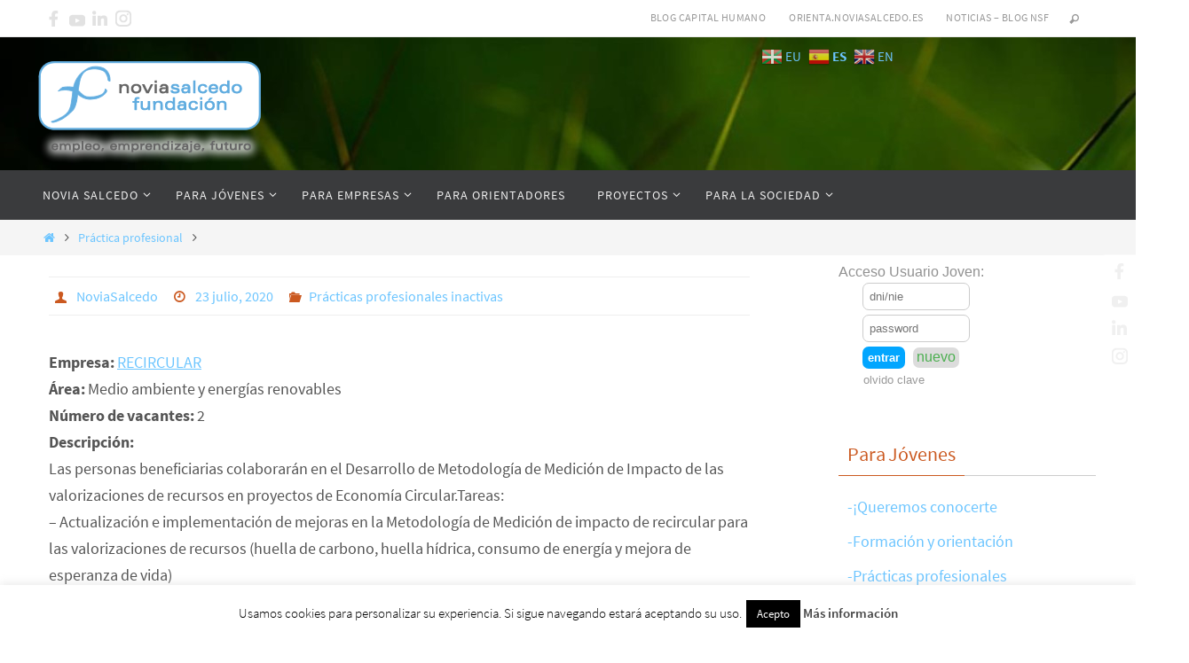

--- FILE ---
content_type: text/html; charset=UTF-8
request_url: https://www.noviasalcedo.es/practica_profesional/practica-profesional-para-generar-metodologias-de-impacto-en-proyectos-de-economia-circular-getxo-ref-07085/
body_size: 59403
content:
<!DOCTYPE html>
<html lang="es">
<head>

<meta http-equiv="X-UA-Compatible" content="IE=edge,chrome=1" /><meta name="viewport" content="width=device-width, user-scalable=no, initial-scale=1.0, minimum-scale=1.0, maximum-scale=1.0">
<meta http-equiv="Content-Type" content="text/html; charset=UTF-8" />
<link rel="profile" href="https://gmpg.org/xfn/11" />
<link rel="pingback" href="https://www.noviasalcedo.es/xmlrpc.php" />
<meta name='robots' content='index, follow, max-image-preview:large, max-snippet:-1, max-video-preview:-1' />
<!-- Jetpack Site Verification Tags -->
<meta name="google-site-verification" content="of5OtFWtM6g3sYcsis838EhnegCawXrPDknEt3RRpFs" />
<meta name="msvalidate.01" content="1094C7CD46BFBFF72B3E50027A82AC28" />
<meta name="yandex-verification" content="205781411060bd5d" />
<!-- Etiqueta de Google (gtag.js) modo de consentimiento dataLayer añadido por Site Kit -->
<script type="text/javascript" id="google_gtagjs-js-consent-mode-data-layer">
/* <![CDATA[ */
window.dataLayer = window.dataLayer || [];function gtag(){dataLayer.push(arguments);}
gtag('consent', 'default', {"ad_personalization":"denied","ad_storage":"denied","ad_user_data":"denied","analytics_storage":"denied","functionality_storage":"denied","security_storage":"denied","personalization_storage":"denied","region":["AT","BE","BG","CH","CY","CZ","DE","DK","EE","ES","FI","FR","GB","GR","HR","HU","IE","IS","IT","LI","LT","LU","LV","MT","NL","NO","PL","PT","RO","SE","SI","SK"],"wait_for_update":500});
window._googlesitekitConsentCategoryMap = {"statistics":["analytics_storage"],"marketing":["ad_storage","ad_user_data","ad_personalization"],"functional":["functionality_storage","security_storage"],"preferences":["personalization_storage"]};
window._googlesitekitConsents = {"ad_personalization":"denied","ad_storage":"denied","ad_user_data":"denied","analytics_storage":"denied","functionality_storage":"denied","security_storage":"denied","personalization_storage":"denied","region":["AT","BE","BG","CH","CY","CZ","DE","DK","EE","ES","FI","FR","GB","GR","HR","HU","IE","IS","IT","LI","LT","LU","LV","MT","NL","NO","PL","PT","RO","SE","SI","SK"],"wait_for_update":500};
/* ]]> */
</script>
<!-- Fin de la etiqueta Google (gtag.js) modo de consentimiento dataLayer añadido por Site Kit -->

	<!-- This site is optimized with the Yoast SEO plugin v26.7 - https://yoast.com/wordpress/plugins/seo/ -->
	<title>Práctica profesional en proyectos de Economía circular</title>
	<meta name="description" content="{:es}Práctica profesional para generar metodologías de impacto en proyectos de Economía circular. Reactívate, 200 prácticas para personas en desempleo{:}" />
	<link rel="canonical" href="https://www.noviasalcedo.es/practica_profesional/practica-profesional-para-generar-metodologias-de-impacto-en-proyectos-de-economia-circular-getxo-ref-07085/" />
	<meta property="og:locale" content="es_ES" />
	<meta property="og:type" content="article" />
	<meta property="og:title" content="Práctica profesional en proyectos de Economía circular" />
	<meta property="og:description" content="{:es}Práctica profesional para generar metodologías de impacto en proyectos de Economía circular. Reactívate, 200 prácticas para personas en desempleo{:}" />
	<meta property="og:url" content="https://www.noviasalcedo.es/practica_profesional/practica-profesional-para-generar-metodologias-de-impacto-en-proyectos-de-economia-circular-getxo-ref-07085/" />
	<meta property="og:site_name" content="Fundación Novia Salcedo. empleo, emprendizaje, futuro." />
	<meta property="article:publisher" content="https://www.facebook.com/noviasalcedofundacion" />
	<meta property="article:modified_time" content="2025-03-13T08:49:01+00:00" />
	<meta property="og:image" content="https://www.noviasalcedo.es/wp-content/uploads/2020/07/Recicular.jpg" />
	<meta property="og:image:width" content="1641" />
	<meta property="og:image:height" content="921" />
	<meta property="og:image:type" content="image/jpeg" />
	<meta name="twitter:card" content="summary_large_image" />
	<meta name="twitter:site" content="@noviasalcedo" />
	<meta name="twitter:label1" content="Tiempo de lectura" />
	<meta name="twitter:data1" content="1 minuto" />
	<script type="application/ld+json" class="yoast-schema-graph">{"@context":"https://schema.org","@graph":[{"@type":"WebPage","@id":"https://www.noviasalcedo.es/practica_profesional/practica-profesional-para-generar-metodologias-de-impacto-en-proyectos-de-economia-circular-getxo-ref-07085/","url":"https://www.noviasalcedo.es/practica_profesional/practica-profesional-para-generar-metodologias-de-impacto-en-proyectos-de-economia-circular-getxo-ref-07085/","name":"Práctica profesional en proyectos de Economía circular","isPartOf":{"@id":"https://www.noviasalcedo.es/#website"},"primaryImageOfPage":{"@id":"https://www.noviasalcedo.es/practica_profesional/practica-profesional-para-generar-metodologias-de-impacto-en-proyectos-de-economia-circular-getxo-ref-07085/#primaryimage"},"image":{"@id":"https://www.noviasalcedo.es/practica_profesional/practica-profesional-para-generar-metodologias-de-impacto-en-proyectos-de-economia-circular-getxo-ref-07085/#primaryimage"},"thumbnailUrl":"https://www.noviasalcedo.es/wp-content/uploads/2020/07/Recicular.jpg","datePublished":"2020-07-23T07:15:35+00:00","dateModified":"2025-03-13T08:49:01+00:00","description":"{:es}Práctica profesional para generar metodologías de impacto en proyectos de Economía circular. Reactívate, 200 prácticas para personas en desempleo{:}","breadcrumb":{"@id":"https://www.noviasalcedo.es/practica_profesional/practica-profesional-para-generar-metodologias-de-impacto-en-proyectos-de-economia-circular-getxo-ref-07085/#breadcrumb"},"inLanguage":"es","potentialAction":[{"@type":"ReadAction","target":["https://www.noviasalcedo.es/practica_profesional/practica-profesional-para-generar-metodologias-de-impacto-en-proyectos-de-economia-circular-getxo-ref-07085/"]}]},{"@type":"ImageObject","inLanguage":"es","@id":"https://www.noviasalcedo.es/practica_profesional/practica-profesional-para-generar-metodologias-de-impacto-en-proyectos-de-economia-circular-getxo-ref-07085/#primaryimage","url":"https://www.noviasalcedo.es/wp-content/uploads/2020/07/Recicular.jpg","contentUrl":"https://www.noviasalcedo.es/wp-content/uploads/2020/07/Recicular.jpg","width":1641,"height":921},{"@type":"BreadcrumbList","@id":"https://www.noviasalcedo.es/practica_profesional/practica-profesional-para-generar-metodologias-de-impacto-en-proyectos-de-economia-circular-getxo-ref-07085/#breadcrumb","itemListElement":[{"@type":"ListItem","position":1,"name":"Portada","item":"https://www.noviasalcedo.es/"},{"@type":"ListItem","position":2,"name":"Prácticas profesionales","item":"https://www.noviasalcedo.es/eu/practica_profesional/"}]},{"@type":"WebSite","@id":"https://www.noviasalcedo.es/#website","url":"https://www.noviasalcedo.es/","name":"Fundación Novia Salcedo. empleo, emprendizaje, futuro.","description":"Trabajamos por mejorar la empleabilidad de los jóvenes de la mano de la empresa. Creamos conocimiento e innovación por un trabajo digno para todas las personas.","publisher":{"@id":"https://www.noviasalcedo.es/#organization"},"alternateName":"Fundación Novia Salcedo","potentialAction":[{"@type":"SearchAction","target":{"@type":"EntryPoint","urlTemplate":"https://www.noviasalcedo.es/?s={search_term_string}"},"query-input":{"@type":"PropertyValueSpecification","valueRequired":true,"valueName":"search_term_string"}}],"inLanguage":"es"},{"@type":"Organization","@id":"https://www.noviasalcedo.es/#organization","name":"Fundación Novia Salcedo","url":"https://www.noviasalcedo.es/","logo":{"@type":"ImageObject","inLanguage":"es","@id":"https://www.noviasalcedo.es/#/schema/logo/image/","url":"https://www.noviasalcedo.es/wp-content/uploads/2023/06/logoblanco-claim-small-para-themeFLAT.fw_-4.png","contentUrl":"https://www.noviasalcedo.es/wp-content/uploads/2023/06/logoblanco-claim-small-para-themeFLAT.fw_-4.png","width":260,"height":133,"caption":"Fundación Novia Salcedo"},"image":{"@id":"https://www.noviasalcedo.es/#/schema/logo/image/"},"sameAs":["https://www.facebook.com/noviasalcedofundacion","https://x.com/noviasalcedo","https://www.instagram.com/noviasalcedofundacion","https://www.linkedin.com/company/novia-salcedo-fundaci-n","https://www.youtube.com/user/fundacionNSF/videos"]}]}</script>
	<!-- / Yoast SEO plugin. -->


<link rel='dns-prefetch' href='//js.stripe.com' />
<link rel='dns-prefetch' href='//secure.gravatar.com' />
<link rel='dns-prefetch' href='//www.googletagmanager.com' />
<link rel='dns-prefetch' href='//stats.wp.com' />
<link rel='dns-prefetch' href='//fonts.googleapis.com' />
<link rel='dns-prefetch' href='//v0.wordpress.com' />
<link rel='dns-prefetch' href='//jetpack.wordpress.com' />
<link rel='dns-prefetch' href='//s0.wp.com' />
<link rel='dns-prefetch' href='//public-api.wordpress.com' />
<link rel='dns-prefetch' href='//0.gravatar.com' />
<link rel='dns-prefetch' href='//1.gravatar.com' />
<link rel='dns-prefetch' href='//2.gravatar.com' />
<link rel='dns-prefetch' href='//widgets.wp.com' />
<link rel="alternate" type="application/rss+xml" title="Fundación Novia Salcedo. empleo, emprendizaje, futuro. &raquo; Feed" href="https://www.noviasalcedo.es/feed/" />
<link rel="alternate" type="application/rss+xml" title="Fundación Novia Salcedo. empleo, emprendizaje, futuro. &raquo; Feed de los comentarios" href="https://www.noviasalcedo.es/comments/feed/" />
<link rel="alternate" title="oEmbed (JSON)" type="application/json+oembed" href="https://www.noviasalcedo.es/wp-json/oembed/1.0/embed?url=https%3A%2F%2Fwww.noviasalcedo.es%2Fpractica_profesional%2Fpractica-profesional-para-generar-metodologias-de-impacto-en-proyectos-de-economia-circular-getxo-ref-07085%2F" />
<link rel="alternate" title="oEmbed (XML)" type="text/xml+oembed" href="https://www.noviasalcedo.es/wp-json/oembed/1.0/embed?url=https%3A%2F%2Fwww.noviasalcedo.es%2Fpractica_profesional%2Fpractica-profesional-para-generar-metodologias-de-impacto-en-proyectos-de-economia-circular-getxo-ref-07085%2F&#038;format=xml" />
<style id='wp-img-auto-sizes-contain-inline-css' type='text/css'>
img:is([sizes=auto i],[sizes^="auto," i]){contain-intrinsic-size:3000px 1500px}
/*# sourceURL=wp-img-auto-sizes-contain-inline-css */
</style>
<link crossorigin="anonymous" rel='stylesheet' id='givewp-campaign-blocks-fonts-css' href='https://fonts.googleapis.com/css2?family=Inter%3Awght%40400%3B500%3B600%3B700&#038;display=swap&#038;ver=6.9' type='text/css' media='all' />
<link rel='stylesheet' id='jetpack_related-posts-css' href='https://www.noviasalcedo.es/wp-content/plugins/jetpack/modules/related-posts/related-posts.css?ver=20240116' type='text/css' media='all' />
<link rel='stylesheet' id='sbi_styles-css' href='https://www.noviasalcedo.es/wp-content/plugins/instagram-feed/css/sbi-styles.min.css?ver=6.10.0' type='text/css' media='all' />
<style id='wp-emoji-styles-inline-css' type='text/css'>

	img.wp-smiley, img.emoji {
		display: inline !important;
		border: none !important;
		box-shadow: none !important;
		height: 1em !important;
		width: 1em !important;
		margin: 0 0.07em !important;
		vertical-align: -0.1em !important;
		background: none !important;
		padding: 0 !important;
	}
/*# sourceURL=wp-emoji-styles-inline-css */
</style>
<style id='wp-block-library-inline-css' type='text/css'>
:root{--wp-block-synced-color:#7a00df;--wp-block-synced-color--rgb:122,0,223;--wp-bound-block-color:var(--wp-block-synced-color);--wp-editor-canvas-background:#ddd;--wp-admin-theme-color:#007cba;--wp-admin-theme-color--rgb:0,124,186;--wp-admin-theme-color-darker-10:#006ba1;--wp-admin-theme-color-darker-10--rgb:0,107,160.5;--wp-admin-theme-color-darker-20:#005a87;--wp-admin-theme-color-darker-20--rgb:0,90,135;--wp-admin-border-width-focus:2px}@media (min-resolution:192dpi){:root{--wp-admin-border-width-focus:1.5px}}.wp-element-button{cursor:pointer}:root .has-very-light-gray-background-color{background-color:#eee}:root .has-very-dark-gray-background-color{background-color:#313131}:root .has-very-light-gray-color{color:#eee}:root .has-very-dark-gray-color{color:#313131}:root .has-vivid-green-cyan-to-vivid-cyan-blue-gradient-background{background:linear-gradient(135deg,#00d084,#0693e3)}:root .has-purple-crush-gradient-background{background:linear-gradient(135deg,#34e2e4,#4721fb 50%,#ab1dfe)}:root .has-hazy-dawn-gradient-background{background:linear-gradient(135deg,#faaca8,#dad0ec)}:root .has-subdued-olive-gradient-background{background:linear-gradient(135deg,#fafae1,#67a671)}:root .has-atomic-cream-gradient-background{background:linear-gradient(135deg,#fdd79a,#004a59)}:root .has-nightshade-gradient-background{background:linear-gradient(135deg,#330968,#31cdcf)}:root .has-midnight-gradient-background{background:linear-gradient(135deg,#020381,#2874fc)}:root{--wp--preset--font-size--normal:16px;--wp--preset--font-size--huge:42px}.has-regular-font-size{font-size:1em}.has-larger-font-size{font-size:2.625em}.has-normal-font-size{font-size:var(--wp--preset--font-size--normal)}.has-huge-font-size{font-size:var(--wp--preset--font-size--huge)}.has-text-align-center{text-align:center}.has-text-align-left{text-align:left}.has-text-align-right{text-align:right}.has-fit-text{white-space:nowrap!important}#end-resizable-editor-section{display:none}.aligncenter{clear:both}.items-justified-left{justify-content:flex-start}.items-justified-center{justify-content:center}.items-justified-right{justify-content:flex-end}.items-justified-space-between{justify-content:space-between}.screen-reader-text{border:0;clip-path:inset(50%);height:1px;margin:-1px;overflow:hidden;padding:0;position:absolute;width:1px;word-wrap:normal!important}.screen-reader-text:focus{background-color:#ddd;clip-path:none;color:#444;display:block;font-size:1em;height:auto;left:5px;line-height:normal;padding:15px 23px 14px;text-decoration:none;top:5px;width:auto;z-index:100000}html :where(.has-border-color){border-style:solid}html :where([style*=border-top-color]){border-top-style:solid}html :where([style*=border-right-color]){border-right-style:solid}html :where([style*=border-bottom-color]){border-bottom-style:solid}html :where([style*=border-left-color]){border-left-style:solid}html :where([style*=border-width]){border-style:solid}html :where([style*=border-top-width]){border-top-style:solid}html :where([style*=border-right-width]){border-right-style:solid}html :where([style*=border-bottom-width]){border-bottom-style:solid}html :where([style*=border-left-width]){border-left-style:solid}html :where(img[class*=wp-image-]){height:auto;max-width:100%}:where(figure){margin:0 0 1em}html :where(.is-position-sticky){--wp-admin--admin-bar--position-offset:var(--wp-admin--admin-bar--height,0px)}@media screen and (max-width:600px){html :where(.is-position-sticky){--wp-admin--admin-bar--position-offset:0px}}

/*# sourceURL=wp-block-library-inline-css */
</style><style id='global-styles-inline-css' type='text/css'>
:root{--wp--preset--aspect-ratio--square: 1;--wp--preset--aspect-ratio--4-3: 4/3;--wp--preset--aspect-ratio--3-4: 3/4;--wp--preset--aspect-ratio--3-2: 3/2;--wp--preset--aspect-ratio--2-3: 2/3;--wp--preset--aspect-ratio--16-9: 16/9;--wp--preset--aspect-ratio--9-16: 9/16;--wp--preset--color--black: #000000;--wp--preset--color--cyan-bluish-gray: #abb8c3;--wp--preset--color--white: #ffffff;--wp--preset--color--pale-pink: #f78da7;--wp--preset--color--vivid-red: #cf2e2e;--wp--preset--color--luminous-vivid-orange: #ff6900;--wp--preset--color--luminous-vivid-amber: #fcb900;--wp--preset--color--light-green-cyan: #7bdcb5;--wp--preset--color--vivid-green-cyan: #00d084;--wp--preset--color--pale-cyan-blue: #8ed1fc;--wp--preset--color--vivid-cyan-blue: #0693e3;--wp--preset--color--vivid-purple: #9b51e0;--wp--preset--gradient--vivid-cyan-blue-to-vivid-purple: linear-gradient(135deg,rgb(6,147,227) 0%,rgb(155,81,224) 100%);--wp--preset--gradient--light-green-cyan-to-vivid-green-cyan: linear-gradient(135deg,rgb(122,220,180) 0%,rgb(0,208,130) 100%);--wp--preset--gradient--luminous-vivid-amber-to-luminous-vivid-orange: linear-gradient(135deg,rgb(252,185,0) 0%,rgb(255,105,0) 100%);--wp--preset--gradient--luminous-vivid-orange-to-vivid-red: linear-gradient(135deg,rgb(255,105,0) 0%,rgb(207,46,46) 100%);--wp--preset--gradient--very-light-gray-to-cyan-bluish-gray: linear-gradient(135deg,rgb(238,238,238) 0%,rgb(169,184,195) 100%);--wp--preset--gradient--cool-to-warm-spectrum: linear-gradient(135deg,rgb(74,234,220) 0%,rgb(151,120,209) 20%,rgb(207,42,186) 40%,rgb(238,44,130) 60%,rgb(251,105,98) 80%,rgb(254,248,76) 100%);--wp--preset--gradient--blush-light-purple: linear-gradient(135deg,rgb(255,206,236) 0%,rgb(152,150,240) 100%);--wp--preset--gradient--blush-bordeaux: linear-gradient(135deg,rgb(254,205,165) 0%,rgb(254,45,45) 50%,rgb(107,0,62) 100%);--wp--preset--gradient--luminous-dusk: linear-gradient(135deg,rgb(255,203,112) 0%,rgb(199,81,192) 50%,rgb(65,88,208) 100%);--wp--preset--gradient--pale-ocean: linear-gradient(135deg,rgb(255,245,203) 0%,rgb(182,227,212) 50%,rgb(51,167,181) 100%);--wp--preset--gradient--electric-grass: linear-gradient(135deg,rgb(202,248,128) 0%,rgb(113,206,126) 100%);--wp--preset--gradient--midnight: linear-gradient(135deg,rgb(2,3,129) 0%,rgb(40,116,252) 100%);--wp--preset--font-size--small: 13px;--wp--preset--font-size--medium: 20px;--wp--preset--font-size--large: 36px;--wp--preset--font-size--x-large: 42px;--wp--preset--spacing--20: 0.44rem;--wp--preset--spacing--30: 0.67rem;--wp--preset--spacing--40: 1rem;--wp--preset--spacing--50: 1.5rem;--wp--preset--spacing--60: 2.25rem;--wp--preset--spacing--70: 3.38rem;--wp--preset--spacing--80: 5.06rem;--wp--preset--shadow--natural: 6px 6px 9px rgba(0, 0, 0, 0.2);--wp--preset--shadow--deep: 12px 12px 50px rgba(0, 0, 0, 0.4);--wp--preset--shadow--sharp: 6px 6px 0px rgba(0, 0, 0, 0.2);--wp--preset--shadow--outlined: 6px 6px 0px -3px rgb(255, 255, 255), 6px 6px rgb(0, 0, 0);--wp--preset--shadow--crisp: 6px 6px 0px rgb(0, 0, 0);}:where(.is-layout-flex){gap: 0.5em;}:where(.is-layout-grid){gap: 0.5em;}body .is-layout-flex{display: flex;}.is-layout-flex{flex-wrap: wrap;align-items: center;}.is-layout-flex > :is(*, div){margin: 0;}body .is-layout-grid{display: grid;}.is-layout-grid > :is(*, div){margin: 0;}:where(.wp-block-columns.is-layout-flex){gap: 2em;}:where(.wp-block-columns.is-layout-grid){gap: 2em;}:where(.wp-block-post-template.is-layout-flex){gap: 1.25em;}:where(.wp-block-post-template.is-layout-grid){gap: 1.25em;}.has-black-color{color: var(--wp--preset--color--black) !important;}.has-cyan-bluish-gray-color{color: var(--wp--preset--color--cyan-bluish-gray) !important;}.has-white-color{color: var(--wp--preset--color--white) !important;}.has-pale-pink-color{color: var(--wp--preset--color--pale-pink) !important;}.has-vivid-red-color{color: var(--wp--preset--color--vivid-red) !important;}.has-luminous-vivid-orange-color{color: var(--wp--preset--color--luminous-vivid-orange) !important;}.has-luminous-vivid-amber-color{color: var(--wp--preset--color--luminous-vivid-amber) !important;}.has-light-green-cyan-color{color: var(--wp--preset--color--light-green-cyan) !important;}.has-vivid-green-cyan-color{color: var(--wp--preset--color--vivid-green-cyan) !important;}.has-pale-cyan-blue-color{color: var(--wp--preset--color--pale-cyan-blue) !important;}.has-vivid-cyan-blue-color{color: var(--wp--preset--color--vivid-cyan-blue) !important;}.has-vivid-purple-color{color: var(--wp--preset--color--vivid-purple) !important;}.has-black-background-color{background-color: var(--wp--preset--color--black) !important;}.has-cyan-bluish-gray-background-color{background-color: var(--wp--preset--color--cyan-bluish-gray) !important;}.has-white-background-color{background-color: var(--wp--preset--color--white) !important;}.has-pale-pink-background-color{background-color: var(--wp--preset--color--pale-pink) !important;}.has-vivid-red-background-color{background-color: var(--wp--preset--color--vivid-red) !important;}.has-luminous-vivid-orange-background-color{background-color: var(--wp--preset--color--luminous-vivid-orange) !important;}.has-luminous-vivid-amber-background-color{background-color: var(--wp--preset--color--luminous-vivid-amber) !important;}.has-light-green-cyan-background-color{background-color: var(--wp--preset--color--light-green-cyan) !important;}.has-vivid-green-cyan-background-color{background-color: var(--wp--preset--color--vivid-green-cyan) !important;}.has-pale-cyan-blue-background-color{background-color: var(--wp--preset--color--pale-cyan-blue) !important;}.has-vivid-cyan-blue-background-color{background-color: var(--wp--preset--color--vivid-cyan-blue) !important;}.has-vivid-purple-background-color{background-color: var(--wp--preset--color--vivid-purple) !important;}.has-black-border-color{border-color: var(--wp--preset--color--black) !important;}.has-cyan-bluish-gray-border-color{border-color: var(--wp--preset--color--cyan-bluish-gray) !important;}.has-white-border-color{border-color: var(--wp--preset--color--white) !important;}.has-pale-pink-border-color{border-color: var(--wp--preset--color--pale-pink) !important;}.has-vivid-red-border-color{border-color: var(--wp--preset--color--vivid-red) !important;}.has-luminous-vivid-orange-border-color{border-color: var(--wp--preset--color--luminous-vivid-orange) !important;}.has-luminous-vivid-amber-border-color{border-color: var(--wp--preset--color--luminous-vivid-amber) !important;}.has-light-green-cyan-border-color{border-color: var(--wp--preset--color--light-green-cyan) !important;}.has-vivid-green-cyan-border-color{border-color: var(--wp--preset--color--vivid-green-cyan) !important;}.has-pale-cyan-blue-border-color{border-color: var(--wp--preset--color--pale-cyan-blue) !important;}.has-vivid-cyan-blue-border-color{border-color: var(--wp--preset--color--vivid-cyan-blue) !important;}.has-vivid-purple-border-color{border-color: var(--wp--preset--color--vivid-purple) !important;}.has-vivid-cyan-blue-to-vivid-purple-gradient-background{background: var(--wp--preset--gradient--vivid-cyan-blue-to-vivid-purple) !important;}.has-light-green-cyan-to-vivid-green-cyan-gradient-background{background: var(--wp--preset--gradient--light-green-cyan-to-vivid-green-cyan) !important;}.has-luminous-vivid-amber-to-luminous-vivid-orange-gradient-background{background: var(--wp--preset--gradient--luminous-vivid-amber-to-luminous-vivid-orange) !important;}.has-luminous-vivid-orange-to-vivid-red-gradient-background{background: var(--wp--preset--gradient--luminous-vivid-orange-to-vivid-red) !important;}.has-very-light-gray-to-cyan-bluish-gray-gradient-background{background: var(--wp--preset--gradient--very-light-gray-to-cyan-bluish-gray) !important;}.has-cool-to-warm-spectrum-gradient-background{background: var(--wp--preset--gradient--cool-to-warm-spectrum) !important;}.has-blush-light-purple-gradient-background{background: var(--wp--preset--gradient--blush-light-purple) !important;}.has-blush-bordeaux-gradient-background{background: var(--wp--preset--gradient--blush-bordeaux) !important;}.has-luminous-dusk-gradient-background{background: var(--wp--preset--gradient--luminous-dusk) !important;}.has-pale-ocean-gradient-background{background: var(--wp--preset--gradient--pale-ocean) !important;}.has-electric-grass-gradient-background{background: var(--wp--preset--gradient--electric-grass) !important;}.has-midnight-gradient-background{background: var(--wp--preset--gradient--midnight) !important;}.has-small-font-size{font-size: var(--wp--preset--font-size--small) !important;}.has-medium-font-size{font-size: var(--wp--preset--font-size--medium) !important;}.has-large-font-size{font-size: var(--wp--preset--font-size--large) !important;}.has-x-large-font-size{font-size: var(--wp--preset--font-size--x-large) !important;}
/*# sourceURL=global-styles-inline-css */
</style>

<style id='classic-theme-styles-inline-css' type='text/css'>
/*! This file is auto-generated */
.wp-block-button__link{color:#fff;background-color:#32373c;border-radius:9999px;box-shadow:none;text-decoration:none;padding:calc(.667em + 2px) calc(1.333em + 2px);font-size:1.125em}.wp-block-file__button{background:#32373c;color:#fff;text-decoration:none}
/*# sourceURL=/wp-includes/css/classic-themes.min.css */
</style>
<link rel='stylesheet' id='cpsh-shortcodes-css' href='https://www.noviasalcedo.es/wp-content/plugins/column-shortcodes//assets/css/shortcodes.css?ver=1.0.1' type='text/css' media='all' />
<link rel='stylesheet' id='contact-form-7-css' href='https://www.noviasalcedo.es/wp-content/plugins/contact-form-7/includes/css/styles.css?ver=6.1.4' type='text/css' media='all' />
<link rel='stylesheet' id='cookie-law-info-css' href='https://www.noviasalcedo.es/wp-content/plugins/cookie-law-info/legacy/public/css/cookie-law-info-public.css?ver=3.3.9.1' type='text/css' media='all' />
<link rel='stylesheet' id='cookie-law-info-gdpr-css' href='https://www.noviasalcedo.es/wp-content/plugins/cookie-law-info/legacy/public/css/cookie-law-info-gdpr.css?ver=3.3.9.1' type='text/css' media='all' />
<link rel='stylesheet' id='wpcdt-public-css-css' href='https://www.noviasalcedo.es/wp-content/plugins/countdown-timer-ultimate/assets/css/wpcdt-public.css?ver=2.6.9' type='text/css' media='all' />
<link rel='stylesheet' id='collapscore-css-css' href='https://www.noviasalcedo.es/wp-content/plugins/jquery-collapse-o-matic/css/core_style.css?ver=1.0' type='text/css' media='all' />
<link rel='stylesheet' id='collapseomatic-css-css' href='https://www.noviasalcedo.es/wp-content/plugins/jquery-collapse-o-matic/css/light_style.css?ver=1.6' type='text/css' media='all' />
<link rel='stylesheet' id='taxonomy-image-plugin-public-css' href='https://www.noviasalcedo.es/wp-content/plugins/taxonomy-images/css/style.css?ver=0.9.6' type='text/css' media='screen' />
<link rel='stylesheet' id='wp-show-posts-css' href='https://www.noviasalcedo.es/wp-content/plugins/wp-show-posts/css/wp-show-posts.min.css?ver=1.2.0-alpha.3' type='text/css' media='all' />
<link rel='stylesheet' id='wp-v-icons-css-css' href='https://www.noviasalcedo.es/wp-content/plugins/wp-visual-icon-fonts/css/wpvi-fa4.css?ver=6.9' type='text/css' media='all' />
<link rel='stylesheet' id='give-styles-css' href='https://www.noviasalcedo.es/wp-content/plugins/give/build/assets/dist/css/give.css?ver=4.13.2' type='text/css' media='all' />
<link rel='stylesheet' id='give-donation-summary-style-frontend-css' href='https://www.noviasalcedo.es/wp-content/plugins/give/build/assets/dist/css/give-donation-summary.css?ver=4.13.2' type='text/css' media='all' />
<link rel='stylesheet' id='givewp-design-system-foundation-css' href='https://www.noviasalcedo.es/wp-content/plugins/give/build/assets/dist/css/design-system/foundation.css?ver=1.2.0' type='text/css' media='all' />
<link rel='stylesheet' id='wp-components-css' href='https://www.noviasalcedo.es/wp-includes/css/dist/components/style.min.css?ver=6.9' type='text/css' media='all' />
<link rel='stylesheet' id='godaddy-styles-css' href='https://www.noviasalcedo.es/wp-content/plugins/coblocks/includes/Dependencies/GoDaddy/Styles/build/latest.css?ver=2.0.2' type='text/css' media='all' />
<link rel='stylesheet' id='nirvana-fonts-css' href='https://www.noviasalcedo.es/wp-content/themes/nirvana/fonts/fontfaces.css?ver=1.6.4' type='text/css' media='all' />
<link rel='stylesheet' id='nirvana-style-css' href='https://www.noviasalcedo.es/wp-content/themes/nirvana/style.css?ver=1.6.4' type='text/css' media='all' />
<style id='nirvana-style-inline-css' type='text/css'>
 #header-container { width: 1200px; } #header-container, #access >.menu, #forbottom, #colophon, #footer-widget-area, #topbar-inner, .ppbox, #pp-afterslider #container, #breadcrumbs-box { max-width: 1200px; } @media (max-width: 800px) { #header-container {position: relative; } #branding {height: auto; } } #container.one-column { } #container.two-columns-right #secondary { width: 300px; float:right; } #container.two-columns-right #content { width: 760px; float: left; } /* fallback */ #container.two-columns-right #content { width: calc(100% - 380px); float: left; } #container.two-columns-left #primary { width: 300px; float: left; } #container.two-columns-left #content { width: 760px; float: right; } /* fallback */ #container.two-columns-left #content { width: -moz-calc(100% - 380px); float: right; width: -webkit-calc(100% - 380px ); width: calc(100% - 380px); } #container.three-columns-right .sidey { width: 150px; float: left; } #container.three-columns-right #primary { margin-left: 80px; margin-right: 80px; } #container.three-columns-right #content { width: 680px; float: left; } /* fallback */ #container.three-columns-right #content { width: -moz-calc(100% - 460px); float: left; width: -webkit-calc(100% - 460px); width: calc(100% - 460px); } #container.three-columns-left .sidey { width: 150px; float: left; } #container.three-columns-left #secondary{ margin-left: 80px; margin-right: 80px; } #container.three-columns-left #content { width: 680px; float: right;} /* fallback */ #container.three-columns-left #content { width: -moz-calc(100% - 460px); float: right; width: -webkit-calc(100% - 460px); width: calc(100% - 460px); } #container.three-columns-sided .sidey { width: 150px; float: left; } #container.three-columns-sided #secondary{ float:right; } #container.three-columns-sided #content { width: 680px; float: right; /* fallback */ width: -moz-calc(100% - 460px); float: right; width: -webkit-calc(100% - 460px); float: right; width: calc(100% - 460px); float: right; margin: 0 230px 0 -1140px; } body { font-family: "Source Sans Pro"; } #content h1.entry-title a, #content h2.entry-title a, #content h1.entry-title, #content h2.entry-title { font-family: "Source Sans Pro"; } .widget-title, .widget-title a { line-height: normal; font-family: "Source Sans Pro"; } .widget-container, .widget-container a { font-family: Source Sans Pro; } .entry-content h1, .entry-content h2, .entry-content h3, .entry-content h4, .entry-content h5, .entry-content h6, .nivo-caption h2, #front-text1 h1, #front-text2 h1, h3.column-header-image, #comments #reply-title { font-family: "Source Sans Pro"; } #site-title span a { font-family: "Source Sans Pro"; } #access ul li a, #access ul li a span { font-family: "Source Sans Pro"; } /* general */ body { color: #555555; background-color: #ffffff } a { color: #6CC5FF; } a:hover, .entry-meta span a:hover, .comments-link a:hover, body.coldisplay2 #front-columns a:active { color: #CB5920; } a:active { background-color: #CB5920; color: #FFFFFF; } .entry-meta a:hover, .widget-container a:hover, .footer2 a:hover { border-bottom-color: #CCCCCC; } .sticky h2.entry-title a { background-color: #6CC5FF; color: #FFFFFF; } #header { ; } #site-title span a { color: #6CC5FF; } #site-description { color: #666666; } .socials a:hover .socials-hover { background-color: #6CC5FF; } .socials .socials-hover { background-color: #ffffff; } /* Main menu top level */ #access a, #nav-toggle span { color: #EEEEEE; } #access, #nav-toggle, #access ul li { background-color: #3A3B3D; } #access > .menu > ul > li > a > span { } #access ul li:hover { background-color: #6CC5FF; color: #FFFFFF; } #access ul > li.current_page_item , #access ul > li.current-menu-item, #access ul > li.current_page_ancestor , #access ul > li.current-menu-ancestor { background-color: #47484a; } /* Main menu Submenus */ #access ul ul li, #access ul ul { background-color: #6CC5FF; } #access ul ul li a { color: #FFFFFF; } #access ul ul li:hover { background-color: #7ad3ff; } #breadcrumbs { background-color: #f5f5f5; } #access ul ul li.current_page_item, #access ul ul li.current-menu-item, #access ul ul li.current_page_ancestor, #access ul ul li.current-menu-ancestor { background-color: #7ad3ff; } /* top menu */ #topbar { background-color: #FFFFFF; border-bottom-color: #ebebeb; } .menu-header-search .searchform { background: #F7F7F7; } .topmenu ul li a, .search-icon:before { color: #999999; } .topmenu ul li a:hover { background-color: #efefef; } .search-icon:hover:before { color: #6CC5FF; } /* main */ #main { background-color: #FFFFFF; } #author-info, .page-title, #entry-author-info { border-color: #CCCCCC; } .page-title-text { border-color: #CB5920; } .page-title span { border-color: #6CC5FF; } #entry-author-info #author-avatar, #author-info #author-avatar { border-color: #EEEEEE; } .avatar-container:before { background-color: #CB5920; } .sidey .widget-container { color: #555555; ; } .sidey .widget-title { color: #CB5920; ; border-color: #CCCCCC; } .sidey .widget-container a { ; } .sidey .widget-container a:hover { ; } .widget-title span { border-color: #CB5920; } .entry-content h1, .entry-content h2, .entry-content h3, .entry-content h4, .entry-content h5, .entry-content h6 { color: #444444; } .entry-title, .entry-title a{ color: #444444; } .entry-title a:hover { color: #000000; } #content span.entry-format { color: #CCCCCC; } /* footer */ #footer { color: #AAAAAA; background-color: #F5F5F5; } #footer2 { color: #AAAAAA; background-color: #3A3B3D; } #sfooter-full { background-color: #353638; } .footermenu ul li { border-color: #494a4c; } .footermenu ul li:hover { border-color: #5d5e60; } #colophon a { ; } #colophon a:hover { ; } #footer2 a, .footermenu ul li:after { ; } #footer2 a:hover { ; } #footer .widget-container { color: #555555; ; } #footer .widget-title { color: #CB5920; ; border-color:#CCCCCC; } /* buttons */ a.continue-reading-link { color: #6CC5FF; border-color: #6CC5FF; } a.continue-reading-link:hover { background-color: #6CC5FF; color: #ffffff; } #cryout_ajax_more_trigger { border: 1px solid #CCCCCC; } #cryout_ajax_more_trigger:hover { background-color: #F7F7F7; } a.continue-reading-link i.crycon-right-dir { color: #6CC5FF } a.continue-reading-link:hover i.crycon-right-dir { color: #ffffff } .page-link a, .page-link > span > em { border-color: #CCCCCC } .columnmore a { background: #CB5920; color:#F7F7F7 } .columnmore a:hover { background: #6CC5FF; } .file, .button, input[type="submit"], input[type="reset"], #respond .form-submit input#submit { background-color: #FFFFFF; border-color: #CCCCCC; } .button:hover, #respond .form-submit input#submit:hover { background-color: #F7F7F7; } .entry-content tr th, .entry-content thead th { color: #444444; } .entry-content tr th { background-color: #6CC5FF; color:#FFFFFF; } .entry-content tr.even { background-color: #F7F7F7; } hr { border-color: #EEEEEE; } input[type="text"], input[type="password"], input[type="email"], input[type="color"], input[type="date"], input[type="datetime"], input[type="datetime-local"], input[type="month"], input[type="number"], input[type="range"], input[type="search"], input[type="tel"], input[type="time"], input[type="url"], input[type="week"], textarea, select { border-color: #CCCCCC #EEEEEE #EEEEEE #CCCCCC; color: #555555; } input[type="submit"], input[type="reset"] { color: #555555; } input[type="text"]:hover, input[type="password"]:hover, input[type="email"]:hover, input[type="color"]:hover, input[type="date"]:hover, input[type="datetime"]:hover, input[type="datetime-local"]:hover, input[type="month"]:hover, input[type="number"]:hover, input[type="range"]:hover, input[type="search"]:hover, input[type="tel"]:hover, input[type="time"]:hover, input[type="url"]:hover, input[type="week"]:hover, textarea:hover { background-color: rgba(247,247,247,0.4); } .entry-content pre { background-color: #F7F7F7; border-color: rgba(108,197,255,0.1); } abbr, acronym { border-color: #555555; } .comment-meta a { color: #999999; } #respond .form-allowed-tags { color: #999999; } .comment .reply a { border-color: #EEEEEE; } .comment .reply a:hover { color: #6CC5FF; } .entry-meta { border-color: #EEEEEE; } .entry-meta .crycon-metas:before { color: #CB5920; } .entry-meta span a, .comments-link a { ; } .entry-meta span a:hover, .comments-link a:hover { ; } .entry-meta span, .entry-utility span, .footer-tags { color: #c1c1c1; } .nav-next a, .nav-previous a{ background-color:#f8f8f8; } .nav-next a:hover, .nav-previous a:hover { background-color: #6CC5FF; color:#FFFFFF; } .pagination { border-color: #ededed; } .pagination a:hover { background-color: #CB5920; color: #FFFFFF; } h3#comments-title { border-color: #CCCCCC; } h3#comments-title span { background-color: #6CC5FF; color: #FFFFFF; } .comment-details { border-color: #EEEEEE; } .searchform input[type="text"] { color: #999999; } .searchform:after { background-color: #6CC5FF; } .searchform:hover:after { background-color: #CB5920; } .searchsubmit[type="submit"]{ color: #F7F7F7; } li.menu-main-search .searchform .s { background-color: #ffffff; } li.menu-main-search .searchsubmit[type="submit"] { color: #999999; } .caption-accented .wp-caption { background-color:rgba(108,197,255,0.8); color:#FFFFFF; } .nirvana-image-one .entry-content img[class*='align'], .nirvana-image-one .entry-summary img[class*='align'], .nirvana-image-two .entry-content img[class*='align'], .nirvana-image-two .entry-summary img[class*='align'] .nirvana-image-one .entry-content [class*='wp-block'][class*='align'] img, .nirvana-image-one .entry-summary [class*='wp-block'][class*='align'] img, .nirvana-image-two .entry-content [class*='wp-block'][class*='align'] img, .nirvana-image-two .entry-summary [class*='wp-block'][class*='align'] img { border-color: #6CC5FF; } html { font-size: 18px; line-height: 1.7; } .entry-content, .entry-summary, .ppbox { text-align:inherit ; } .entry-content, .entry-summary, .widget-container, .ppbox, .navigation { word-spacing: -1px; ; } #content h1.entry-title, #content h2.entry-title, .woocommerce-page h1.page-title { font-size: 38px; } .widget-title, .widget-title a { font-size: 22px; } .widget-container, .widget-container a { font-size: 18px; } #content h1, #pp-afterslider h1 { font-size: 42px; } #content h2, #pp-afterslider h2 { font-size: 36px; } #content h3, #pp-afterslider h3 { font-size: 31px; } #content h4, #pp-afterslider h4 { font-size: 26px; } #content h5, #pp-afterslider h5 { font-size: 21px; } #content h6, #pp-afterslider h6 { font-size: 16px; } #site-title span a { font-size: 46px; } #access ul li a { font-size: 14px; } #access ul ul ul a { font-size: 13px; } .nocomments, .nocomments2 { display: none; } article .entry-header .entry-meta { display: none; } .entry-content p, .entry-content ul, .entry-content ol, .entry-content dd, .entry-content pre, .entry-content hr, .commentlist p, .entry-summary p { margin-bottom: 1.0em; } #header-container > div { margin: 25px 0 0 0px; } #toTop:hover .crycon-back2top:before { color: #CB5920; } #main { margin-top: 5px; } #forbottom { padding-left: 0px; padding-right: 0px; } #header-widget-area { width: 33%; } #branding { height:150px; } 
/* Contact Form 7 Styles ---------------------------------*/ .wpcf7 { background-color: #E3EEF2; border:7px solid #E3EEF2; border-radius:20px; padding:7px 7px; margin: 7px 4px 7px 4px; width: 70%; } .wpcf7-form { margin: 7px 7px 7px 7px; padding:10px 10px; } .wpcf7-form .wpcf7-text, .wpcf7-input, .wpcf7-textarea { width: 80%; border: 1px solid #e4e4e4; border-radius: 10px; background: #ffffff; } .wpcf7-form .wpcf7-submit { background: #4EC97B; color: #ffffff; border-radius:10px; } .readmore { background: rgba(123, 197, 255, 0.8); } .nivo-caption h2 { background: rgba(123, 197, 255, 0.8); } .slide-text { background: rgba(123, 197, 255, 0.8); } .fondocolumnaBizum { background: #b8e4ff; } .fondogrisclarito { background-color: #f8f8f8; border:7px solid #f8f8f8; border-radius:20px; padding:7px 7px; margin: 7px 4px 7px 4px; } .fondoazulclarito { background-color: #E8F0FE; border:7px solid #E8F0FE; border-radius:20px; padding:7px 7px; margin: 7px 4px 7px 4px; } .fondoverdeclarito { background-color: #DEEDD3; border:7px solid #DEEDD3; border-radius:20px; padding:7px 7px; margin: 7px 4px 7px 4px; } .wpforms-form input, .wpforms-form textarea{ background-color:#FFFFFF!important; } .margende20 { padding: 20px; } .titulopracticas:link{ link: #ffffff; color: #ffffff; }
/*# sourceURL=nirvana-style-inline-css */
</style>
<link rel='stylesheet' id='nirvana-mobile-css' href='https://www.noviasalcedo.es/wp-content/themes/nirvana/styles/style-mobile.css?ver=1.6.4' type='text/css' media='all' />
<link rel='stylesheet' id='jetpack_likes-css' href='https://www.noviasalcedo.es/wp-content/plugins/jetpack/modules/likes/style.css?ver=15.4' type='text/css' media='all' />
<link rel='stylesheet' id='taxopress-frontend-css-css' href='https://www.noviasalcedo.es/wp-content/plugins/simple-tags/assets/frontend/css/frontend.css?ver=3.43.0' type='text/css' media='all' />
<link rel='stylesheet' id='jetpack-subscriptions-css' href='https://www.noviasalcedo.es/wp-content/plugins/jetpack/_inc/build/subscriptions/subscriptions.min.css?ver=15.4' type='text/css' media='all' />
<link rel='stylesheet' id='forget-about-shortcode-buttons-css' href='https://www.noviasalcedo.es/wp-content/plugins/forget-about-shortcode-buttons/public/css/button-styles.css?ver=2.1.3' type='text/css' media='all' />
<link rel='stylesheet' id='__EPYT__style-css' href='https://www.noviasalcedo.es/wp-content/plugins/youtube-embed-plus/styles/ytprefs.min.css?ver=14.2.4' type='text/css' media='all' />
<style id='__EPYT__style-inline-css' type='text/css'>

                .epyt-gallery-thumb {
                        width: 25%;
                }
                
                         @media (min-width:0px) and (max-width: 767px) {
                            .epyt-gallery-rowbreak {
                                display: none;
                            }
                            .epyt-gallery-allthumbs[class*="epyt-cols"] .epyt-gallery-thumb {
                                width: 100% !important;
                            }
                          }
/*# sourceURL=__EPYT__style-inline-css */
</style>
<link rel='stylesheet' id='sharedaddy-css' href='https://www.noviasalcedo.es/wp-content/plugins/jetpack/modules/sharedaddy/sharing.css?ver=15.4' type='text/css' media='all' />
<link rel='stylesheet' id='social-logos-css' href='https://www.noviasalcedo.es/wp-content/plugins/jetpack/_inc/social-logos/social-logos.min.css?ver=15.4' type='text/css' media='all' />
<script type="text/javascript" src="https://www.noviasalcedo.es/wp-includes/js/jquery/jquery.min.js?ver=3.7.1" id="jquery-core-js"></script>
<script type="text/javascript" src="https://www.noviasalcedo.es/wp-includes/js/jquery/jquery-migrate.min.js?ver=3.4.1" id="jquery-migrate-js"></script>
<script type="text/javascript" id="jetpack_related-posts-js-extra">
/* <![CDATA[ */
var related_posts_js_options = {"post_heading":"h4"};
//# sourceURL=jetpack_related-posts-js-extra
/* ]]> */
</script>
<script type="text/javascript" src="https://www.noviasalcedo.es/wp-content/plugins/jetpack/_inc/build/related-posts/related-posts.min.js?ver=20240116" id="jetpack_related-posts-js"></script>
<script type="text/javascript" src="https://www.noviasalcedo.es/wp-includes/js/dist/hooks.min.js?ver=dd5603f07f9220ed27f1" id="wp-hooks-js"></script>
<script type="text/javascript" src="https://www.noviasalcedo.es/wp-includes/js/dist/i18n.min.js?ver=c26c3dc7bed366793375" id="wp-i18n-js"></script>
<script type="text/javascript" id="wp-i18n-js-after">
/* <![CDATA[ */
wp.i18n.setLocaleData( { 'text direction\u0004ltr': [ 'ltr' ] } );
//# sourceURL=wp-i18n-js-after
/* ]]> */
</script>
<script type="text/javascript" id="cookie-law-info-js-extra">
/* <![CDATA[ */
var Cli_Data = {"nn_cookie_ids":[],"cookielist":[],"non_necessary_cookies":[],"ccpaEnabled":"","ccpaRegionBased":"","ccpaBarEnabled":"","strictlyEnabled":["necessary","obligatoire"],"ccpaType":"gdpr","js_blocking":"","custom_integration":"","triggerDomRefresh":"","secure_cookies":""};
var cli_cookiebar_settings = {"animate_speed_hide":"500","animate_speed_show":"500","background":"#fff","border":"#444","border_on":"","button_1_button_colour":"#000","button_1_button_hover":"#000000","button_1_link_colour":"#fff","button_1_as_button":"1","button_1_new_win":"","button_2_button_colour":"#333","button_2_button_hover":"#292929","button_2_link_colour":"#444","button_2_as_button":"","button_2_hidebar":"","button_3_button_colour":"#000","button_3_button_hover":"#000000","button_3_link_colour":"#fff","button_3_as_button":"1","button_3_new_win":"","button_4_button_colour":"#000","button_4_button_hover":"#000000","button_4_link_colour":"#fff","button_4_as_button":"1","button_7_button_colour":"#61a229","button_7_button_hover":"#4e8221","button_7_link_colour":"#fff","button_7_as_button":"1","button_7_new_win":"","font_family":"inherit","header_fix":"","notify_animate_hide":"1","notify_animate_show":"","notify_div_id":"#cookie-law-info-bar","notify_position_horizontal":"right","notify_position_vertical":"bottom","scroll_close":"1","scroll_close_reload":"","accept_close_reload":"","reject_close_reload":"","showagain_tab":"","showagain_background":"#fff","showagain_border":"#000","showagain_div_id":"#cookie-law-info-again","showagain_x_position":"100px","text":"#000","show_once_yn":"","show_once":"8000","logging_on":"","as_popup":"","popup_overlay":"1","bar_heading_text":"","cookie_bar_as":"banner","popup_showagain_position":"bottom-right","widget_position":"left"};
var log_object = {"ajax_url":"https://www.noviasalcedo.es/wp-admin/admin-ajax.php"};
//# sourceURL=cookie-law-info-js-extra
/* ]]> */
</script>
<script type="text/javascript" src="https://www.noviasalcedo.es/wp-content/plugins/cookie-law-info/legacy/public/js/cookie-law-info-public.js?ver=3.3.9.1" id="cookie-law-info-js"></script>
<script type="text/javascript" id="give-stripe-js-js-extra">
/* <![CDATA[ */
var give_stripe_vars = {"zero_based_currency":"","zero_based_currencies_list":["JPY","KRW","CLP","ISK","BIF","DJF","GNF","KHR","KPW","LAK","LKR","MGA","MZN","VUV"],"sitename":"","checkoutBtnTitle":"Donar","publishable_key":"pk_live_SMtnnvlq4TpJelMdklNha8iD","checkout_image":"","checkout_address":"","checkout_processing_text":"Procesando la donaci\u00f3n\u2026","give_version":"4.13.2","cc_fields_format":"multi","card_number_placeholder_text":"N\u00famero de tarjeta","card_cvc_placeholder_text":"CVC","donate_button_text":"Donar ahora","element_font_styles":{"cssSrc":false},"element_base_styles":{"color":"#32325D","fontWeight":500,"fontSize":"16px","fontSmoothing":"antialiased","::placeholder":{"color":"#222222"},":-webkit-autofill":{"color":"#e39f48"}},"element_complete_styles":{},"element_empty_styles":{},"element_invalid_styles":{},"float_labels":"","base_country":"ES","preferred_locale":"es"};
//# sourceURL=give-stripe-js-js-extra
/* ]]> */
</script>
<script type="text/javascript" src="https://js.stripe.com/v3/?ver=4.13.2" id="give-stripe-js-js"></script>
<script type="text/javascript" src="https://www.noviasalcedo.es/wp-content/plugins/give/build/assets/dist/js/give-stripe.js?ver=4.13.2" id="give-stripe-onpage-js-js"></script>
<script type="text/javascript" id="give-js-extra">
/* <![CDATA[ */
var give_global_vars = {"ajaxurl":"https://www.noviasalcedo.es/wp-admin/admin-ajax.php","checkout_nonce":"5fb01769d3","currency":"EUR","currency_sign":"\u20ac","currency_pos":"before","thousands_separator":".","decimal_separator":",","no_gateway":"Por favor, elige un m\u00e9todo de pago.","bad_minimum":"La cantidad m\u00ednima personalizada de donaci\u00f3n para este formulario es","bad_maximum":"La cantidad m\u00e1xima de donaci\u00f3n personalizada para este formulario es de","general_loading":"Cargando...","purchase_loading":"Por favor, espera...","textForOverlayScreen":"\u003Ch3\u003EProcesando...\u003C/h3\u003E\u003Cp\u003E\u00a1Esto solo tardar\u00e1 un segundo!\u003C/p\u003E","number_decimals":"2","is_test_mode":"","give_version":"4.13.2","magnific_options":{"main_class":"give-modal","close_on_bg_click":false},"form_translation":{"payment-mode":"Por favor, elige un m\u00e9todo de pago.","give_first":"Por favor, introduce tu nombre.","give_last":"Por favor, introduce tus apellidos.","give_email":"Por favor, introduce una direcci\u00f3n de correo electr\u00f3nico v\u00e1lida.","give_user_login":"Direcci\u00f3n de correo electr\u00f3nico o nombre de usuario no v\u00e1lidos","give_user_pass":"Introduce una contrase\u00f1a.","give_user_pass_confirm":"Introduce la contrase\u00f1a de confirmaci\u00f3n.","give_agree_to_terms":"Debes aceptar los t\u00e9rminos y condiciones."},"confirm_email_sent_message":"Por favor, comprueba tu correo electr\u00f3nico y haz clic en el enlace para acceder a tu historial completo de donaciones.","ajax_vars":{"ajaxurl":"https://www.noviasalcedo.es/wp-admin/admin-ajax.php","ajaxNonce":"224ba75c27","loading":"Cargando","select_option":"Por favor, selecciona una opci\u00f3n","default_gateway":"stripe","permalinks":"1","number_decimals":2},"cookie_hash":"06e4b40d1d60f408ed6a92752507f4d3","session_nonce_cookie_name":"wp-give_session_reset_nonce_06e4b40d1d60f408ed6a92752507f4d3","session_cookie_name":"wp-give_session_06e4b40d1d60f408ed6a92752507f4d3","delete_session_nonce_cookie":"0"};
var giveApiSettings = {"root":"https://www.noviasalcedo.es/wp-json/give-api/v2/","rest_base":"give-api/v2"};
//# sourceURL=give-js-extra
/* ]]> */
</script>
<script type="text/javascript" id="give-js-translations">
/* <![CDATA[ */
( function( domain, translations ) {
	var localeData = translations.locale_data[ domain ] || translations.locale_data.messages;
	localeData[""].domain = domain;
	wp.i18n.setLocaleData( localeData, domain );
} )( "give", {"translation-revision-date":"2025-11-27 05:07:06+0000","generator":"GlotPress\/4.0.3","domain":"messages","locale_data":{"messages":{"":{"domain":"messages","plural-forms":"nplurals=2; plural=n != 1;","lang":"es"},"Dismiss this notice.":["Descartar este aviso."]}},"comment":{"reference":"build\/assets\/dist\/js\/give.js"}} );
//# sourceURL=give-js-translations
/* ]]> */
</script>
<script type="text/javascript" src="https://www.noviasalcedo.es/wp-content/plugins/give/build/assets/dist/js/give.js?ver=8540f4f50a2032d9c5b5" id="give-js"></script>
<script type="text/javascript" src="https://www.noviasalcedo.es/wp-content/plugins/simple-tags/assets/frontend/js/frontend.js?ver=3.43.0" id="taxopress-frontend-js-js"></script>

<!-- Fragmento de código de la etiqueta de Google (gtag.js) añadida por Site Kit -->
<!-- Fragmento de código de Google Analytics añadido por Site Kit -->
<script type="text/javascript" src="https://www.googletagmanager.com/gtag/js?id=G-EMZ09S0Z8Y" id="google_gtagjs-js" async></script>
<script type="text/javascript" id="google_gtagjs-js-after">
/* <![CDATA[ */
window.dataLayer = window.dataLayer || [];function gtag(){dataLayer.push(arguments);}
gtag("set","linker",{"domains":["www.noviasalcedo.es"]});
gtag("js", new Date());
gtag("set", "developer_id.dZTNiMT", true);
gtag("config", "G-EMZ09S0Z8Y");
 window._googlesitekit = window._googlesitekit || {}; window._googlesitekit.throttledEvents = []; window._googlesitekit.gtagEvent = (name, data) => { var key = JSON.stringify( { name, data } ); if ( !! window._googlesitekit.throttledEvents[ key ] ) { return; } window._googlesitekit.throttledEvents[ key ] = true; setTimeout( () => { delete window._googlesitekit.throttledEvents[ key ]; }, 5 ); gtag( "event", name, { ...data, event_source: "site-kit" } ); }; 
//# sourceURL=google_gtagjs-js-after
/* ]]> */
</script>
<script type="text/javascript" id="__ytprefs__-js-extra">
/* <![CDATA[ */
var _EPYT_ = {"ajaxurl":"https://www.noviasalcedo.es/wp-admin/admin-ajax.php","security":"094903ed89","gallery_scrolloffset":"20","eppathtoscripts":"https://www.noviasalcedo.es/wp-content/plugins/youtube-embed-plus/scripts/","eppath":"https://www.noviasalcedo.es/wp-content/plugins/youtube-embed-plus/","epresponsiveselector":"[\"iframe.__youtube_prefs__\"]","epdovol":"1","version":"14.2.4","evselector":"iframe.__youtube_prefs__[src], iframe[src*=\"youtube.com/embed/\"], iframe[src*=\"youtube-nocookie.com/embed/\"]","ajax_compat":"","maxres_facade":"eager","ytapi_load":"light","pause_others":"","stopMobileBuffer":"1","facade_mode":"1","not_live_on_channel":""};
//# sourceURL=__ytprefs__-js-extra
/* ]]> */
</script>
<script type="text/javascript" src="https://www.noviasalcedo.es/wp-content/plugins/youtube-embed-plus/scripts/ytprefs.min.js?ver=14.2.4" id="__ytprefs__-js"></script>
<link rel="https://api.w.org/" href="https://www.noviasalcedo.es/wp-json/" /><link rel="alternate" title="JSON" type="application/json" href="https://www.noviasalcedo.es/wp-json/wp/v2/practica_profesional/17878" /><link rel="EditURI" type="application/rsd+xml" title="RSD" href="https://www.noviasalcedo.es/xmlrpc.php?rsd" />
<meta name="generator" content="WordPress 6.9" />
<meta name="generator" content="Site Kit by Google 1.170.0" /><meta name="generator" content="Give v4.13.2" />
	<style>img#wpstats{display:none}</style>
		
<!-- Metaetiquetas de Google AdSense añadidas por Site Kit -->
<meta name="google-adsense-platform-account" content="ca-host-pub-2644536267352236">
<meta name="google-adsense-platform-domain" content="sitekit.withgoogle.com">
<!-- Acabar con las metaetiquetas de Google AdSense añadidas por Site Kit -->
<link rel="amphtml" href="https://www.noviasalcedo.es/practica_profesional/practica-profesional-para-generar-metodologias-de-impacto-en-proyectos-de-economia-circular-getxo-ref-07085/amp/"><link rel="icon" href="https://www.noviasalcedo.es/wp-content/uploads/2017/02/cropped-icon-32x32.png" sizes="32x32" />
<link rel="icon" href="https://www.noviasalcedo.es/wp-content/uploads/2017/02/cropped-icon-192x192.png" sizes="192x192" />
<link rel="apple-touch-icon" href="https://www.noviasalcedo.es/wp-content/uploads/2017/02/cropped-icon-180x180.png" />
<meta name="msapplication-TileImage" content="https://www.noviasalcedo.es/wp-content/uploads/2017/02/cropped-icon-270x270.png" />
<!--[if lt IE 9]>
<script>
document.createElement('header');
document.createElement('nav');
document.createElement('section');
document.createElement('article');
document.createElement('aside');
document.createElement('footer');
</script>
<![endif]-->
		<style type="text/css" id="wp-custom-css">
			/*
Te damos la bienvenida a CSS personalizado

Para saber cómo funciona, ve a http://wp.me/PEmnE-Bt
*/		</style>
		</head>
<body data-rsssl=1 class="wp-singular practica_profesional-template-default single single-practica_profesional postid-17878 single-format-standard wp-theme-nirvana nirvana-image-none caption-simple nirvana-comment-placeholders nirvana-menu-left">

		<a class="skip-link screen-reader-text" href="#main" title="Ir al contenido"> Ir al contenido </a>
	
<div id="wrapper" class="hfeed">
<div id="topbar" ><div id="topbar-inner"> <div class="socials" id="sheader">
			<a  target="_blank"  href="https://www.facebook.com/noviasalcedofundacion"
			class="socialicons social-Facebook" title="Facebook">
				<img alt="Facebook" src="https://www.noviasalcedo.es/wp-content/themes/nirvana/images/socials/Facebook.png" />
			</a>
			<a  href="https://www.youtube.com/@fundacionNSF"
			class="socialicons social-YouTube" title="Youtube">
				<img alt="YouTube" src="https://www.noviasalcedo.es/wp-content/themes/nirvana/images/socials/YouTube.png" />
			</a>
			<a  target="_blank"  href="https://www.linkedin.com/company/novia-salcedo-fundacion"
			class="socialicons social-LinkedIn" title="LinkedIn">
				<img alt="LinkedIn" src="https://www.noviasalcedo.es/wp-content/themes/nirvana/images/socials/LinkedIn.png" />
			</a>
			<a  target="_blank"  href="https://www.instagram.com/noviasalcedofundacion/"
			class="socialicons social-Instagram" title="Instagram">
				<img alt="Instagram" src="https://www.noviasalcedo.es/wp-content/themes/nirvana/images/socials/Instagram.png" />
			</a></div><nav class="topmenu"><ul id="menu-arribaa" class="menu"><li id="menu-item-1644" class="menu-item menu-item-type-custom menu-item-object-custom menu-item-1644"><a href="//www.noviasalcedo.es/construyendo-capital-humano/">Blog Capital Humano</a></li>
<li id="menu-item-50599" class="menu-item menu-item-type-custom menu-item-object-custom menu-item-50599"><a target="_blank" href="https://orienta.noviasalcedo.es/">Orienta.noviasalcedo.es</a></li>
<li id="menu-item-529" class="menu-item menu-item-type-post_type menu-item-object-page menu-item-529"><a href="https://www.noviasalcedo.es/publicaciones/berriak/">Noticias – Blog NSF</a></li>
<li class='menu-header-search'>
							<i class='search-icon'></i> 
<form role="search" method="get" class="searchform" action="https://www.noviasalcedo.es/">
	<label>
		<span class="screen-reader-text">Buscar:</span>
		<input type="search" class="s" placeholder="Buscar" value="" name="s" />
	</label>
	<button type="submit" class="searchsubmit"><span class="screen-reader-text">Buscar</span><i class="crycon-search"></i></button>
</form>
</li></ul></nav> </div></div>
<div class="socials" id="srights">
			<a  target="_blank"  href="https://www.facebook.com/noviasalcedofundacion"
			class="socialicons social-Facebook" title="Facebook">
				<img alt="Facebook" src="https://www.noviasalcedo.es/wp-content/themes/nirvana/images/socials/Facebook.png" />
			</a>
			<a  href="https://www.youtube.com/@fundacionNSF"
			class="socialicons social-YouTube" title="Youtube">
				<img alt="YouTube" src="https://www.noviasalcedo.es/wp-content/themes/nirvana/images/socials/YouTube.png" />
			</a>
			<a  target="_blank"  href="https://www.linkedin.com/company/novia-salcedo-fundacion"
			class="socialicons social-LinkedIn" title="LinkedIn">
				<img alt="LinkedIn" src="https://www.noviasalcedo.es/wp-content/themes/nirvana/images/socials/LinkedIn.png" />
			</a>
			<a  target="_blank"  href="https://www.instagram.com/noviasalcedofundacion/"
			class="socialicons social-Instagram" title="Instagram">
				<img alt="Instagram" src="https://www.noviasalcedo.es/wp-content/themes/nirvana/images/socials/Instagram.png" />
			</a></div>
<div id="header-full">
	<header id="header">
		<div id="masthead">
					<div id="branding" role="banner" >
				<img id="bg_image" alt="Fundación Novia Salcedo. empleo, emprendizaje, futuro." title="Fundación Novia Salcedo. empleo, emprendizaje, futuro." src="https://www.noviasalcedo.es/wp-content/uploads/2020/07/Recicular.jpg"  /><div id="header-container"><div class="site-identity"><a id="logo" href="https://www.noviasalcedo.es/" ><img title="Fundación Novia Salcedo. empleo, emprendizaje, futuro." alt="Fundación Novia Salcedo. empleo, emprendizaje, futuro." src="https://www.noviasalcedo.es/wp-content/uploads/2023/06/logoblanco-claim-small-para-themeFLAT.fw_-4.png" /></a></div></div>						<div id="header-widget-area">
			<ul class="yoyo">
				<li id="gtranslate-2" class="widget-container widget_gtranslate"><div class="gtranslate_wrapper" id="gt-wrapper-49876349"></div></li>			</ul>
		</div>
					<div style="clear:both;"></div>
			</div><!-- #branding -->
			<button id="nav-toggle"><span>&nbsp;</span></button>
			<nav id="access" class="jssafe" role="navigation">
					<div class="skip-link screen-reader-text"><a href="#content" title="Ir al contenido">Ir al contenido</a></div>
	<div class="menu"><ul id="prime_nav" class="menu"><li id="menu-item-19" class="menu-item menu-item-type-post_type menu-item-object-page menu-item-has-children menu-item-19"><a href="https://www.noviasalcedo.es/fundacion-novia-salcedo/"><span>Novia Salcedo</span></a>
<ul class="sub-menu">
	<li id="menu-item-5806" class="menu-item menu-item-type-post_type menu-item-object-page menu-item-5806"><a href="https://www.noviasalcedo.es/fundacion-novia-salcedo/"><span>¿Qué es la Fundación Novia Salcedo?</span></a></li>
	<li id="menu-item-84" class="menu-item menu-item-type-post_type menu-item-object-page menu-item-84"><a href="https://www.noviasalcedo.es/fundacion-novia-salcedo/origen-pedro-novia-de-salcedo/"><span>¿Por qué Novia Salcedo?</span></a></li>
	<li id="menu-item-5805" class="menu-item menu-item-type-post_type menu-item-object-page menu-item-5805"><a href="https://www.noviasalcedo.es/fundacion-novia-salcedo/noviasalcedo-los-ods/"><span>Noviasalcedo y el desarrollo sostenible</span></a></li>
	<li id="menu-item-662" class="menu-item menu-item-type-post_type menu-item-object-page menu-item-662"><a href="https://www.noviasalcedo.es/fundacion-novia-salcedo/equipo/"><span>Equipo</span></a></li>
	<li id="menu-item-56" class="menu-item menu-item-type-post_type menu-item-object-page menu-item-56"><a href="https://www.noviasalcedo.es/fundacion-novia-salcedo/transparecia-buen-gobierno/"><span>Transparencia y buen gobierno</span></a></li>
	<li id="menu-item-113" class="menu-item menu-item-type-post_type menu-item-object-page menu-item-113"><a href="https://www.noviasalcedo.es/fundacion-novia-salcedo/reconocimientos-a-la-labor-de-novia-salcedo-fundacion/"><span>Reconocimientos</span></a></li>
	<li id="menu-item-112" class="menu-item menu-item-type-post_type menu-item-object-page menu-item-has-children menu-item-112"><a href="https://www.noviasalcedo.es/publicaciones/"><span>Publicaciones</span></a>
	<ul class="sub-menu">
		<li id="menu-item-489" class="menu-item menu-item-type-post_type menu-item-object-page menu-item-489"><a href="https://www.noviasalcedo.es/publicaciones/memorias-de-actividad/"><span>Memoria de actividad</span></a></li>
		<li id="menu-item-494" class="menu-item menu-item-type-post_type menu-item-object-page menu-item-494"><a href="https://www.noviasalcedo.es/publicaciones/cuadernos-icaro-think-tank/"><span>Cuadernos Icaro Think Tank</span></a></li>
		<li id="menu-item-528" class="menu-item menu-item-type-post_type menu-item-object-page menu-item-528"><a href="https://www.noviasalcedo.es/publicaciones/berriak/"><span>Noticias – Blog</span></a></li>
	</ul>
</li>
	<li id="menu-item-14383" class="menu-item menu-item-type-post_type menu-item-object-page menu-item-14383"><a href="https://www.noviasalcedo.es/donacion/"><span>Donación</span></a></li>
	<li id="menu-item-742" class="menu-item menu-item-type-post_type menu-item-object-page menu-item-742"><a href="https://www.noviasalcedo.es/contacto-y-ubicacion/"><span>Contacto y ubicación</span></a></li>
</ul>
</li>
<li id="menu-item-8226" class="menu-item menu-item-type-post_type menu-item-object-page menu-item-has-children menu-item-8226"><a href="https://www.noviasalcedo.es/joven/"><span>Para jóvenes</span></a>
<ul class="sub-menu">
	<li id="menu-item-895" class="menu-item menu-item-type-post_type menu-item-object-page menu-item-895"><a href="https://www.noviasalcedo.es/nuevo-usuario/"><span>Nuevo usuario</span></a></li>
	<li id="menu-item-9309" class="menu-item menu-item-type-post_type menu-item-object-page menu-item-9309"><a href="https://www.noviasalcedo.es/queremos-conocerte/"><span>¡Queremos conocerte!</span></a></li>
	<li id="menu-item-12705" class="menu-item menu-item-type-post_type menu-item-object-page menu-item-12705"><a href="https://www.noviasalcedo.es/cursos/"><span>Formación y orientación</span></a></li>
	<li id="menu-item-12986" class="menu-item menu-item-type-post_type menu-item-object-page menu-item-12986"><a href="https://www.noviasalcedo.es/practicas/"><span>Prácticas profesionales</span></a></li>
	<li id="menu-item-23946" class="menu-item menu-item-type-post_type menu-item-object-page menu-item-23946"><a href="https://www.noviasalcedo.es/mis-ofertas/"><span>Mis ofertas</span></a></li>
	<li id="menu-item-6537" class="menu-item menu-item-type-post_type menu-item-object-page menu-item-6537"><a href="https://www.noviasalcedo.es/becas-global-training-2025/"><span>Prácticas Global Training</span></a></li>
	<li id="menu-item-934" class="menu-item menu-item-type-post_type menu-item-object-page menu-item-934"><a href="https://www.noviasalcedo.es/joven/ofertas-de-empleo/"><span>Ofertas de empleo</span></a></li>
	<li id="menu-item-5878" class="menu-item menu-item-type-post_type menu-item-object-page menu-item-5878"><a href="https://www.noviasalcedo.es/joven/basque-circular-hub/"><span>Basque Circular Hub</span></a></li>
	<li id="menu-item-48" class="menu-item menu-item-type-post_type menu-item-object-page menu-item-48"><a href="https://www.noviasalcedo.es/joven/tu-curriculum/"><span>Tu curriculum</span></a></li>
	<li id="menu-item-6298" class="menu-item menu-item-type-post_type menu-item-object-page menu-item-6298"><a href="https://www.noviasalcedo.es/joven/contribucion-compromiso/"><span>Contribución y compromiso</span></a></li>
	<li id="menu-item-339" class="menu-item menu-item-type-post_type menu-item-object-page menu-item-has-children menu-item-339"><a href="https://www.noviasalcedo.es/joven/servicio-de-informacion/"><span>Servicio de información</span></a>
	<ul class="sub-menu">
		<li id="menu-item-344" class="menu-item menu-item-type-post_type menu-item-object-page menu-item-344"><a href="https://www.noviasalcedo.es/joven/servicio-de-informacion/becas-y-ayudas/"><span>Becas y ayudas</span></a></li>
		<li id="menu-item-341" class="menu-item menu-item-type-post_type menu-item-object-page menu-item-341"><a href="https://www.noviasalcedo.es/joven/servicio-de-informacion/premios/"><span>Premios</span></a></li>
		<li id="menu-item-342" class="menu-item menu-item-type-post_type menu-item-object-page menu-item-342"><a href="https://www.noviasalcedo.es/joven/servicio-de-informacion/subvenciones/"><span>Subvenciones</span></a></li>
		<li id="menu-item-343" class="menu-item menu-item-type-post_type menu-item-object-page menu-item-343"><a href="https://www.noviasalcedo.es/joven/servicio-de-informacion/masters/"><span>Masters</span></a></li>
	</ul>
</li>
</ul>
</li>
<li id="menu-item-20" class="menu-item menu-item-type-post_type menu-item-object-page menu-item-has-children menu-item-20"><a href="https://www.noviasalcedo.es/empresas/"><span>Para empresas</span></a>
<ul class="sub-menu">
	<li id="menu-item-96" class="menu-item menu-item-type-post_type menu-item-object-page menu-item-96"><a href="https://www.noviasalcedo.es/empresas/practicas-jovenes-programa-empresa/"><span>Prácticas profesionales</span></a></li>
	<li id="menu-item-8446" class="menu-item menu-item-type-post_type menu-item-object-page menu-item-8446"><a href="https://www.noviasalcedo.es/empresas/seleccion-de-profesionales/"><span>Contratación de profesionales</span></a></li>
	<li id="menu-item-30617" class="menu-item menu-item-type-post_type menu-item-object-page menu-item-has-children menu-item-30617"><a href="https://www.noviasalcedo.es/ayudas-a-la-contratacion/"><span>Ayudas a la contratación</span></a>
	<ul class="sub-menu">
		<li id="menu-item-56141" class="menu-item menu-item-type-post_type menu-item-object-page menu-item-56141"><a href="https://www.noviasalcedo.es/reactivate-2025/"><span>Reactívate 2025</span></a></li>
		<li id="menu-item-8835" class="menu-item menu-item-type-post_type menu-item-object-page menu-item-8835"><a href="https://www.noviasalcedo.es/empresas/agencia-de-colocacion-lanbide-lehen-aukera/"><span>Lehen Aukera</span></a></li>
	</ul>
</li>
	<li id="menu-item-25432" class="menu-item menu-item-type-post_type menu-item-object-page menu-item-25432"><a href="https://www.noviasalcedo.es/global-training-programa-para-empresas/"><span>Global Training. Programa para empresas</span></a></li>
	<li id="menu-item-9178" class="menu-item menu-item-type-post_type menu-item-object-page menu-item-has-children menu-item-9178"><a href="https://www.noviasalcedo.es/empresas/escuela-de-tutores/"><span>Escuela de Tutoría NSF</span></a>
	<ul class="sub-menu">
		<li id="menu-item-749" class="menu-item menu-item-type-post_type menu-item-object-page menu-item-749"><a href="https://www.noviasalcedo.es/empresas/recursos-para-tutores/"><span>Recursos para tutores</span></a></li>
	</ul>
</li>
	<li id="menu-item-8445" class="menu-item menu-item-type-post_type menu-item-object-page menu-item-8445"><a href="https://www.noviasalcedo.es/espacio-de-la-empresa/"><span>Espacio de la empresa</span></a></li>
</ul>
</li>
<li id="menu-item-50598" class="menu-item menu-item-type-custom menu-item-object-custom menu-item-50598"><a target="_blank" href="https://orienta.noviasalcedo.es/"><span>Para orientadores</span></a></li>
<li id="menu-item-53329" class="menu-item menu-item-type-post_type menu-item-object-page menu-item-has-children menu-item-53329"><a href="https://www.noviasalcedo.es/proyectos/"><span>Proyectos</span></a>
<ul class="sub-menu">
	<li id="menu-item-58681" class="menu-item menu-item-type-post_type menu-item-object-page menu-item-58681"><a href="https://www.noviasalcedo.es/camino-al-empleo-enplegurako-eta-gizarteratzeko-bidea/"><span>Camino al empleo 2026 – Enplegurako eta Gizarteratzeko Bidea 2026</span></a></li>
	<li id="menu-item-59352" class="menu-item menu-item-type-post_type menu-item-object-page menu-item-59352"><a href="https://www.noviasalcedo.es/tejiendo-oportunidades/"><span>Tejiendo Oportunidades</span></a></li>
	<li id="menu-item-59618" class="menu-item menu-item-type-post_type menu-item-object-page menu-item-59618"><a href="https://www.noviasalcedo.es/servicio-de-orientacion-vocacional/"><span>Servicio de orientación Vocacional</span></a></li>
	<li id="menu-item-58680" class="menu-item menu-item-type-post_type menu-item-object-page menu-item-58680"><a href="https://www.noviasalcedo.es/bstem/"><span>B-stem</span></a></li>
	<li id="menu-item-58683" class="menu-item menu-item-type-post_type menu-item-object-curso menu-item-58683"><a href="https://www.noviasalcedo.es/curso/extratech-formacion-en-desarrollo-web-front-end/"><span>ExtraTech – Curso de Desarrollo Web Front-End</span></a></li>
	<li id="menu-item-58682" class="menu-item menu-item-type-post_type menu-item-object-curso menu-item-58682"><a href="https://www.noviasalcedo.es/curso/intervencion-en-formacion-profesional-basica/"><span>Intervención en Formación Profesional Básica</span></a></li>
</ul>
</li>
<li id="menu-item-18" class="menu-item menu-item-type-post_type menu-item-object-page menu-item-has-children menu-item-18"><a href="https://www.noviasalcedo.es/comprometidos-con-la-sociedad/"><span>Para la sociedad</span></a>
<ul class="sub-menu">
	<li id="menu-item-1217" class="menu-item menu-item-type-post_type menu-item-object-page menu-item-1217"><a href="https://www.noviasalcedo.es/comprometidos-con-la-sociedad/byef/"><span>Byef &#8211; Bilbao Youth Employment Forum</span></a></li>
	<li id="menu-item-58690" class="menu-item menu-item-type-post_type menu-item-object-post menu-item-58690"><a href="https://www.noviasalcedo.es/premio-a-la-excelencia-academica/"><span>Premio a la excelencia académica</span></a></li>
	<li id="menu-item-59212" class="menu-item menu-item-type-post_type menu-item-object-page menu-item-59212"><a href="https://www.noviasalcedo.es/premios-eraberritu/"><span>Premios Eraberritu</span></a></li>
	<li id="menu-item-53798" class="menu-item menu-item-type-post_type menu-item-object-post menu-item-53798"><a href="https://www.noviasalcedo.es/estudio-sobre-las-motivaciones-de-las-personas-jovenes-frente-al-trabajo/"><span>Estudio sobre las motivaciones de las personas jóvenes frente al trabajo</span></a></li>
	<li id="menu-item-20029" class="menu-item menu-item-type-post_type menu-item-object-page menu-item-20029"><a href="https://www.noviasalcedo.es/comprometidos-con-la-sociedad/red-de-futuro-generaccion/"><span>Red GenerAcción NSF</span></a></li>
	<li id="menu-item-77" class="menu-item menu-item-type-post_type menu-item-object-page menu-item-77"><a href="https://www.noviasalcedo.es/comprometidos-con-la-sociedad/decada-empleo-juvenil/"><span>Década del Empleo Juvenil</span></a></li>
	<li id="menu-item-72" class="menu-item menu-item-type-post_type menu-item-object-page menu-item-72"><a href="https://www.noviasalcedo.es/comprometidos-con-la-sociedad/premio-novia-salcedo/"><span>Premios Novia Salcedo</span></a></li>
	<li id="menu-item-1643" class="menu-item menu-item-type-custom menu-item-object-custom menu-item-1643"><a href="//www.noviasalcedo.es/construyendo-capital-humano/"><span>Construyendo Capital Humano</span></a></li>
	<li id="menu-item-71" class="menu-item menu-item-type-post_type menu-item-object-page menu-item-71"><a href="https://www.noviasalcedo.es/comprometidos-con-la-sociedad/icaro-think-tank/"><span>Icaro Think Tank</span></a></li>
	<li id="menu-item-14384" class="menu-item menu-item-type-post_type menu-item-object-page menu-item-14384"><a href="https://www.noviasalcedo.es/donacion/"><span>Donación</span></a></li>
</ul>
</li>
</ul></div>			</nav><!-- #access -->


		</div><!-- #masthead -->
	</header><!-- #header -->
</div><!-- #header-full -->

<div style="clear:both;height:0;"> </div>
<div id="breadcrumbs"><div id="breadcrumbs-box"><a href="https://www.noviasalcedo.es"><i class="crycon-homebread"></i><span class="screen-reader-text">Inicio</span></a><i class="crycon-angle-right"></i> <a href="https://www.noviasalcedo.es/practica_profesional/">Práctica profesional</a> <i class="crycon-angle-right"></i> <span class="current"></span></div></div><div id="main">
		<div id="toTop"><i class="crycon-back2top"></i> </div>	<div  id="forbottom" >
		
		<div style="clear:both;"> </div>

		<section id="container" class="two-columns-right">
			<div id="content" role="main">
			

				<div id="post-17878" class="post-17878 practica_profesional type-practica_profesional status-publish format-standard has-post-thumbnail hentry category-practicas-profesionales-inactivas tag-becas tag-practicas-profesionales">
					<h1 class="entry-title"></h1>
										<div class="entry-meta">
						<span class="author vcard" ><i class="crycon-author crycon-metas" title="Autor"></i>
				<a class="url fn n" rel="author" href="https://www.noviasalcedo.es/author/yotampoko/" title="Ver todas las entradas de NoviaSalcedo">NoviaSalcedo</a></span><span>
						<i class="crycon-time crycon-metas" title="Fecha"></i>
						<time class="onDate date published" datetime="2020-07-23T08:15:35+02:00">
							<a href="https://www.noviasalcedo.es/practica_profesional/practica-profesional-para-generar-metodologias-de-impacto-en-proyectos-de-economia-circular-getxo-ref-07085/" rel="bookmark">23 julio, 2020</a>
						</time>
					</span><time class="updated"  datetime="2025-03-13T09:49:01+01:00">13 marzo, 2025</time><span class="bl_categ"><i class="crycon-folder-open crycon-metas" title="Categorías"></i><a href="https://www.noviasalcedo.es/category/practicas-profesionales-inactivas/" rel="tag">Prácticas profesionales inactivas</a></span> 					</div><!-- .entry-meta -->

					<div class="entry-content">
						<div><strong>Empresa:</strong> <a href="https://recircular.net/">RECIRCULAR</a><br />
<strong>Área:</strong> Medio ambiente y energías renovables<br />
<strong>Número de vacantes: </strong>2<br />
<strong>Descripción:</strong><br />
Las personas beneficiarias colaborarán en el Desarrollo de Metodología de Medición de Impacto de las valorizaciones de recursos en proyectos de Economía Circular.Tareas:<br />
&#8211; Actualización e implementación de mejoras en la Metodología de Medición de impacto de recircular para las valorizaciones de recursos (huella de carbono, huella hídrica, consumo de energía y mejora de esperanza de vida)<br />
&#8211; Desarrollo de nuevas categorías de productos y materiales<br />
&#8211; Desarrollo e implementación de nuevos indicadores sociales, ambientales y económicos<br />
&#8211; Implementación de procesos intermedios en la metodología<br />
&#8211; Extracción de datos de bases de datos y software como SIMAPRO<br />
&#8211; Colaboración en la digitalización de la metodología</p>
<p><strong>Competencias técnicas que se desarrollan en la práctica:</strong><br />
&#8211; Economía Circular y valorización de residuos.<br />
&#8211; Cálculo de huella de carbono, huella hídrica, demanda de energía, DALYs y otros indicadores.<br />
&#8211; Uso de bases de datos abiertas y de herramientas como SIMAPRO.<br />
&#8211; Análisis de Ciclo de Vida.<br />
&#8211; Procesos de innovación y desarrollo en el entorno de una start-up.</p>
<p><strong>Perfiles:</strong>  Grado en Ciencias Ambientales, Ingeniería en Química / Química Industrial, Ingeniería Ambiental</p>
<p><strong>Idiomas:</strong> Se requiere inglés medio.</p>
<p><strong>Duración:</strong> 25 horas de formación (al inicio y durante la práctica) y 4 meses de estancia en empresa (30 horas semanales)</p>
<p><strong>Dotación:</strong> 3.104 euros brutos</p>
<p><strong>Lugar:</strong> Getxo &#8211; Bizkaia</p>
<p><iframe style="border: 0;" src="https://www.noviasalcedo.es/jovenes/wordweb/empleo/inscripcionindividual.asp?codigooferta=61735" width="300" height="150" scrolling="no"></iframe></p>
<p>Reactívate, 1000 jóvenes para reactivar las empresas de Euskadi.</p>
</div>
<div class="sharedaddy sd-sharing-enabled"><div class="robots-nocontent sd-block sd-social sd-social-icon sd-sharing"><div class="sd-content"><ul><li class="share-facebook"><a rel="nofollow noopener noreferrer"
				data-shared="sharing-facebook-17878"
				class="share-facebook sd-button share-icon no-text"
				href="https://www.noviasalcedo.es/practica_profesional/practica-profesional-para-generar-metodologias-de-impacto-en-proyectos-de-economia-circular-getxo-ref-07085/?share=facebook"
				target="_blank"
				aria-labelledby="sharing-facebook-17878"
				>
				<span id="sharing-facebook-17878" hidden>Haz clic para compartir en Facebook (Se abre en una ventana nueva)</span>
				<span>Facebook</span>
			</a></li><li class="share-linkedin"><a rel="nofollow noopener noreferrer"
				data-shared="sharing-linkedin-17878"
				class="share-linkedin sd-button share-icon no-text"
				href="https://www.noviasalcedo.es/practica_profesional/practica-profesional-para-generar-metodologias-de-impacto-en-proyectos-de-economia-circular-getxo-ref-07085/?share=linkedin"
				target="_blank"
				aria-labelledby="sharing-linkedin-17878"
				>
				<span id="sharing-linkedin-17878" hidden>Haz clic para compartir en LinkedIn (Se abre en una ventana nueva)</span>
				<span>LinkedIn</span>
			</a></li><li class="share-jetpack-whatsapp"><a rel="nofollow noopener noreferrer"
				data-shared="sharing-whatsapp-17878"
				class="share-jetpack-whatsapp sd-button share-icon no-text"
				href="https://www.noviasalcedo.es/practica_profesional/practica-profesional-para-generar-metodologias-de-impacto-en-proyectos-de-economia-circular-getxo-ref-07085/?share=jetpack-whatsapp"
				target="_blank"
				aria-labelledby="sharing-whatsapp-17878"
				>
				<span id="sharing-whatsapp-17878" hidden>Haz clic para compartir en WhatsApp (Se abre en una ventana nueva)</span>
				<span>WhatsApp</span>
			</a></li><li class="share-end"></li></ul></div></div></div>
<div id='jp-relatedposts' class='jp-relatedposts' >
	<h3 class="jp-relatedposts-headline"><em>Relacionado</em></h3>
</div>											</div><!-- .entry-content -->


					<footer class="entry-meta">
						<span class="footer-tags"><i class="crycon-tag crycon-metas" title="Etiquetado"></i>&nbsp; <a href="https://www.noviasalcedo.es/tag/becas/" rel="tag">becas</a>, <a href="https://www.noviasalcedo.es/tag/practicas-profesionales/" rel="tag">practicas profesionales</a>.</span><span class="bl_bookmark"><i class="crycon-bookmark crycon-metas" title="Guardar enlace permanente"></i> <a href="https://www.noviasalcedo.es/practica_profesional/practica-profesional-para-generar-metodologias-de-impacto-en-proyectos-de-economia-circular-getxo-ref-07085/" title="Enlace permanente a " rel="bookmark"> Guardar</a>.</span>											</footer><!-- .entry-meta -->
				</div><!-- #post-## -->

				<div id="nav-below" class="navigation">
					<div class="nav-previous"><a href="https://www.noviasalcedo.es/practica_profesional/practica-profesional-en-estrategia-y-marketing-aplicada-a-productos-bilbao-ref-07084/" rel="prev"><i class="crycon-left-dir"></i> Entrada anterior</a></div>
					<div class="nav-next"><a href="https://www.noviasalcedo.es/practica_profesional/practica-profesional-en-diseno-y-desarrollo-de-contenidos-web-y-estrategias-de-marketing-y-posicionamiento-online-bilbao-ref-07090/" rel="next">2 Prácticas profesionales en diseño de contenidos web y estrategias de marketing online- Bilbao &#8211; Ref.07090 <i class="crycon-right-dir"></i></a></div>
				</div><!-- #nav-below -->

				<div id="comments" class="hideme"> 		<p class="nocomments">Comentarios cerrados.</p>
	</div><!-- #comments -->


						</div><!-- #content -->
			<div id="secondary" class="widget-area sidey" role="complementary">
		
			<ul class="xoxo">
								<li id="custom_html-2" class="widget_text widget-container widget_custom_html"><div class="textwidget custom-html-widget"><iframe src="https://www.noviasalcedo.es/jovenes/wordweb/addons/login.asp" width="100%" height="150"></iframe></div></li><li id="nav_menu-3" class="widget-container widget_nav_menu"><h3 class="widget-title"><span>Para Jóvenes</span></h3><div class="menu-youngs-container"><ul id="menu-youngs" class="menu"><li id="menu-item-9308" class="menu-item menu-item-type-post_type menu-item-object-page menu-item-9308"><a href="https://www.noviasalcedo.es/queremos-conocerte/">-¡Queremos conocerte</a></li>
<li id="menu-item-12704" class="menu-item menu-item-type-post_type menu-item-object-page menu-item-12704"><a href="https://www.noviasalcedo.es/cursos/">-Formación y orientación</a></li>
<li id="menu-item-12987" class="menu-item menu-item-type-post_type menu-item-object-page menu-item-12987"><a href="https://www.noviasalcedo.es/practicas/">-Prácticas profesionales</a></li>
<li id="menu-item-5015" class="menu-item menu-item-type-post_type menu-item-object-page menu-item-5015"><a href="https://www.noviasalcedo.es/becas-global-training-2025/">-Becas Global Training</a></li>
<li id="menu-item-23944" class="menu-item menu-item-type-post_type menu-item-object-page menu-item-23944"><a href="https://www.noviasalcedo.es/mis-ofertas/">-Mis ofertas</a></li>
</ul></div></li><li id="text-7" class="widget-container widget_text"><h3 class="widget-title"><span>En Instagram:</span></h3>			<div class="textwidget">
<div id="sb_instagram"  class="sbi sbi_mob_col_1 sbi_tab_col_2 sbi_col_3" style="padding-bottom: 8px; width: 100%;"	 data-feedid="sbi_17841405658733224#12"  data-res="auto" data-cols="3" data-colsmobile="1" data-colstablet="2" data-num="12" data-nummobile="" data-item-padding="4"	 data-shortcode-atts="{&quot;cachetime&quot;:720}"  data-postid="17878" data-locatornonce="e2b64d6942" data-imageaspectratio="1:1" data-sbi-flags="favorLocal,gdpr">
	<div class="sb_instagram_header "   >
	<a class="sbi_header_link" target="_blank"
	   rel="nofollow noopener" href="https://www.instagram.com/noviasalcedofundacion/" title="@noviasalcedofundacion">
		<div class="sbi_header_text">
			<div class="sbi_header_img"  data-avatar-url="https://scontent-mad2-1.cdninstagram.com/v/t51.82787-19/587717315_18411818455188625_2069934045540514930_n.jpg?stp=dst-jpg_s206x206_tt6&amp;_nc_cat=111&amp;ccb=7-5&amp;_nc_sid=bf7eb4&amp;efg=eyJ2ZW5jb2RlX3RhZyI6InByb2ZpbGVfcGljLnd3dy4xMDgwLkMzIn0%3D&amp;_nc_ohc=pswSp44IkAgQ7kNvwHvnG-D&amp;_nc_oc=AdnR3YfEXB7qkkyZ8CCcnjBbXuBn5ymYLa9yLiQoAvlpHrisju5trQzUOhrWQ6QG404&amp;_nc_zt=24&amp;_nc_ht=scontent-mad2-1.cdninstagram.com&amp;edm=AP4hL3IEAAAA&amp;_nc_gid=FQ4MK8qExxTEz5AxwvtwYg&amp;_nc_tpa=Q5bMBQETPqM9NSFFpwk_D1TO21ztS3Q3xD3wRf-nupK9GWf1josHqERWTqc915Ft9RbDbvSz12sCa9YecQ&amp;oh=00_AforBrK1ZcpX1NBEBD6ohaoibaeqLoEybTi1FZHeNIBM3g&amp;oe=69726DD0">
									<div class="sbi_header_img_hover"  ><svg class="sbi_new_logo fa-instagram fa-w-14" aria-hidden="true" data-fa-processed="" aria-label="Instagram" data-prefix="fab" data-icon="instagram" role="img" viewBox="0 0 448 512">
                    <path fill="currentColor" d="M224.1 141c-63.6 0-114.9 51.3-114.9 114.9s51.3 114.9 114.9 114.9S339 319.5 339 255.9 287.7 141 224.1 141zm0 189.6c-41.1 0-74.7-33.5-74.7-74.7s33.5-74.7 74.7-74.7 74.7 33.5 74.7 74.7-33.6 74.7-74.7 74.7zm146.4-194.3c0 14.9-12 26.8-26.8 26.8-14.9 0-26.8-12-26.8-26.8s12-26.8 26.8-26.8 26.8 12 26.8 26.8zm76.1 27.2c-1.7-35.9-9.9-67.7-36.2-93.9-26.2-26.2-58-34.4-93.9-36.2-37-2.1-147.9-2.1-184.9 0-35.8 1.7-67.6 9.9-93.9 36.1s-34.4 58-36.2 93.9c-2.1 37-2.1 147.9 0 184.9 1.7 35.9 9.9 67.7 36.2 93.9s58 34.4 93.9 36.2c37 2.1 147.9 2.1 184.9 0 35.9-1.7 67.7-9.9 93.9-36.2 26.2-26.2 34.4-58 36.2-93.9 2.1-37 2.1-147.8 0-184.8zM398.8 388c-7.8 19.6-22.9 34.7-42.6 42.6-29.5 11.7-99.5 9-132.1 9s-102.7 2.6-132.1-9c-19.6-7.8-34.7-22.9-42.6-42.6-11.7-29.5-9-99.5-9-132.1s-2.6-102.7 9-132.1c7.8-19.6 22.9-34.7 42.6-42.6 29.5-11.7 99.5-9 132.1-9s102.7-2.6 132.1 9c19.6 7.8 34.7 22.9 42.6 42.6 11.7 29.5 9 99.5 9 132.1s2.7 102.7-9 132.1z"></path>
                </svg></div>
					<img loading="lazy" decoding="async"  src="https://www.noviasalcedo.es/wp-content/uploads/sb-instagram-feed-images/noviasalcedofundacion.webp" alt="" width="50" height="50">
				
							</div>

			<div class="sbi_feedtheme_header_text">
				<h3>noviasalcedofundacion</h3>
									<p class="sbi_bio">Cambiar Rumbos, Impulsar el Empleo</p>
							</div>
		</div>
	</a>
</div>

	<div id="sbi_images"  style="gap: 8px;">
		<div class="sbi_item sbi_type_video sbi_new sbi_transition"
	id="sbi_17909932995296076" data-date="1768378523">
	<div class="sbi_photo_wrap">
		<a class="sbi_photo" href="https://www.instagram.com/reel/DTe-dXqDJ7-/" target="_blank" rel="noopener nofollow"
			data-full-res="https://scontent-mad1-1.cdninstagram.com/v/t51.82787-15/616094041_18417479386188625_4037103097738404714_n.jpg?stp=dst-jpg_e35_tt6&#038;_nc_cat=106&#038;ccb=7-5&#038;_nc_sid=18de74&#038;efg=eyJlZmdfdGFnIjoiQ0xJUFMuYmVzdF9pbWFnZV91cmxnZW4uQzMifQ%3D%3D&#038;_nc_ohc=34bblwc9j9cQ7kNvwGQunH-&#038;_nc_oc=AdmKoWk5PVzULKfao-VKsnbYXa7UxjpiAaGWy2mn1CySZ503l8ZMW1lB1BQabliv18s&#038;_nc_zt=23&#038;_nc_ht=scontent-mad1-1.cdninstagram.com&#038;edm=ANo9K5cEAAAA&#038;_nc_gid=1gIBpWQx4BeQpkiZUInscg&#038;oh=00_Afre1TdVuWHmBNl44AQHpWOXH8kIRf93w50jvYXu60VWkQ&#038;oe=697274D3"
			data-img-src-set="{&quot;d&quot;:&quot;https:\/\/scontent-mad1-1.cdninstagram.com\/v\/t51.82787-15\/616094041_18417479386188625_4037103097738404714_n.jpg?stp=dst-jpg_e35_tt6&amp;_nc_cat=106&amp;ccb=7-5&amp;_nc_sid=18de74&amp;efg=eyJlZmdfdGFnIjoiQ0xJUFMuYmVzdF9pbWFnZV91cmxnZW4uQzMifQ%3D%3D&amp;_nc_ohc=34bblwc9j9cQ7kNvwGQunH-&amp;_nc_oc=AdmKoWk5PVzULKfao-VKsnbYXa7UxjpiAaGWy2mn1CySZ503l8ZMW1lB1BQabliv18s&amp;_nc_zt=23&amp;_nc_ht=scontent-mad1-1.cdninstagram.com&amp;edm=ANo9K5cEAAAA&amp;_nc_gid=1gIBpWQx4BeQpkiZUInscg&amp;oh=00_Afre1TdVuWHmBNl44AQHpWOXH8kIRf93w50jvYXu60VWkQ&amp;oe=697274D3&quot;,&quot;150&quot;:&quot;https:\/\/scontent-mad1-1.cdninstagram.com\/v\/t51.82787-15\/616094041_18417479386188625_4037103097738404714_n.jpg?stp=dst-jpg_e35_tt6&amp;_nc_cat=106&amp;ccb=7-5&amp;_nc_sid=18de74&amp;efg=eyJlZmdfdGFnIjoiQ0xJUFMuYmVzdF9pbWFnZV91cmxnZW4uQzMifQ%3D%3D&amp;_nc_ohc=34bblwc9j9cQ7kNvwGQunH-&amp;_nc_oc=AdmKoWk5PVzULKfao-VKsnbYXa7UxjpiAaGWy2mn1CySZ503l8ZMW1lB1BQabliv18s&amp;_nc_zt=23&amp;_nc_ht=scontent-mad1-1.cdninstagram.com&amp;edm=ANo9K5cEAAAA&amp;_nc_gid=1gIBpWQx4BeQpkiZUInscg&amp;oh=00_Afre1TdVuWHmBNl44AQHpWOXH8kIRf93w50jvYXu60VWkQ&amp;oe=697274D3&quot;,&quot;320&quot;:&quot;https:\/\/scontent-mad1-1.cdninstagram.com\/v\/t51.82787-15\/616094041_18417479386188625_4037103097738404714_n.jpg?stp=dst-jpg_e35_tt6&amp;_nc_cat=106&amp;ccb=7-5&amp;_nc_sid=18de74&amp;efg=eyJlZmdfdGFnIjoiQ0xJUFMuYmVzdF9pbWFnZV91cmxnZW4uQzMifQ%3D%3D&amp;_nc_ohc=34bblwc9j9cQ7kNvwGQunH-&amp;_nc_oc=AdmKoWk5PVzULKfao-VKsnbYXa7UxjpiAaGWy2mn1CySZ503l8ZMW1lB1BQabliv18s&amp;_nc_zt=23&amp;_nc_ht=scontent-mad1-1.cdninstagram.com&amp;edm=ANo9K5cEAAAA&amp;_nc_gid=1gIBpWQx4BeQpkiZUInscg&amp;oh=00_Afre1TdVuWHmBNl44AQHpWOXH8kIRf93w50jvYXu60VWkQ&amp;oe=697274D3&quot;,&quot;640&quot;:&quot;https:\/\/scontent-mad1-1.cdninstagram.com\/v\/t51.82787-15\/616094041_18417479386188625_4037103097738404714_n.jpg?stp=dst-jpg_e35_tt6&amp;_nc_cat=106&amp;ccb=7-5&amp;_nc_sid=18de74&amp;efg=eyJlZmdfdGFnIjoiQ0xJUFMuYmVzdF9pbWFnZV91cmxnZW4uQzMifQ%3D%3D&amp;_nc_ohc=34bblwc9j9cQ7kNvwGQunH-&amp;_nc_oc=AdmKoWk5PVzULKfao-VKsnbYXa7UxjpiAaGWy2mn1CySZ503l8ZMW1lB1BQabliv18s&amp;_nc_zt=23&amp;_nc_ht=scontent-mad1-1.cdninstagram.com&amp;edm=ANo9K5cEAAAA&amp;_nc_gid=1gIBpWQx4BeQpkiZUInscg&amp;oh=00_Afre1TdVuWHmBNl44AQHpWOXH8kIRf93w50jvYXu60VWkQ&amp;oe=697274D3&quot;}">
			<span class="sbi-screenreader">🚀 El punto de partida no define hasta dónde puedes</span>
						<svg style="color: rgba(255,255,255,1)" class="svg-inline--fa fa-play fa-w-14 sbi_playbtn" aria-label="Play" aria-hidden="true" data-fa-processed="" data-prefix="fa" data-icon="play" role="presentation" xmlns="http://www.w3.org/2000/svg" viewBox="0 0 448 512"><path fill="currentColor" d="M424.4 214.7L72.4 6.6C43.8-10.3 0 6.1 0 47.9V464c0 37.5 40.7 60.1 72.4 41.3l352-208c31.4-18.5 31.5-64.1 0-82.6z"></path></svg>			<img decoding="async" src="https://www.noviasalcedo.es/wp-content/plugins/instagram-feed/img/placeholder.png" alt="🚀 El punto de partida no define hasta dónde puedes llegar.

Tejiendo Oportunidades es un programa de Fundación Novia Salcedo dirigido a jóvenes migrantes de entre 16 y 30 años que viven en Bizkaia y quieren avanzar hacia el empleo con acompañamiento, orientación y conexión con empresas comprometidas.

Un programa financiado por el Departamento de Empleo, Cohesión Social e Igualdad de la Diputación Foral de Bizkaia (@bizkaia_bfa).

Si tienes formación, estés en desempleo o en un empleo que no encaja con tu potencial, este programa puede ser para ti.

👉 Más información en el enlace del perfil.

---

🚀 Abiapuntuak ez du markatzen noraino iritsi zaitezkeen.

Tejiendo Oportunidades Novia Salcedo Fundazioaren programa bat da, Bizkaian bizi diren 16 eta 30 urte bitarteko gazte migratzaileei zuzendua, enplegurantz aurrera egiteko laguntza, orientazioa eta enpresa konprometituekin harremanak eskainiz.

Bizkaiko Foru Aldundiko (@bizkaia_bfa) Enplegua, Gizarte Kohesioa eta Berdintasuna sustatzeko Sailak finantzatutako programa.

Prestakuntza baduzu, langabezian bazaude edo zure gaitasunekin bat ez datorren enplegu batean bazaude, programa hau zuretzat izan daiteke.

👉 Informazio gehiago profileko estekan." aria-hidden="true">
		</a>
	</div>
</div><div class="sbi_item sbi_type_carousel sbi_new sbi_transition"
	id="sbi_17940567006106513" data-date="1768303033">
	<div class="sbi_photo_wrap">
		<a class="sbi_photo" href="https://www.instagram.com/p/DTcunHZDLcN/" target="_blank" rel="noopener nofollow"
			data-full-res="https://scontent-mad2-1.cdninstagram.com/v/t51.82787-15/615059215_18417372910188625_1802551456950516788_n.webp?stp=dst-jpg_e35_tt6&#038;_nc_cat=108&#038;ccb=7-5&#038;_nc_sid=18de74&#038;efg=eyJlZmdfdGFnIjoiQ0FST1VTRUxfSVRFTS5iZXN0X2ltYWdlX3VybGdlbi5DMyJ9&#038;_nc_ohc=BOXLzmEF-HsQ7kNvwEpuoMY&#038;_nc_oc=AdmLr2DXeLD61CuxeWv4VoaxU4Qaxc9dDK5gR8fmCkYXQrkWwixiRCMZMtlLHh4oYe8&#038;_nc_zt=23&#038;_nc_ht=scontent-mad2-1.cdninstagram.com&#038;edm=ANo9K5cEAAAA&#038;_nc_gid=1gIBpWQx4BeQpkiZUInscg&#038;oh=00_Afr8Jo-dlFQeC0V4n2AehCE35WDmzpSxOxkJKxbQpk9i6Q&#038;oe=6972461D"
			data-img-src-set="{&quot;d&quot;:&quot;https:\/\/scontent-mad2-1.cdninstagram.com\/v\/t51.82787-15\/615059215_18417372910188625_1802551456950516788_n.webp?stp=dst-jpg_e35_tt6&amp;_nc_cat=108&amp;ccb=7-5&amp;_nc_sid=18de74&amp;efg=eyJlZmdfdGFnIjoiQ0FST1VTRUxfSVRFTS5iZXN0X2ltYWdlX3VybGdlbi5DMyJ9&amp;_nc_ohc=BOXLzmEF-HsQ7kNvwEpuoMY&amp;_nc_oc=AdmLr2DXeLD61CuxeWv4VoaxU4Qaxc9dDK5gR8fmCkYXQrkWwixiRCMZMtlLHh4oYe8&amp;_nc_zt=23&amp;_nc_ht=scontent-mad2-1.cdninstagram.com&amp;edm=ANo9K5cEAAAA&amp;_nc_gid=1gIBpWQx4BeQpkiZUInscg&amp;oh=00_Afr8Jo-dlFQeC0V4n2AehCE35WDmzpSxOxkJKxbQpk9i6Q&amp;oe=6972461D&quot;,&quot;150&quot;:&quot;https:\/\/scontent-mad2-1.cdninstagram.com\/v\/t51.82787-15\/615059215_18417372910188625_1802551456950516788_n.webp?stp=dst-jpg_e35_tt6&amp;_nc_cat=108&amp;ccb=7-5&amp;_nc_sid=18de74&amp;efg=eyJlZmdfdGFnIjoiQ0FST1VTRUxfSVRFTS5iZXN0X2ltYWdlX3VybGdlbi5DMyJ9&amp;_nc_ohc=BOXLzmEF-HsQ7kNvwEpuoMY&amp;_nc_oc=AdmLr2DXeLD61CuxeWv4VoaxU4Qaxc9dDK5gR8fmCkYXQrkWwixiRCMZMtlLHh4oYe8&amp;_nc_zt=23&amp;_nc_ht=scontent-mad2-1.cdninstagram.com&amp;edm=ANo9K5cEAAAA&amp;_nc_gid=1gIBpWQx4BeQpkiZUInscg&amp;oh=00_Afr8Jo-dlFQeC0V4n2AehCE35WDmzpSxOxkJKxbQpk9i6Q&amp;oe=6972461D&quot;,&quot;320&quot;:&quot;https:\/\/scontent-mad2-1.cdninstagram.com\/v\/t51.82787-15\/615059215_18417372910188625_1802551456950516788_n.webp?stp=dst-jpg_e35_tt6&amp;_nc_cat=108&amp;ccb=7-5&amp;_nc_sid=18de74&amp;efg=eyJlZmdfdGFnIjoiQ0FST1VTRUxfSVRFTS5iZXN0X2ltYWdlX3VybGdlbi5DMyJ9&amp;_nc_ohc=BOXLzmEF-HsQ7kNvwEpuoMY&amp;_nc_oc=AdmLr2DXeLD61CuxeWv4VoaxU4Qaxc9dDK5gR8fmCkYXQrkWwixiRCMZMtlLHh4oYe8&amp;_nc_zt=23&amp;_nc_ht=scontent-mad2-1.cdninstagram.com&amp;edm=ANo9K5cEAAAA&amp;_nc_gid=1gIBpWQx4BeQpkiZUInscg&amp;oh=00_Afr8Jo-dlFQeC0V4n2AehCE35WDmzpSxOxkJKxbQpk9i6Q&amp;oe=6972461D&quot;,&quot;640&quot;:&quot;https:\/\/scontent-mad2-1.cdninstagram.com\/v\/t51.82787-15\/615059215_18417372910188625_1802551456950516788_n.webp?stp=dst-jpg_e35_tt6&amp;_nc_cat=108&amp;ccb=7-5&amp;_nc_sid=18de74&amp;efg=eyJlZmdfdGFnIjoiQ0FST1VTRUxfSVRFTS5iZXN0X2ltYWdlX3VybGdlbi5DMyJ9&amp;_nc_ohc=BOXLzmEF-HsQ7kNvwEpuoMY&amp;_nc_oc=AdmLr2DXeLD61CuxeWv4VoaxU4Qaxc9dDK5gR8fmCkYXQrkWwixiRCMZMtlLHh4oYe8&amp;_nc_zt=23&amp;_nc_ht=scontent-mad2-1.cdninstagram.com&amp;edm=ANo9K5cEAAAA&amp;_nc_gid=1gIBpWQx4BeQpkiZUInscg&amp;oh=00_Afr8Jo-dlFQeC0V4n2AehCE35WDmzpSxOxkJKxbQpk9i6Q&amp;oe=6972461D&quot;}">
			<span class="sbi-screenreader">¡Ya estamos de lleno en el 2026!

Este año viene f</span>
			<svg class="svg-inline--fa fa-clone fa-w-16 sbi_lightbox_carousel_icon" aria-hidden="true" aria-label="Clone" data-fa-proƒcessed="" data-prefix="far" data-icon="clone" role="img" xmlns="http://www.w3.org/2000/svg" viewBox="0 0 512 512">
                    <path fill="currentColor" d="M464 0H144c-26.51 0-48 21.49-48 48v48H48c-26.51 0-48 21.49-48 48v320c0 26.51 21.49 48 48 48h320c26.51 0 48-21.49 48-48v-48h48c26.51 0 48-21.49 48-48V48c0-26.51-21.49-48-48-48zM362 464H54a6 6 0 0 1-6-6V150a6 6 0 0 1 6-6h42v224c0 26.51 21.49 48 48 48h224v42a6 6 0 0 1-6 6zm96-96H150a6 6 0 0 1-6-6V54a6 6 0 0 1 6-6h308a6 6 0 0 1 6 6v308a6 6 0 0 1-6 6z"></path>
                </svg>						<img decoding="async" src="https://www.noviasalcedo.es/wp-content/plugins/instagram-feed/img/placeholder.png" alt="¡Ya estamos de lleno en el 2026!

Este año viene fuerte y en Fundación Novia Salcedo tenemos un montón de oportunidades para ti.

🌱 Basque Green Talent: Sesión informativa el 15/01 a las 11:00.
📲 Curso de Marketing Digital: Social Media, WordPress y herramientas IA de enero: comienzo el 27/01.
🏭 B-STEM Company Training Program: inscripción para empresas hasta el 31/01.
📲 Curso de Marketing Digital: Social Media, WordPress y herramientas IA de febrero: comienzo el 25/02.
🔄 Reactívate: comienzo en enero.
🧩 Proyecto &quot;Tejiendo oportunidades&quot; para jóvenes migrantes residentes en Bizkaia con formación.
🧭 Proyecto &quot;Camino al empleo 2026&quot;, un modelo de intervención integral para la inserción psico-sociolaboral.

👉 Si buscas dar un impulso a tu futuro profesional, Fundación Novia Salcedo es tu sitio.

Más información en el enlace de nuestro perfil.

---

Bete-betean gaude 2026an!

Aurten indartsu dator eta Novia Salcedo Fundazioan aukera asko ditugu zuretzat.

🌱 Basque Green Talent: Informazio saioa 01/15eko 11:00etan.
📲 Marketin digitaleko ikastaroa: Social Media, WordPress eta urtarrileko IA tresnak: 01/27an hasiko da.
🏭 B-STEM Company Training Program: enpresentzako izen-ematea 01/31ra arte.
📲 Marketin digitaleko ikastaroa: Social Media, WordPress eta otsaileko IA tresnak: 02/25an hasiko da.
🔄 Reactívate: urtarrilan hasiko da.
🧩 &quot;Tejiendo oportunidades&quot; proiektua, Bizkaian bizi eta prestakuntza duten gazte migratzaileentzat.
🧭 &quot;Enplegurako eta Gizarteratzeko Bidea 2026&quot; proiektua, gizarteratze psikosozial eta laboralerako esku-hartze integraleko eredua.

👉 Zure etorkizun profesionalari bultzada bat eman nahi badiozu, Novia Salcedo Fundazioa zure tokia da.

Informazio gehiago gure profileko estekan." aria-hidden="true">
		</a>
	</div>
</div><div class="sbi_item sbi_type_carousel sbi_new sbi_transition"
	id="sbi_18091293988961862" data-date="1768207616">
	<div class="sbi_photo_wrap">
		<a class="sbi_photo" href="https://www.instagram.com/p/DTZ4nhBjF7T/" target="_blank" rel="noopener nofollow"
			data-full-res="https://scontent-mad2-1.cdninstagram.com/v/t51.82787-15/615171141_18417255448188625_3873423186262190513_n.webp?stp=dst-jpg_e35_tt6&#038;_nc_cat=100&#038;ccb=7-5&#038;_nc_sid=18de74&#038;efg=eyJlZmdfdGFnIjoiQ0FST1VTRUxfSVRFTS5iZXN0X2ltYWdlX3VybGdlbi5DMyJ9&#038;_nc_ohc=jUCO5a5fH-gQ7kNvwHK6qrY&#038;_nc_oc=AdnSQk7JgZzHS3_-t1PoFwNSiPmJN_zj0DX2jMF-gwGc8bvqIhhNck86N8pbLYP88Kw&#038;_nc_zt=23&#038;_nc_ht=scontent-mad2-1.cdninstagram.com&#038;edm=ANo9K5cEAAAA&#038;_nc_gid=1gIBpWQx4BeQpkiZUInscg&#038;oh=00_Afqxr9dp-VvIIZVwCJk6YVSqkzJ5P01K1zcPUOoUZu5k8Q&#038;oe=69726395"
			data-img-src-set="{&quot;d&quot;:&quot;https:\/\/scontent-mad2-1.cdninstagram.com\/v\/t51.82787-15\/615171141_18417255448188625_3873423186262190513_n.webp?stp=dst-jpg_e35_tt6&amp;_nc_cat=100&amp;ccb=7-5&amp;_nc_sid=18de74&amp;efg=eyJlZmdfdGFnIjoiQ0FST1VTRUxfSVRFTS5iZXN0X2ltYWdlX3VybGdlbi5DMyJ9&amp;_nc_ohc=jUCO5a5fH-gQ7kNvwHK6qrY&amp;_nc_oc=AdnSQk7JgZzHS3_-t1PoFwNSiPmJN_zj0DX2jMF-gwGc8bvqIhhNck86N8pbLYP88Kw&amp;_nc_zt=23&amp;_nc_ht=scontent-mad2-1.cdninstagram.com&amp;edm=ANo9K5cEAAAA&amp;_nc_gid=1gIBpWQx4BeQpkiZUInscg&amp;oh=00_Afqxr9dp-VvIIZVwCJk6YVSqkzJ5P01K1zcPUOoUZu5k8Q&amp;oe=69726395&quot;,&quot;150&quot;:&quot;https:\/\/scontent-mad2-1.cdninstagram.com\/v\/t51.82787-15\/615171141_18417255448188625_3873423186262190513_n.webp?stp=dst-jpg_e35_tt6&amp;_nc_cat=100&amp;ccb=7-5&amp;_nc_sid=18de74&amp;efg=eyJlZmdfdGFnIjoiQ0FST1VTRUxfSVRFTS5iZXN0X2ltYWdlX3VybGdlbi5DMyJ9&amp;_nc_ohc=jUCO5a5fH-gQ7kNvwHK6qrY&amp;_nc_oc=AdnSQk7JgZzHS3_-t1PoFwNSiPmJN_zj0DX2jMF-gwGc8bvqIhhNck86N8pbLYP88Kw&amp;_nc_zt=23&amp;_nc_ht=scontent-mad2-1.cdninstagram.com&amp;edm=ANo9K5cEAAAA&amp;_nc_gid=1gIBpWQx4BeQpkiZUInscg&amp;oh=00_Afqxr9dp-VvIIZVwCJk6YVSqkzJ5P01K1zcPUOoUZu5k8Q&amp;oe=69726395&quot;,&quot;320&quot;:&quot;https:\/\/scontent-mad2-1.cdninstagram.com\/v\/t51.82787-15\/615171141_18417255448188625_3873423186262190513_n.webp?stp=dst-jpg_e35_tt6&amp;_nc_cat=100&amp;ccb=7-5&amp;_nc_sid=18de74&amp;efg=eyJlZmdfdGFnIjoiQ0FST1VTRUxfSVRFTS5iZXN0X2ltYWdlX3VybGdlbi5DMyJ9&amp;_nc_ohc=jUCO5a5fH-gQ7kNvwHK6qrY&amp;_nc_oc=AdnSQk7JgZzHS3_-t1PoFwNSiPmJN_zj0DX2jMF-gwGc8bvqIhhNck86N8pbLYP88Kw&amp;_nc_zt=23&amp;_nc_ht=scontent-mad2-1.cdninstagram.com&amp;edm=ANo9K5cEAAAA&amp;_nc_gid=1gIBpWQx4BeQpkiZUInscg&amp;oh=00_Afqxr9dp-VvIIZVwCJk6YVSqkzJ5P01K1zcPUOoUZu5k8Q&amp;oe=69726395&quot;,&quot;640&quot;:&quot;https:\/\/scontent-mad2-1.cdninstagram.com\/v\/t51.82787-15\/615171141_18417255448188625_3873423186262190513_n.webp?stp=dst-jpg_e35_tt6&amp;_nc_cat=100&amp;ccb=7-5&amp;_nc_sid=18de74&amp;efg=eyJlZmdfdGFnIjoiQ0FST1VTRUxfSVRFTS5iZXN0X2ltYWdlX3VybGdlbi5DMyJ9&amp;_nc_ohc=jUCO5a5fH-gQ7kNvwHK6qrY&amp;_nc_oc=AdnSQk7JgZzHS3_-t1PoFwNSiPmJN_zj0DX2jMF-gwGc8bvqIhhNck86N8pbLYP88Kw&amp;_nc_zt=23&amp;_nc_ht=scontent-mad2-1.cdninstagram.com&amp;edm=ANo9K5cEAAAA&amp;_nc_gid=1gIBpWQx4BeQpkiZUInscg&amp;oh=00_Afqxr9dp-VvIIZVwCJk6YVSqkzJ5P01K1zcPUOoUZu5k8Q&amp;oe=69726395&quot;}">
			<span class="sbi-screenreader">📈 Empezamos la primera semana completa del año con</span>
			<svg class="svg-inline--fa fa-clone fa-w-16 sbi_lightbox_carousel_icon" aria-hidden="true" aria-label="Clone" data-fa-proƒcessed="" data-prefix="far" data-icon="clone" role="img" xmlns="http://www.w3.org/2000/svg" viewBox="0 0 512 512">
                    <path fill="currentColor" d="M464 0H144c-26.51 0-48 21.49-48 48v48H48c-26.51 0-48 21.49-48 48v320c0 26.51 21.49 48 48 48h320c26.51 0 48-21.49 48-48v-48h48c26.51 0 48-21.49 48-48V48c0-26.51-21.49-48-48-48zM362 464H54a6 6 0 0 1-6-6V150a6 6 0 0 1 6-6h42v224c0 26.51 21.49 48 48 48h224v42a6 6 0 0 1-6 6zm96-96H150a6 6 0 0 1-6-6V54a6 6 0 0 1 6-6h308a6 6 0 0 1 6 6v308a6 6 0 0 1-6 6z"></path>
                </svg>						<img decoding="async" src="https://www.noviasalcedo.es/wp-content/plugins/instagram-feed/img/placeholder.png" alt="📈 Empezamos la primera semana completa del año con nuevas oportunidades. Arranca el 2026 apostando por tu futuro profesional.

Explora las #ofertas de #prácticas disponibles en nuestra web.

🤝 Área de orientación e intermediación laboral (Bilbao).
🧬 Química Medicinal para integrarse en el área de Discovery Chemistry (Leioa).
📢 Marketing digital, estrategias de branding y generación de contenido (Berriatua).

Échale un ojo a todas las ofertas de prácticas que encontrarás en nuestra web a través del enlace en el perfil.

🚀 ¡Tu futuro comienza hoy!

---

📈 Urteko lehen aste osoa aukera berriekin hasten dugu. Hasi 2026a zure etorkizun profesionalaren aldeko apustua egiten.

Aztertu gure webgunean dauden praktiken eskaintzak.

🤝 Laneko orientabidearen eta bitartekaritzaren arloa (Bilbao).
🧬 Discovery Chemistry eremuan integratzeko kimika medizinala (Leioa).
📢 Marketin digitala, branding-estrategiak eta edukia sortzea (Berriatua).

Begiratu profileko estekaren bidez gure webguneko praktiketako eskaintza guztiak.

🚀 Zure etorkizuna gaur hasten da!" aria-hidden="true">
		</a>
	</div>
</div><div class="sbi_item sbi_type_video sbi_new sbi_transition"
	id="sbi_18086985973854333" data-date="1767951638">
	<div class="sbi_photo_wrap">
		<a class="sbi_photo" href="https://www.instagram.com/reel/DTSPNoCDIuQ/" target="_blank" rel="noopener nofollow"
			data-full-res="https://scontent-mad2-1.cdninstagram.com/v/t51.82787-15/612464996_18416932447188625_5376496650908055843_n.jpg?stp=dst-jpg_e35_tt6&#038;_nc_cat=111&#038;ccb=7-5&#038;_nc_sid=18de74&#038;efg=eyJlZmdfdGFnIjoiQ0xJUFMuYmVzdF9pbWFnZV91cmxnZW4uQzMifQ%3D%3D&#038;_nc_ohc=ioIy72n0pzgQ7kNvwEF2p6k&#038;_nc_oc=AdlLT0EXPyFts_zShAT7c6P4ajAxRSFKvG4R0qfrWK7mZhdeOeVvpDCsvqPTJnsSmdM&#038;_nc_zt=23&#038;_nc_ht=scontent-mad2-1.cdninstagram.com&#038;edm=ANo9K5cEAAAA&#038;_nc_gid=1gIBpWQx4BeQpkiZUInscg&#038;oh=00_Afp7qUVZWdo6KC1cNjVAhRT2PhtczkeG0DYmbxlRWcqzmw&#038;oe=69726663"
			data-img-src-set="{&quot;d&quot;:&quot;https:\/\/scontent-mad2-1.cdninstagram.com\/v\/t51.82787-15\/612464996_18416932447188625_5376496650908055843_n.jpg?stp=dst-jpg_e35_tt6&amp;_nc_cat=111&amp;ccb=7-5&amp;_nc_sid=18de74&amp;efg=eyJlZmdfdGFnIjoiQ0xJUFMuYmVzdF9pbWFnZV91cmxnZW4uQzMifQ%3D%3D&amp;_nc_ohc=ioIy72n0pzgQ7kNvwEF2p6k&amp;_nc_oc=AdlLT0EXPyFts_zShAT7c6P4ajAxRSFKvG4R0qfrWK7mZhdeOeVvpDCsvqPTJnsSmdM&amp;_nc_zt=23&amp;_nc_ht=scontent-mad2-1.cdninstagram.com&amp;edm=ANo9K5cEAAAA&amp;_nc_gid=1gIBpWQx4BeQpkiZUInscg&amp;oh=00_Afp7qUVZWdo6KC1cNjVAhRT2PhtczkeG0DYmbxlRWcqzmw&amp;oe=69726663&quot;,&quot;150&quot;:&quot;https:\/\/scontent-mad2-1.cdninstagram.com\/v\/t51.82787-15\/612464996_18416932447188625_5376496650908055843_n.jpg?stp=dst-jpg_e35_tt6&amp;_nc_cat=111&amp;ccb=7-5&amp;_nc_sid=18de74&amp;efg=eyJlZmdfdGFnIjoiQ0xJUFMuYmVzdF9pbWFnZV91cmxnZW4uQzMifQ%3D%3D&amp;_nc_ohc=ioIy72n0pzgQ7kNvwEF2p6k&amp;_nc_oc=AdlLT0EXPyFts_zShAT7c6P4ajAxRSFKvG4R0qfrWK7mZhdeOeVvpDCsvqPTJnsSmdM&amp;_nc_zt=23&amp;_nc_ht=scontent-mad2-1.cdninstagram.com&amp;edm=ANo9K5cEAAAA&amp;_nc_gid=1gIBpWQx4BeQpkiZUInscg&amp;oh=00_Afp7qUVZWdo6KC1cNjVAhRT2PhtczkeG0DYmbxlRWcqzmw&amp;oe=69726663&quot;,&quot;320&quot;:&quot;https:\/\/scontent-mad2-1.cdninstagram.com\/v\/t51.82787-15\/612464996_18416932447188625_5376496650908055843_n.jpg?stp=dst-jpg_e35_tt6&amp;_nc_cat=111&amp;ccb=7-5&amp;_nc_sid=18de74&amp;efg=eyJlZmdfdGFnIjoiQ0xJUFMuYmVzdF9pbWFnZV91cmxnZW4uQzMifQ%3D%3D&amp;_nc_ohc=ioIy72n0pzgQ7kNvwEF2p6k&amp;_nc_oc=AdlLT0EXPyFts_zShAT7c6P4ajAxRSFKvG4R0qfrWK7mZhdeOeVvpDCsvqPTJnsSmdM&amp;_nc_zt=23&amp;_nc_ht=scontent-mad2-1.cdninstagram.com&amp;edm=ANo9K5cEAAAA&amp;_nc_gid=1gIBpWQx4BeQpkiZUInscg&amp;oh=00_Afp7qUVZWdo6KC1cNjVAhRT2PhtczkeG0DYmbxlRWcqzmw&amp;oe=69726663&quot;,&quot;640&quot;:&quot;https:\/\/scontent-mad2-1.cdninstagram.com\/v\/t51.82787-15\/612464996_18416932447188625_5376496650908055843_n.jpg?stp=dst-jpg_e35_tt6&amp;_nc_cat=111&amp;ccb=7-5&amp;_nc_sid=18de74&amp;efg=eyJlZmdfdGFnIjoiQ0xJUFMuYmVzdF9pbWFnZV91cmxnZW4uQzMifQ%3D%3D&amp;_nc_ohc=ioIy72n0pzgQ7kNvwEF2p6k&amp;_nc_oc=AdlLT0EXPyFts_zShAT7c6P4ajAxRSFKvG4R0qfrWK7mZhdeOeVvpDCsvqPTJnsSmdM&amp;_nc_zt=23&amp;_nc_ht=scontent-mad2-1.cdninstagram.com&amp;edm=ANo9K5cEAAAA&amp;_nc_gid=1gIBpWQx4BeQpkiZUInscg&amp;oh=00_Afp7qUVZWdo6KC1cNjVAhRT2PhtczkeG0DYmbxlRWcqzmw&amp;oe=69726663&quot;}">
			<span class="sbi-screenreader">Tu carrera en marketing digital empieza aquí

🚀 Do</span>
						<svg style="color: rgba(255,255,255,1)" class="svg-inline--fa fa-play fa-w-14 sbi_playbtn" aria-label="Play" aria-hidden="true" data-fa-processed="" data-prefix="fa" data-icon="play" role="presentation" xmlns="http://www.w3.org/2000/svg" viewBox="0 0 448 512"><path fill="currentColor" d="M424.4 214.7L72.4 6.6C43.8-10.3 0 6.1 0 47.9V464c0 37.5 40.7 60.1 72.4 41.3l352-208c31.4-18.5 31.5-64.1 0-82.6z"></path></svg>			<img decoding="async" src="https://www.noviasalcedo.es/wp-content/plugins/instagram-feed/img/placeholder.png" alt="Tu carrera en marketing digital empieza aquí

🚀 Dos nuevas ediciones del programa Lan Berri de Marketing Digital financiada por el Departamento de Empleo, Cohesión Social e Igualdad de la Diputación Foral de Bizkaia (@bizkaia_bfa).

Aprenderás a crear estrategias digitales, diseñar tu web en WordPress y usar la IA para destacar en el mundo del marketing.

También tendrás acompañamiento laboral y contacto directo con empresas.

📍 Presencial en Bilbao
📅 Inicio últimos cursos: 27 de enero / 25 de febrero
⚡ Plazas limitadas

Requisitos:

✅ Menos de 30 años
✅ Empadronamiento en Bizkaia
✅ Inscripción en Lanbide
✅ Situación de desempleo o mejora de empleo

👉 Inscripción y más información a través del enlace en nuestro perfil.

Empieza a construir tu futuro digital.

---

Zure marketin digitaleko karrera hemen hasten da

🚀 Lan Berriko Marketin Digital programaren bi edizio berriak, Bizkaiko Foru Aldundiko (@bizkaia_bfa) Enplegua, Gizarte Kohesioa eta eta Berdintasuna Sailak diruztatuta.

Estrategia digitalak sortzen, WordPress bidezko weba diseinatzen eta marketin arloan nabarmentzeko zelan IA erabili ikasiko duzu.

Ez duzu soilik ikasiko, lan-languntza eta enpresekin zuzeneko harremana ere izango duzu.

📍 Presentzial Bilbaon
📅 Azkenengo ikastaroen hasiera: urtarrilak 27 / otsailak 25
⚡ Plazas limitadas

Baldintzak:

✅ 30 urte baino gutxiago
✅ Bizkaian erroldatuta egotea
✅ Lanbiden izena emanda izatea
✅ Langabezia-egoera edo enplegu-hobekuntza

👉 Izena-ematea eta informazio gehiago guro profileko estekaren bidez. 

Hasi zure etorkizun digitala eraikitzen." aria-hidden="true">
		</a>
	</div>
</div><div class="sbi_item sbi_type_carousel sbi_new sbi_transition"
	id="sbi_18343405108229950" data-date="1767005100">
	<div class="sbi_photo_wrap">
		<a class="sbi_photo" href="https://www.instagram.com/p/DS2DABODPqP/" target="_blank" rel="noopener nofollow"
			data-full-res="https://scontent-mad2-1.cdninstagram.com/v/t51.82787-15/607250460_18415634071188625_1229998066991057384_n.webp?stp=dst-jpg_e35_tt6&#038;_nc_cat=108&#038;ccb=7-5&#038;_nc_sid=18de74&#038;efg=eyJlZmdfdGFnIjoiQ0FST1VTRUxfSVRFTS5iZXN0X2ltYWdlX3VybGdlbi5DMyJ9&#038;_nc_ohc=RKrK-tLErBcQ7kNvwGJ_IN_&#038;_nc_oc=AdkJyuYvs3Rt3kahhGsd1WZwWyN78o3JT8HUPJbI7G0bhCpmvLUjNeqfK5SNYJ5nvQY&#038;_nc_zt=23&#038;_nc_ht=scontent-mad2-1.cdninstagram.com&#038;edm=ANo9K5cEAAAA&#038;_nc_gid=1gIBpWQx4BeQpkiZUInscg&#038;oh=00_AfoBR6ZFYWDnTkoWVIRFfpipQZBxHPBE7OF_S2Hnd6uggA&#038;oe=697266FC"
			data-img-src-set="{&quot;d&quot;:&quot;https:\/\/scontent-mad2-1.cdninstagram.com\/v\/t51.82787-15\/607250460_18415634071188625_1229998066991057384_n.webp?stp=dst-jpg_e35_tt6&amp;_nc_cat=108&amp;ccb=7-5&amp;_nc_sid=18de74&amp;efg=eyJlZmdfdGFnIjoiQ0FST1VTRUxfSVRFTS5iZXN0X2ltYWdlX3VybGdlbi5DMyJ9&amp;_nc_ohc=RKrK-tLErBcQ7kNvwGJ_IN_&amp;_nc_oc=AdkJyuYvs3Rt3kahhGsd1WZwWyN78o3JT8HUPJbI7G0bhCpmvLUjNeqfK5SNYJ5nvQY&amp;_nc_zt=23&amp;_nc_ht=scontent-mad2-1.cdninstagram.com&amp;edm=ANo9K5cEAAAA&amp;_nc_gid=1gIBpWQx4BeQpkiZUInscg&amp;oh=00_AfoBR6ZFYWDnTkoWVIRFfpipQZBxHPBE7OF_S2Hnd6uggA&amp;oe=697266FC&quot;,&quot;150&quot;:&quot;https:\/\/scontent-mad2-1.cdninstagram.com\/v\/t51.82787-15\/607250460_18415634071188625_1229998066991057384_n.webp?stp=dst-jpg_e35_tt6&amp;_nc_cat=108&amp;ccb=7-5&amp;_nc_sid=18de74&amp;efg=eyJlZmdfdGFnIjoiQ0FST1VTRUxfSVRFTS5iZXN0X2ltYWdlX3VybGdlbi5DMyJ9&amp;_nc_ohc=RKrK-tLErBcQ7kNvwGJ_IN_&amp;_nc_oc=AdkJyuYvs3Rt3kahhGsd1WZwWyN78o3JT8HUPJbI7G0bhCpmvLUjNeqfK5SNYJ5nvQY&amp;_nc_zt=23&amp;_nc_ht=scontent-mad2-1.cdninstagram.com&amp;edm=ANo9K5cEAAAA&amp;_nc_gid=1gIBpWQx4BeQpkiZUInscg&amp;oh=00_AfoBR6ZFYWDnTkoWVIRFfpipQZBxHPBE7OF_S2Hnd6uggA&amp;oe=697266FC&quot;,&quot;320&quot;:&quot;https:\/\/scontent-mad2-1.cdninstagram.com\/v\/t51.82787-15\/607250460_18415634071188625_1229998066991057384_n.webp?stp=dst-jpg_e35_tt6&amp;_nc_cat=108&amp;ccb=7-5&amp;_nc_sid=18de74&amp;efg=eyJlZmdfdGFnIjoiQ0FST1VTRUxfSVRFTS5iZXN0X2ltYWdlX3VybGdlbi5DMyJ9&amp;_nc_ohc=RKrK-tLErBcQ7kNvwGJ_IN_&amp;_nc_oc=AdkJyuYvs3Rt3kahhGsd1WZwWyN78o3JT8HUPJbI7G0bhCpmvLUjNeqfK5SNYJ5nvQY&amp;_nc_zt=23&amp;_nc_ht=scontent-mad2-1.cdninstagram.com&amp;edm=ANo9K5cEAAAA&amp;_nc_gid=1gIBpWQx4BeQpkiZUInscg&amp;oh=00_AfoBR6ZFYWDnTkoWVIRFfpipQZBxHPBE7OF_S2Hnd6uggA&amp;oe=697266FC&quot;,&quot;640&quot;:&quot;https:\/\/scontent-mad2-1.cdninstagram.com\/v\/t51.82787-15\/607250460_18415634071188625_1229998066991057384_n.webp?stp=dst-jpg_e35_tt6&amp;_nc_cat=108&amp;ccb=7-5&amp;_nc_sid=18de74&amp;efg=eyJlZmdfdGFnIjoiQ0FST1VTRUxfSVRFTS5iZXN0X2ltYWdlX3VybGdlbi5DMyJ9&amp;_nc_ohc=RKrK-tLErBcQ7kNvwGJ_IN_&amp;_nc_oc=AdkJyuYvs3Rt3kahhGsd1WZwWyN78o3JT8HUPJbI7G0bhCpmvLUjNeqfK5SNYJ5nvQY&amp;_nc_zt=23&amp;_nc_ht=scontent-mad2-1.cdninstagram.com&amp;edm=ANo9K5cEAAAA&amp;_nc_gid=1gIBpWQx4BeQpkiZUInscg&amp;oh=00_AfoBR6ZFYWDnTkoWVIRFfpipQZBxHPBE7OF_S2Hnd6uggA&amp;oe=697266FC&quot;}">
			<span class="sbi-screenreader">✨ Pues aunque parezca mentira ya se termina el año</span>
			<svg class="svg-inline--fa fa-clone fa-w-16 sbi_lightbox_carousel_icon" aria-hidden="true" aria-label="Clone" data-fa-proƒcessed="" data-prefix="far" data-icon="clone" role="img" xmlns="http://www.w3.org/2000/svg" viewBox="0 0 512 512">
                    <path fill="currentColor" d="M464 0H144c-26.51 0-48 21.49-48 48v48H48c-26.51 0-48 21.49-48 48v320c0 26.51 21.49 48 48 48h320c26.51 0 48-21.49 48-48v-48h48c26.51 0 48-21.49 48-48V48c0-26.51-21.49-48-48-48zM362 464H54a6 6 0 0 1-6-6V150a6 6 0 0 1 6-6h42v224c0 26.51 21.49 48 48 48h224v42a6 6 0 0 1-6 6zm96-96H150a6 6 0 0 1-6-6V54a6 6 0 0 1 6-6h308a6 6 0 0 1 6 6v308a6 6 0 0 1-6 6z"></path>
                </svg>						<img decoding="async" src="https://www.noviasalcedo.es/wp-content/plugins/instagram-feed/img/placeholder.png" alt="✨ Pues aunque parezca mentira ya se termina el año. Agur 2025, kaixo 2026, eso sí, como siempre con nuevas oportunidades para impulsar tu futuro.

Explora las #ofertas de #prácticas disponibles en nuestra web.

🧩 Proceso de control y gestión de clientes (#Bilbao).
📑 Servicio asistencia técnica y dar apoyo a la dirección comercial de la empresa (#Amorebieta).
🛡️ IT/OT Cybersecurity Intern (#Vitoria-Gasteiz).
🤖 Automatización (Vitoria-Gasteiz).
🧪 Calidad (Quality Intern) (Vitoria-Gasteiz):
🏭 Laboratorio industrial (Berango).
🎨 Diseño gráfico para proyectos reales para clientes B2B (Bilbao).
📈 Definición de estrategias de prospección digital (Bilbao).

Échale un ojo a todas las ofertas de prácticas que encontrarás en nuestra web a través del enlace en el perfil.

🚀 ¡Tu futuro comienza hoy!

---

✨ Gezurra badirudi ere, amaitu da urtea. Agur 2025, kaixo 2026, hori bai, beti bezala zure etorkizuna bultzatzeko aukera berriekin.

Aztertu gure webgunean dauden praktiken eskaintzak.

🧩 Bezeroen kontrol- eta kudeaketa-prozesua (Bilbao).
📑 Laguntza teknikoko zerbitzua eta enpresaren zuzendaritza komertzialari laguntza ematea (Amorebieta).
🛡️ IT/OT Zibersegurtasun Bekaduna (Vitoria-Gasteiz).
🤖 Automatizazioa (Vitoria-Gasteiz).
🧪 Kalitatea (Quality Intern) (Vitoria-Gasteiz).
🏭 Laborategi industriala (Berango).
🎨 B2B bezeroentzako benetako proiektuetarako diseinu grafikoa (Bilbao).
📈 Prospekzio digitaleko estrategiak definitzea (Bilbao).

Begiratu profileko estekaren bidez gure webguneko praktiketako eskaintza guztiak.

🚀 Zure etorkizuna gaur hasten da!" aria-hidden="true">
		</a>
	</div>
</div><div class="sbi_item sbi_type_video sbi_new sbi_transition"
	id="sbi_18093733216905089" data-date="1766393570">
	<div class="sbi_photo_wrap">
		<a class="sbi_photo" href="https://www.instagram.com/reel/DSj0jVKDIS1/" target="_blank" rel="noopener nofollow"
			data-full-res="https://scontent-mad1-1.cdninstagram.com/v/t51.82787-15/603920606_18414793462188625_3744722862337594825_n.jpg?stp=dst-jpg_e35_tt6&#038;_nc_cat=102&#038;ccb=7-5&#038;_nc_sid=18de74&#038;efg=eyJlZmdfdGFnIjoiQ0xJUFMuYmVzdF9pbWFnZV91cmxnZW4uQzMifQ%3D%3D&#038;_nc_ohc=1NHnFuANwvIQ7kNvwFCCvwY&#038;_nc_oc=Adnsdb_oRKJ5aLOO4uK5OVEiRMUMw4aqHAQjZQUk2iC2vXIeBhAIQVLTmhHtpZqIb_M&#038;_nc_zt=23&#038;_nc_ht=scontent-mad1-1.cdninstagram.com&#038;edm=ANo9K5cEAAAA&#038;_nc_gid=1gIBpWQx4BeQpkiZUInscg&#038;oh=00_Afo4E2H6IrYLEQ-GjrAFveqf72oTqG6DMSOoCpZSNq6dcA&#038;oe=69725C11"
			data-img-src-set="{&quot;d&quot;:&quot;https:\/\/scontent-mad1-1.cdninstagram.com\/v\/t51.82787-15\/603920606_18414793462188625_3744722862337594825_n.jpg?stp=dst-jpg_e35_tt6&amp;_nc_cat=102&amp;ccb=7-5&amp;_nc_sid=18de74&amp;efg=eyJlZmdfdGFnIjoiQ0xJUFMuYmVzdF9pbWFnZV91cmxnZW4uQzMifQ%3D%3D&amp;_nc_ohc=1NHnFuANwvIQ7kNvwFCCvwY&amp;_nc_oc=Adnsdb_oRKJ5aLOO4uK5OVEiRMUMw4aqHAQjZQUk2iC2vXIeBhAIQVLTmhHtpZqIb_M&amp;_nc_zt=23&amp;_nc_ht=scontent-mad1-1.cdninstagram.com&amp;edm=ANo9K5cEAAAA&amp;_nc_gid=1gIBpWQx4BeQpkiZUInscg&amp;oh=00_Afo4E2H6IrYLEQ-GjrAFveqf72oTqG6DMSOoCpZSNq6dcA&amp;oe=69725C11&quot;,&quot;150&quot;:&quot;https:\/\/scontent-mad1-1.cdninstagram.com\/v\/t51.82787-15\/603920606_18414793462188625_3744722862337594825_n.jpg?stp=dst-jpg_e35_tt6&amp;_nc_cat=102&amp;ccb=7-5&amp;_nc_sid=18de74&amp;efg=eyJlZmdfdGFnIjoiQ0xJUFMuYmVzdF9pbWFnZV91cmxnZW4uQzMifQ%3D%3D&amp;_nc_ohc=1NHnFuANwvIQ7kNvwFCCvwY&amp;_nc_oc=Adnsdb_oRKJ5aLOO4uK5OVEiRMUMw4aqHAQjZQUk2iC2vXIeBhAIQVLTmhHtpZqIb_M&amp;_nc_zt=23&amp;_nc_ht=scontent-mad1-1.cdninstagram.com&amp;edm=ANo9K5cEAAAA&amp;_nc_gid=1gIBpWQx4BeQpkiZUInscg&amp;oh=00_Afo4E2H6IrYLEQ-GjrAFveqf72oTqG6DMSOoCpZSNq6dcA&amp;oe=69725C11&quot;,&quot;320&quot;:&quot;https:\/\/scontent-mad1-1.cdninstagram.com\/v\/t51.82787-15\/603920606_18414793462188625_3744722862337594825_n.jpg?stp=dst-jpg_e35_tt6&amp;_nc_cat=102&amp;ccb=7-5&amp;_nc_sid=18de74&amp;efg=eyJlZmdfdGFnIjoiQ0xJUFMuYmVzdF9pbWFnZV91cmxnZW4uQzMifQ%3D%3D&amp;_nc_ohc=1NHnFuANwvIQ7kNvwFCCvwY&amp;_nc_oc=Adnsdb_oRKJ5aLOO4uK5OVEiRMUMw4aqHAQjZQUk2iC2vXIeBhAIQVLTmhHtpZqIb_M&amp;_nc_zt=23&amp;_nc_ht=scontent-mad1-1.cdninstagram.com&amp;edm=ANo9K5cEAAAA&amp;_nc_gid=1gIBpWQx4BeQpkiZUInscg&amp;oh=00_Afo4E2H6IrYLEQ-GjrAFveqf72oTqG6DMSOoCpZSNq6dcA&amp;oe=69725C11&quot;,&quot;640&quot;:&quot;https:\/\/scontent-mad1-1.cdninstagram.com\/v\/t51.82787-15\/603920606_18414793462188625_3744722862337594825_n.jpg?stp=dst-jpg_e35_tt6&amp;_nc_cat=102&amp;ccb=7-5&amp;_nc_sid=18de74&amp;efg=eyJlZmdfdGFnIjoiQ0xJUFMuYmVzdF9pbWFnZV91cmxnZW4uQzMifQ%3D%3D&amp;_nc_ohc=1NHnFuANwvIQ7kNvwFCCvwY&amp;_nc_oc=Adnsdb_oRKJ5aLOO4uK5OVEiRMUMw4aqHAQjZQUk2iC2vXIeBhAIQVLTmhHtpZqIb_M&amp;_nc_zt=23&amp;_nc_ht=scontent-mad1-1.cdninstagram.com&amp;edm=ANo9K5cEAAAA&amp;_nc_gid=1gIBpWQx4BeQpkiZUInscg&amp;oh=00_Afo4E2H6IrYLEQ-GjrAFveqf72oTqG6DMSOoCpZSNq6dcA&amp;oe=69725C11&quot;}">
			<span class="sbi-screenreader">Cerramos el año con un vistazo rápido a los datos.</span>
						<svg style="color: rgba(255,255,255,1)" class="svg-inline--fa fa-play fa-w-14 sbi_playbtn" aria-label="Play" aria-hidden="true" data-fa-processed="" data-prefix="fa" data-icon="play" role="presentation" xmlns="http://www.w3.org/2000/svg" viewBox="0 0 448 512"><path fill="currentColor" d="M424.4 214.7L72.4 6.6C43.8-10.3 0 6.1 0 47.9V464c0 37.5 40.7 60.1 72.4 41.3l352-208c31.4-18.5 31.5-64.1 0-82.6z"></path></svg>			<img decoding="async" src="https://www.noviasalcedo.es/wp-content/plugins/instagram-feed/img/placeholder.png" alt="Cerramos el año con un vistazo rápido a los datos.

Pero, como siempre en la Fundación Novia Salcedo, lo importante es lo que hay detrás de esos números.

Este vídeo resume cómo ha sido nuestro 2025.
En 2026 seguiremos con el mismo objetivo. Acompañando a la juventud en su camino hacia el empleo y trabajando codo con codo con las empresas que creen en el talento joven.

Gracias a todas las personas, empresas e instituciones que habéis formado parte de nuestro año.
El año que viene más y mejor.

✨ Zorionak eta urte berri on!

---

Urtea datuei begira ixten dugu.

Baina Novia Salcedo Fundazioan beti bezala, garrantzitsuena zenbaki horien atzean dagoena da.

Bideo honek gure 2025a nolakoa izan den laburbiltzen du.
2026an helburu berarekin jarraituko dugu. Gazteak enplegurako bidean laguntzen eta talentu gaztearengan sinesten duten enpresekin elkarlanean.

Eskerrik asko gure urtearen parte izan zareten pertsona, enpresa eta erakunde guztiei.
Datorren urtean, gehiago eta hobeto.

✨ Zorionak eta urte berri on!" aria-hidden="true">
		</a>
	</div>
</div><div class="sbi_item sbi_type_video sbi_new sbi_transition"
	id="sbi_18205832047316697" data-date="1766147002">
	<div class="sbi_photo_wrap">
		<a class="sbi_photo" href="https://www.instagram.com/reel/DSceMEAjBH8/" target="_blank" rel="noopener nofollow"
			data-full-res="https://scontent-mad2-1.cdninstagram.com/v/t51.71878-15/587791267_1646491190056318_2567846218202596111_n.jpg?stp=dst-jpg_e35_tt6&#038;_nc_cat=109&#038;ccb=7-5&#038;_nc_sid=18de74&#038;efg=eyJlZmdfdGFnIjoiQ0xJUFMuYmVzdF9pbWFnZV91cmxnZW4uQzMifQ%3D%3D&#038;_nc_ohc=PN2h1vuguncQ7kNvwE-fp0i&#038;_nc_oc=AdmSBUJeURraGu_S53pZ8s-fv-KNVuPnPcXB7Nos0LAPpV8e0z0puiZasZVzc_ip3cg&#038;_nc_zt=23&#038;_nc_ht=scontent-mad2-1.cdninstagram.com&#038;edm=ANo9K5cEAAAA&#038;_nc_gid=1gIBpWQx4BeQpkiZUInscg&#038;oh=00_AfrT9vAG_sTljbze1ojzwR1UhWcMA0YXLjU_CoPWzrqP8Q&#038;oe=697248EE"
			data-img-src-set="{&quot;d&quot;:&quot;https:\/\/scontent-mad2-1.cdninstagram.com\/v\/t51.71878-15\/587791267_1646491190056318_2567846218202596111_n.jpg?stp=dst-jpg_e35_tt6&amp;_nc_cat=109&amp;ccb=7-5&amp;_nc_sid=18de74&amp;efg=eyJlZmdfdGFnIjoiQ0xJUFMuYmVzdF9pbWFnZV91cmxnZW4uQzMifQ%3D%3D&amp;_nc_ohc=PN2h1vuguncQ7kNvwE-fp0i&amp;_nc_oc=AdmSBUJeURraGu_S53pZ8s-fv-KNVuPnPcXB7Nos0LAPpV8e0z0puiZasZVzc_ip3cg&amp;_nc_zt=23&amp;_nc_ht=scontent-mad2-1.cdninstagram.com&amp;edm=ANo9K5cEAAAA&amp;_nc_gid=1gIBpWQx4BeQpkiZUInscg&amp;oh=00_AfrT9vAG_sTljbze1ojzwR1UhWcMA0YXLjU_CoPWzrqP8Q&amp;oe=697248EE&quot;,&quot;150&quot;:&quot;https:\/\/scontent-mad2-1.cdninstagram.com\/v\/t51.71878-15\/587791267_1646491190056318_2567846218202596111_n.jpg?stp=dst-jpg_e35_tt6&amp;_nc_cat=109&amp;ccb=7-5&amp;_nc_sid=18de74&amp;efg=eyJlZmdfdGFnIjoiQ0xJUFMuYmVzdF9pbWFnZV91cmxnZW4uQzMifQ%3D%3D&amp;_nc_ohc=PN2h1vuguncQ7kNvwE-fp0i&amp;_nc_oc=AdmSBUJeURraGu_S53pZ8s-fv-KNVuPnPcXB7Nos0LAPpV8e0z0puiZasZVzc_ip3cg&amp;_nc_zt=23&amp;_nc_ht=scontent-mad2-1.cdninstagram.com&amp;edm=ANo9K5cEAAAA&amp;_nc_gid=1gIBpWQx4BeQpkiZUInscg&amp;oh=00_AfrT9vAG_sTljbze1ojzwR1UhWcMA0YXLjU_CoPWzrqP8Q&amp;oe=697248EE&quot;,&quot;320&quot;:&quot;https:\/\/scontent-mad2-1.cdninstagram.com\/v\/t51.71878-15\/587791267_1646491190056318_2567846218202596111_n.jpg?stp=dst-jpg_e35_tt6&amp;_nc_cat=109&amp;ccb=7-5&amp;_nc_sid=18de74&amp;efg=eyJlZmdfdGFnIjoiQ0xJUFMuYmVzdF9pbWFnZV91cmxnZW4uQzMifQ%3D%3D&amp;_nc_ohc=PN2h1vuguncQ7kNvwE-fp0i&amp;_nc_oc=AdmSBUJeURraGu_S53pZ8s-fv-KNVuPnPcXB7Nos0LAPpV8e0z0puiZasZVzc_ip3cg&amp;_nc_zt=23&amp;_nc_ht=scontent-mad2-1.cdninstagram.com&amp;edm=ANo9K5cEAAAA&amp;_nc_gid=1gIBpWQx4BeQpkiZUInscg&amp;oh=00_AfrT9vAG_sTljbze1ojzwR1UhWcMA0YXLjU_CoPWzrqP8Q&amp;oe=697248EE&quot;,&quot;640&quot;:&quot;https:\/\/scontent-mad2-1.cdninstagram.com\/v\/t51.71878-15\/587791267_1646491190056318_2567846218202596111_n.jpg?stp=dst-jpg_e35_tt6&amp;_nc_cat=109&amp;ccb=7-5&amp;_nc_sid=18de74&amp;efg=eyJlZmdfdGFnIjoiQ0xJUFMuYmVzdF9pbWFnZV91cmxnZW4uQzMifQ%3D%3D&amp;_nc_ohc=PN2h1vuguncQ7kNvwE-fp0i&amp;_nc_oc=AdmSBUJeURraGu_S53pZ8s-fv-KNVuPnPcXB7Nos0LAPpV8e0z0puiZasZVzc_ip3cg&amp;_nc_zt=23&amp;_nc_ht=scontent-mad2-1.cdninstagram.com&amp;edm=ANo9K5cEAAAA&amp;_nc_gid=1gIBpWQx4BeQpkiZUInscg&amp;oh=00_AfrT9vAG_sTljbze1ojzwR1UhWcMA0YXLjU_CoPWzrqP8Q&amp;oe=697248EE&quot;}">
			<span class="sbi-screenreader">Las alianzas sólidas nacen cuando compartimos mira</span>
						<svg style="color: rgba(255,255,255,1)" class="svg-inline--fa fa-play fa-w-14 sbi_playbtn" aria-label="Play" aria-hidden="true" data-fa-processed="" data-prefix="fa" data-icon="play" role="presentation" xmlns="http://www.w3.org/2000/svg" viewBox="0 0 448 512"><path fill="currentColor" d="M424.4 214.7L72.4 6.6C43.8-10.3 0 6.1 0 47.9V464c0 37.5 40.7 60.1 72.4 41.3l352-208c31.4-18.5 31.5-64.1 0-82.6z"></path></svg>			<img decoding="async" src="https://www.noviasalcedo.es/wp-content/plugins/instagram-feed/img/placeholder.png" alt="Las alianzas sólidas nacen cuando compartimos miradas sobre los retos que vive la juventud.

Por eso entrevistamos a cuatro jóvenes que nos cuentan, desde su experiencia, qué debería cambiar la universidad para que les prepare mejor para el mundo real.

Este vídeo forma parte de la colaboración entre la Fundación Novia Salcedo y el Gobierno Vasco (@gob_eus_ejgv) dentro de la Agenda Euskadi Basque Country 2030, impulsando el ODS 17: Alianzas para lograr los objetivos.

Porque solo trabajando juntos podemos impulsar los cambios que la juventud necesita.

---

Aliantza sendoak gazteek bizi dituzten erronkei buruzko ikuspegiak partekatzean hasten dira.

Horregatik elkarrizketatu ditugu lau gazte, beren esperientziatik abiatuta unibertsitateak zer aldatu beharko lukeen azaltzeko, benetan mundu errealerako prestatzeko.

Bideo hau Fundación Novia Salcedo eta Eusko Jaurlaritzaren arteko lankidetzaren parte da, Euskadi Basque Country 2030 Agendaren barruan, ODS 17 sustatuz: Helburuak lortzeko aliantzak.

Gazteek behar dituzten aldaketak elkarrekin lan eginda soilik lor daitezke." aria-hidden="true">
		</a>
	</div>
</div><div class="sbi_item sbi_type_carousel sbi_new sbi_transition"
	id="sbi_17843455200637333" data-date="1765789577">
	<div class="sbi_photo_wrap">
		<a class="sbi_photo" href="https://www.instagram.com/p/DSR0kvPDN1S/" target="_blank" rel="noopener nofollow"
			data-full-res="https://scontent-mad1-1.cdninstagram.com/v/t51.82787-15/600921966_18413993758188625_4343217108324568724_n.webp?stp=dst-jpg_e35_tt6&#038;_nc_cat=106&#038;ccb=7-5&#038;_nc_sid=18de74&#038;efg=eyJlZmdfdGFnIjoiQ0FST1VTRUxfSVRFTS5iZXN0X2ltYWdlX3VybGdlbi5DMyJ9&#038;_nc_ohc=v4x6R4D6AUIQ7kNvwF6WVHZ&#038;_nc_oc=Adm8gbMI9P5uLlFf1U4ekPe4EBOuQok41f9X3Xf_JTeAA0_fWKGrEMfLvosFEF009mE&#038;_nc_zt=23&#038;_nc_ht=scontent-mad1-1.cdninstagram.com&#038;edm=ANo9K5cEAAAA&#038;_nc_gid=1gIBpWQx4BeQpkiZUInscg&#038;oh=00_AfoSlDAm5W7il83VXuJ-fzZXfraA8q3Cpl2b6XdRA1zX0g&#038;oe=69726BDD"
			data-img-src-set="{&quot;d&quot;:&quot;https:\/\/scontent-mad1-1.cdninstagram.com\/v\/t51.82787-15\/600921966_18413993758188625_4343217108324568724_n.webp?stp=dst-jpg_e35_tt6&amp;_nc_cat=106&amp;ccb=7-5&amp;_nc_sid=18de74&amp;efg=eyJlZmdfdGFnIjoiQ0FST1VTRUxfSVRFTS5iZXN0X2ltYWdlX3VybGdlbi5DMyJ9&amp;_nc_ohc=v4x6R4D6AUIQ7kNvwF6WVHZ&amp;_nc_oc=Adm8gbMI9P5uLlFf1U4ekPe4EBOuQok41f9X3Xf_JTeAA0_fWKGrEMfLvosFEF009mE&amp;_nc_zt=23&amp;_nc_ht=scontent-mad1-1.cdninstagram.com&amp;edm=ANo9K5cEAAAA&amp;_nc_gid=1gIBpWQx4BeQpkiZUInscg&amp;oh=00_AfoSlDAm5W7il83VXuJ-fzZXfraA8q3Cpl2b6XdRA1zX0g&amp;oe=69726BDD&quot;,&quot;150&quot;:&quot;https:\/\/scontent-mad1-1.cdninstagram.com\/v\/t51.82787-15\/600921966_18413993758188625_4343217108324568724_n.webp?stp=dst-jpg_e35_tt6&amp;_nc_cat=106&amp;ccb=7-5&amp;_nc_sid=18de74&amp;efg=eyJlZmdfdGFnIjoiQ0FST1VTRUxfSVRFTS5iZXN0X2ltYWdlX3VybGdlbi5DMyJ9&amp;_nc_ohc=v4x6R4D6AUIQ7kNvwF6WVHZ&amp;_nc_oc=Adm8gbMI9P5uLlFf1U4ekPe4EBOuQok41f9X3Xf_JTeAA0_fWKGrEMfLvosFEF009mE&amp;_nc_zt=23&amp;_nc_ht=scontent-mad1-1.cdninstagram.com&amp;edm=ANo9K5cEAAAA&amp;_nc_gid=1gIBpWQx4BeQpkiZUInscg&amp;oh=00_AfoSlDAm5W7il83VXuJ-fzZXfraA8q3Cpl2b6XdRA1zX0g&amp;oe=69726BDD&quot;,&quot;320&quot;:&quot;https:\/\/scontent-mad1-1.cdninstagram.com\/v\/t51.82787-15\/600921966_18413993758188625_4343217108324568724_n.webp?stp=dst-jpg_e35_tt6&amp;_nc_cat=106&amp;ccb=7-5&amp;_nc_sid=18de74&amp;efg=eyJlZmdfdGFnIjoiQ0FST1VTRUxfSVRFTS5iZXN0X2ltYWdlX3VybGdlbi5DMyJ9&amp;_nc_ohc=v4x6R4D6AUIQ7kNvwF6WVHZ&amp;_nc_oc=Adm8gbMI9P5uLlFf1U4ekPe4EBOuQok41f9X3Xf_JTeAA0_fWKGrEMfLvosFEF009mE&amp;_nc_zt=23&amp;_nc_ht=scontent-mad1-1.cdninstagram.com&amp;edm=ANo9K5cEAAAA&amp;_nc_gid=1gIBpWQx4BeQpkiZUInscg&amp;oh=00_AfoSlDAm5W7il83VXuJ-fzZXfraA8q3Cpl2b6XdRA1zX0g&amp;oe=69726BDD&quot;,&quot;640&quot;:&quot;https:\/\/scontent-mad1-1.cdninstagram.com\/v\/t51.82787-15\/600921966_18413993758188625_4343217108324568724_n.webp?stp=dst-jpg_e35_tt6&amp;_nc_cat=106&amp;ccb=7-5&amp;_nc_sid=18de74&amp;efg=eyJlZmdfdGFnIjoiQ0FST1VTRUxfSVRFTS5iZXN0X2ltYWdlX3VybGdlbi5DMyJ9&amp;_nc_ohc=v4x6R4D6AUIQ7kNvwF6WVHZ&amp;_nc_oc=Adm8gbMI9P5uLlFf1U4ekPe4EBOuQok41f9X3Xf_JTeAA0_fWKGrEMfLvosFEF009mE&amp;_nc_zt=23&amp;_nc_ht=scontent-mad1-1.cdninstagram.com&amp;edm=ANo9K5cEAAAA&amp;_nc_gid=1gIBpWQx4BeQpkiZUInscg&amp;oh=00_AfoSlDAm5W7il83VXuJ-fzZXfraA8q3Cpl2b6XdRA1zX0g&amp;oe=69726BDD&quot;}">
			<span class="sbi-screenreader">🎁 Olentzero y Mari Domingi llegan con una semana d</span>
			<svg class="svg-inline--fa fa-clone fa-w-16 sbi_lightbox_carousel_icon" aria-hidden="true" aria-label="Clone" data-fa-proƒcessed="" data-prefix="far" data-icon="clone" role="img" xmlns="http://www.w3.org/2000/svg" viewBox="0 0 512 512">
                    <path fill="currentColor" d="M464 0H144c-26.51 0-48 21.49-48 48v48H48c-26.51 0-48 21.49-48 48v320c0 26.51 21.49 48 48 48h320c26.51 0 48-21.49 48-48v-48h48c26.51 0 48-21.49 48-48V48c0-26.51-21.49-48-48-48zM362 464H54a6 6 0 0 1-6-6V150a6 6 0 0 1 6-6h42v224c0 26.51 21.49 48 48 48h224v42a6 6 0 0 1-6 6zm96-96H150a6 6 0 0 1-6-6V54a6 6 0 0 1 6-6h308a6 6 0 0 1 6 6v308a6 6 0 0 1-6 6z"></path>
                </svg>						<img decoding="async" src="https://www.noviasalcedo.es/wp-content/plugins/instagram-feed/img/placeholder.png" alt="🎁 Olentzero y Mari Domingi llegan con una semana de antelación. Te dejo un pequeño adelanto de los regalos en forma de nuevas oportunidades para impulsar tu futuro.

Explora las #ofertas de #prácticas disponibles en nuestra web.

🦺 Prevención de riesgos e impacto ambiental (#Barakaldo) - (https://labur.eus/7jz0i0uo)
🗂️ Administración técnica para el área de salud y seguridad laboral (#Abanto-#Zierbena) - (https://labur.eus/0mjouhkx)
📣 Acciones de comunicación y segmentación de clientes del área de economía circular (#BasqueGreenTalent) (#Bilbao) - (https://labur.eus/8lmwxhgd)
🔧 Apoyo técnico a las iniciativas de economía circular (#BasqueGreenTalent) (#Bilbao) - (https://labur.eus/xtg9xpzy)
⚙️ Ingeniería de procesos (#Zamudio) - (https://labur.eus/jhpjboej)
💻 Técnico/a de Soporte IT – Atención al Usuario (#Bermeo) - (https://labur.eus/rpuahlrr)

Échale un ojo a todas las ofertas de prácticas que encontrarás en nuestra web a través de este enlace (https://www.noviasalcedo.es/practicas-profesionales-becas/).

🚀 ¡Tu futuro comienza hoy!

---

🎁 Olentzero eta Mari Domingi astebeteko aurrerapenarekin datoz. Oparien aurrerapen txiki bat utziko dizut, zure etorkizuna bultzatzeko aukera berri gisa.

Aztertu gure webgunean dauden praktiken eskaintzak.

🦺 Arriskuen prebentzioa eta ingurumen-inpaktua (#Barakaldo) - (https://labur.eus/7jz0i0uo)
🗂️ Laneko osasun eta segurtasun arloko administrazio teknikoa (#Abanto-#Zierbena) - (https://labur.eus/0mjouhkx)
📣 Ekonomia zirkularraren arloko bezeroak komunikatzeko eta segmentatzeko ekintzak (#BasqueGreenTalent) (#Bilbao) - (https://labur.eus/8lmwxhgd)
🔧 Ekonomia zirkularreko ekimenetarako laguntza teknikoa (#BasqueGreenTalent) (#Bilbao) - (https://labur.eus/xtg9xpzy)
⚙️ Prozesuen ingeniaritza (#Zamudio) - (https://labur.eus/jhpjboej)
💻 IT euskarriko teknikaria – Erabiltzailearentzako arreta (#Bermeo) - (https://labur.eus/rpuahlrr)

Begiratu esteka honen bidez (https://www.noviasalcedo.es/practicas-profesionales-becas/) gure webguneko praktiketako eskaintza guztiak.

🚀 Zure etorkizuna gaur hasten da!" aria-hidden="true">
		</a>
	</div>
</div><div class="sbi_item sbi_type_video sbi_new sbi_transition"
	id="sbi_18075622451254140" data-date="1765528564">
	<div class="sbi_photo_wrap">
		<a class="sbi_photo" href="https://www.instagram.com/reel/DSKCqYUDFdC/" target="_blank" rel="noopener nofollow"
			data-full-res="https://scontent-mad1-1.cdninstagram.com/v/t51.71878-15/587415257_663257000087426_2399254416401771723_n.jpg?stp=dst-jpg_e35_tt6&#038;_nc_cat=102&#038;ccb=7-5&#038;_nc_sid=18de74&#038;efg=eyJlZmdfdGFnIjoiQ0xJUFMuYmVzdF9pbWFnZV91cmxnZW4uQzMifQ%3D%3D&#038;_nc_ohc=4btwlh-7BMkQ7kNvwFyOxSC&#038;_nc_oc=Adk5-mSCrq49ZsaO8CUyGlQXsg08bcb3VlBUG_N04dB21-AWQUAp6bR587mh8hMxHkw&#038;_nc_zt=23&#038;_nc_ht=scontent-mad1-1.cdninstagram.com&#038;edm=ANo9K5cEAAAA&#038;_nc_gid=1gIBpWQx4BeQpkiZUInscg&#038;oh=00_AfoJL54rZIrmzit9qaFhBo0IrjraHLEgnEecbdTXryU67Q&#038;oe=69726D20"
			data-img-src-set="{&quot;d&quot;:&quot;https:\/\/scontent-mad1-1.cdninstagram.com\/v\/t51.71878-15\/587415257_663257000087426_2399254416401771723_n.jpg?stp=dst-jpg_e35_tt6&amp;_nc_cat=102&amp;ccb=7-5&amp;_nc_sid=18de74&amp;efg=eyJlZmdfdGFnIjoiQ0xJUFMuYmVzdF9pbWFnZV91cmxnZW4uQzMifQ%3D%3D&amp;_nc_ohc=4btwlh-7BMkQ7kNvwFyOxSC&amp;_nc_oc=Adk5-mSCrq49ZsaO8CUyGlQXsg08bcb3VlBUG_N04dB21-AWQUAp6bR587mh8hMxHkw&amp;_nc_zt=23&amp;_nc_ht=scontent-mad1-1.cdninstagram.com&amp;edm=ANo9K5cEAAAA&amp;_nc_gid=1gIBpWQx4BeQpkiZUInscg&amp;oh=00_AfoJL54rZIrmzit9qaFhBo0IrjraHLEgnEecbdTXryU67Q&amp;oe=69726D20&quot;,&quot;150&quot;:&quot;https:\/\/scontent-mad1-1.cdninstagram.com\/v\/t51.71878-15\/587415257_663257000087426_2399254416401771723_n.jpg?stp=dst-jpg_e35_tt6&amp;_nc_cat=102&amp;ccb=7-5&amp;_nc_sid=18de74&amp;efg=eyJlZmdfdGFnIjoiQ0xJUFMuYmVzdF9pbWFnZV91cmxnZW4uQzMifQ%3D%3D&amp;_nc_ohc=4btwlh-7BMkQ7kNvwFyOxSC&amp;_nc_oc=Adk5-mSCrq49ZsaO8CUyGlQXsg08bcb3VlBUG_N04dB21-AWQUAp6bR587mh8hMxHkw&amp;_nc_zt=23&amp;_nc_ht=scontent-mad1-1.cdninstagram.com&amp;edm=ANo9K5cEAAAA&amp;_nc_gid=1gIBpWQx4BeQpkiZUInscg&amp;oh=00_AfoJL54rZIrmzit9qaFhBo0IrjraHLEgnEecbdTXryU67Q&amp;oe=69726D20&quot;,&quot;320&quot;:&quot;https:\/\/scontent-mad1-1.cdninstagram.com\/v\/t51.71878-15\/587415257_663257000087426_2399254416401771723_n.jpg?stp=dst-jpg_e35_tt6&amp;_nc_cat=102&amp;ccb=7-5&amp;_nc_sid=18de74&amp;efg=eyJlZmdfdGFnIjoiQ0xJUFMuYmVzdF9pbWFnZV91cmxnZW4uQzMifQ%3D%3D&amp;_nc_ohc=4btwlh-7BMkQ7kNvwFyOxSC&amp;_nc_oc=Adk5-mSCrq49ZsaO8CUyGlQXsg08bcb3VlBUG_N04dB21-AWQUAp6bR587mh8hMxHkw&amp;_nc_zt=23&amp;_nc_ht=scontent-mad1-1.cdninstagram.com&amp;edm=ANo9K5cEAAAA&amp;_nc_gid=1gIBpWQx4BeQpkiZUInscg&amp;oh=00_AfoJL54rZIrmzit9qaFhBo0IrjraHLEgnEecbdTXryU67Q&amp;oe=69726D20&quot;,&quot;640&quot;:&quot;https:\/\/scontent-mad1-1.cdninstagram.com\/v\/t51.71878-15\/587415257_663257000087426_2399254416401771723_n.jpg?stp=dst-jpg_e35_tt6&amp;_nc_cat=102&amp;ccb=7-5&amp;_nc_sid=18de74&amp;efg=eyJlZmdfdGFnIjoiQ0xJUFMuYmVzdF9pbWFnZV91cmxnZW4uQzMifQ%3D%3D&amp;_nc_ohc=4btwlh-7BMkQ7kNvwFyOxSC&amp;_nc_oc=Adk5-mSCrq49ZsaO8CUyGlQXsg08bcb3VlBUG_N04dB21-AWQUAp6bR587mh8hMxHkw&amp;_nc_zt=23&amp;_nc_ht=scontent-mad1-1.cdninstagram.com&amp;edm=ANo9K5cEAAAA&amp;_nc_gid=1gIBpWQx4BeQpkiZUInscg&amp;oh=00_AfoJL54rZIrmzit9qaFhBo0IrjraHLEgnEecbdTXryU67Q&amp;oe=69726D20&quot;}">
			<span class="sbi-screenreader">Reducir desigualdades empieza por mirar de cerca l</span>
						<svg style="color: rgba(255,255,255,1)" class="svg-inline--fa fa-play fa-w-14 sbi_playbtn" aria-label="Play" aria-hidden="true" data-fa-processed="" data-prefix="fa" data-icon="play" role="presentation" xmlns="http://www.w3.org/2000/svg" viewBox="0 0 448 512"><path fill="currentColor" d="M424.4 214.7L72.4 6.6C43.8-10.3 0 6.1 0 47.9V464c0 37.5 40.7 60.1 72.4 41.3l352-208c31.4-18.5 31.5-64.1 0-82.6z"></path></svg>			<img decoding="async" src="https://www.noviasalcedo.es/wp-content/plugins/instagram-feed/img/placeholder.png" alt="Reducir desigualdades empieza por mirar de cerca las realidades que viven las personas jóvenes.

Por eso entrevistamos a cuatro jóvenes que nos cuentan, desde su experiencia, qué debería cambiar la universidad para que les prepare mejor para el mundo real.

Este vídeo forma parte de la colaboración entre la Fundación Novia Salcedo y el Gobierno Vasco (@gob_eus_ejgv) dentro de la Agenda Euskadi Basque Country 2030, impulsando el ODS 10: Reducción de las desigualdades.

Acercarnos a sus vivencias nos ayuda a construir oportunidades más justas para todas las personas.

---

Desberdintasunak murriztea gazteek bizi dituzten errealitateetara gerturatzearekin hasten da.

Horregatik elkarrizketatu ditugu lau gazte, beren esperientziatik abiatuta unibertsitateak zer aldatu beharko lukeen azaltzeko, benetan mundu errealerako prestatzeko.

Bideo hau Fundación Novia Salcedo eta Eusko Jaurlaritzaren (@gob_eus_ejgv) arteko lankidetzaren parte da, Euskadi Basque Country 2030 Agendaren barruan, ODS 10 sustatuz: Desberdintasunak murriztea.

Haien bizipenak entzuteak aukera bidezkoagoak eraikitzen laguntzen digu." aria-hidden="true">
		</a>
	</div>
</div><div class="sbi_item sbi_type_carousel sbi_new sbi_transition"
	id="sbi_18179578132365724" data-date="1765376715">
	<div class="sbi_photo_wrap">
		<a class="sbi_photo" href="https://www.instagram.com/p/DSFhGpVDLfs/" target="_blank" rel="noopener nofollow"
			data-full-res="https://scontent-mad1-1.cdninstagram.com/v/t51.82787-15/598440127_18413418655188625_6233735422536098113_n.webp?stp=dst-jpg_e35_tt6&#038;_nc_cat=102&#038;ccb=7-5&#038;_nc_sid=18de74&#038;efg=eyJlZmdfdGFnIjoiQ0FST1VTRUxfSVRFTS5iZXN0X2ltYWdlX3VybGdlbi5DMyJ9&#038;_nc_ohc=hP4DOze65ycQ7kNvwEkcryA&#038;_nc_oc=AdnySUjuv4kKNb5gBzEJlCIaZ5G38lxHwm5pMCtzyH6kaG__hU2APMAHjM2PYXQjEOE&#038;_nc_zt=23&#038;_nc_ht=scontent-mad1-1.cdninstagram.com&#038;edm=ANo9K5cEAAAA&#038;_nc_gid=1gIBpWQx4BeQpkiZUInscg&#038;oh=00_AfrMnOIxm9J8RIQOwunFQnVPYJB68MAHsTHX6dPYj08Tbg&#038;oe=697258EE"
			data-img-src-set="{&quot;d&quot;:&quot;https:\/\/scontent-mad1-1.cdninstagram.com\/v\/t51.82787-15\/598440127_18413418655188625_6233735422536098113_n.webp?stp=dst-jpg_e35_tt6&amp;_nc_cat=102&amp;ccb=7-5&amp;_nc_sid=18de74&amp;efg=eyJlZmdfdGFnIjoiQ0FST1VTRUxfSVRFTS5iZXN0X2ltYWdlX3VybGdlbi5DMyJ9&amp;_nc_ohc=hP4DOze65ycQ7kNvwEkcryA&amp;_nc_oc=AdnySUjuv4kKNb5gBzEJlCIaZ5G38lxHwm5pMCtzyH6kaG__hU2APMAHjM2PYXQjEOE&amp;_nc_zt=23&amp;_nc_ht=scontent-mad1-1.cdninstagram.com&amp;edm=ANo9K5cEAAAA&amp;_nc_gid=1gIBpWQx4BeQpkiZUInscg&amp;oh=00_AfrMnOIxm9J8RIQOwunFQnVPYJB68MAHsTHX6dPYj08Tbg&amp;oe=697258EE&quot;,&quot;150&quot;:&quot;https:\/\/scontent-mad1-1.cdninstagram.com\/v\/t51.82787-15\/598440127_18413418655188625_6233735422536098113_n.webp?stp=dst-jpg_e35_tt6&amp;_nc_cat=102&amp;ccb=7-5&amp;_nc_sid=18de74&amp;efg=eyJlZmdfdGFnIjoiQ0FST1VTRUxfSVRFTS5iZXN0X2ltYWdlX3VybGdlbi5DMyJ9&amp;_nc_ohc=hP4DOze65ycQ7kNvwEkcryA&amp;_nc_oc=AdnySUjuv4kKNb5gBzEJlCIaZ5G38lxHwm5pMCtzyH6kaG__hU2APMAHjM2PYXQjEOE&amp;_nc_zt=23&amp;_nc_ht=scontent-mad1-1.cdninstagram.com&amp;edm=ANo9K5cEAAAA&amp;_nc_gid=1gIBpWQx4BeQpkiZUInscg&amp;oh=00_AfrMnOIxm9J8RIQOwunFQnVPYJB68MAHsTHX6dPYj08Tbg&amp;oe=697258EE&quot;,&quot;320&quot;:&quot;https:\/\/scontent-mad1-1.cdninstagram.com\/v\/t51.82787-15\/598440127_18413418655188625_6233735422536098113_n.webp?stp=dst-jpg_e35_tt6&amp;_nc_cat=102&amp;ccb=7-5&amp;_nc_sid=18de74&amp;efg=eyJlZmdfdGFnIjoiQ0FST1VTRUxfSVRFTS5iZXN0X2ltYWdlX3VybGdlbi5DMyJ9&amp;_nc_ohc=hP4DOze65ycQ7kNvwEkcryA&amp;_nc_oc=AdnySUjuv4kKNb5gBzEJlCIaZ5G38lxHwm5pMCtzyH6kaG__hU2APMAHjM2PYXQjEOE&amp;_nc_zt=23&amp;_nc_ht=scontent-mad1-1.cdninstagram.com&amp;edm=ANo9K5cEAAAA&amp;_nc_gid=1gIBpWQx4BeQpkiZUInscg&amp;oh=00_AfrMnOIxm9J8RIQOwunFQnVPYJB68MAHsTHX6dPYj08Tbg&amp;oe=697258EE&quot;,&quot;640&quot;:&quot;https:\/\/scontent-mad1-1.cdninstagram.com\/v\/t51.82787-15\/598440127_18413418655188625_6233735422536098113_n.webp?stp=dst-jpg_e35_tt6&amp;_nc_cat=102&amp;ccb=7-5&amp;_nc_sid=18de74&amp;efg=eyJlZmdfdGFnIjoiQ0FST1VTRUxfSVRFTS5iZXN0X2ltYWdlX3VybGdlbi5DMyJ9&amp;_nc_ohc=hP4DOze65ycQ7kNvwEkcryA&amp;_nc_oc=AdnySUjuv4kKNb5gBzEJlCIaZ5G38lxHwm5pMCtzyH6kaG__hU2APMAHjM2PYXQjEOE&amp;_nc_zt=23&amp;_nc_ht=scontent-mad1-1.cdninstagram.com&amp;edm=ANo9K5cEAAAA&amp;_nc_gid=1gIBpWQx4BeQpkiZUInscg&amp;oh=00_AfrMnOIxm9J8RIQOwunFQnVPYJB68MAHsTHX6dPYj08Tbg&amp;oe=697258EE&quot;}">
			<span class="sbi-screenreader">La Fundación Novia Salcedo y EUNEIZ hemos firmado </span>
			<svg class="svg-inline--fa fa-clone fa-w-16 sbi_lightbox_carousel_icon" aria-hidden="true" aria-label="Clone" data-fa-proƒcessed="" data-prefix="far" data-icon="clone" role="img" xmlns="http://www.w3.org/2000/svg" viewBox="0 0 512 512">
                    <path fill="currentColor" d="M464 0H144c-26.51 0-48 21.49-48 48v48H48c-26.51 0-48 21.49-48 48v320c0 26.51 21.49 48 48 48h320c26.51 0 48-21.49 48-48v-48h48c26.51 0 48-21.49 48-48V48c0-26.51-21.49-48-48-48zM362 464H54a6 6 0 0 1-6-6V150a6 6 0 0 1 6-6h42v224c0 26.51 21.49 48 48 48h224v42a6 6 0 0 1-6 6zm96-96H150a6 6 0 0 1-6-6V54a6 6 0 0 1 6-6h308a6 6 0 0 1 6 6v308a6 6 0 0 1-6 6z"></path>
                </svg>						<img decoding="async" src="https://www.noviasalcedo.es/wp-content/plugins/instagram-feed/img/placeholder.png" alt="La Fundación Novia Salcedo y EUNEIZ hemos firmado un convenio para facilitar prácticas externas con seguimiento académico y orientación laboral para los y las estudiantes.

Este acuerdo refuerza la conexión entre la universidad y el entorno profesional. La rectora Eva Eguiguren y nuestra directora Isabel Urbano destacan que las prácticas son clave para desarrollar competencias y facilitar la entrada al mundo laboral.

El convenio también define un marco claro de tutorías, evaluación y cobertura en la Seguridad Social.

Ambas entidades impulsaremos nuevas oportunidades de prácticas para mejorar la empleabilidad de jóvenes de último curso y que acaban de finalizar sus estudios.

---

Fundación Novia Salcedo-k eta EUNEIZ-ek hitzarmen bat sinatu dugu, ikasleei kanpo-praktikak, jarraipen akademikoa eta orientazio profesionala errazteko.

Akordioak unibertsitatea eta inguruko sare profesionala gehiago lotzen ditu. Errektore Eva Eguigurenen eta zuzendari Isabel Urbanoren arabera, praktikak funtsezkoak dira gaitasunak garatzeko eta lanerako jauzia errazteko.

Hitzarmenak tutoretzen kudeaketa, ebaluazioa eta Gizarte Segurantzarako estaldura ere zehazten ditu.

Bi erakundeok praktika-aukera gehiago sustatuko ditugu, azken kurtsoetako eta titulazio berrietako gazteen enplegagarritasuna hobetzeko." aria-hidden="true">
		</a>
	</div>
</div><div class="sbi_item sbi_type_video sbi_new sbi_transition"
	id="sbi_17959098221878510" data-date="1764930529">
	<div class="sbi_photo_wrap">
		<a class="sbi_photo" href="https://www.instagram.com/reel/DR4N9KFDI3V/" target="_blank" rel="noopener nofollow"
			data-full-res="https://scontent-mad2-1.cdninstagram.com/v/t51.71878-15/588726437_1557414778618843_974912625761971041_n.jpg?stp=dst-jpg_e35_tt6&#038;_nc_cat=100&#038;ccb=7-5&#038;_nc_sid=18de74&#038;efg=eyJlZmdfdGFnIjoiQ0xJUFMuYmVzdF9pbWFnZV91cmxnZW4uQzMifQ%3D%3D&#038;_nc_ohc=Kdwb07lvqL4Q7kNvwE4g_qy&#038;_nc_oc=Adm5DFWUDR_CQ9iCEz4dOaWvTkxPE52Dp9Myjb55d2NOFjPg1zZZkveoEEFkXORa9Lk&#038;_nc_zt=23&#038;_nc_ht=scontent-mad2-1.cdninstagram.com&#038;edm=ANo9K5cEAAAA&#038;_nc_gid=1gIBpWQx4BeQpkiZUInscg&#038;oh=00_AfqF-LnPc2feDS9HjrbNCVmY6QHfiVknjQi0Ks3pU3Su8g&#038;oe=69727AC6"
			data-img-src-set="{&quot;d&quot;:&quot;https:\/\/scontent-mad2-1.cdninstagram.com\/v\/t51.71878-15\/588726437_1557414778618843_974912625761971041_n.jpg?stp=dst-jpg_e35_tt6&amp;_nc_cat=100&amp;ccb=7-5&amp;_nc_sid=18de74&amp;efg=eyJlZmdfdGFnIjoiQ0xJUFMuYmVzdF9pbWFnZV91cmxnZW4uQzMifQ%3D%3D&amp;_nc_ohc=Kdwb07lvqL4Q7kNvwE4g_qy&amp;_nc_oc=Adm5DFWUDR_CQ9iCEz4dOaWvTkxPE52Dp9Myjb55d2NOFjPg1zZZkveoEEFkXORa9Lk&amp;_nc_zt=23&amp;_nc_ht=scontent-mad2-1.cdninstagram.com&amp;edm=ANo9K5cEAAAA&amp;_nc_gid=1gIBpWQx4BeQpkiZUInscg&amp;oh=00_AfqF-LnPc2feDS9HjrbNCVmY6QHfiVknjQi0Ks3pU3Su8g&amp;oe=69727AC6&quot;,&quot;150&quot;:&quot;https:\/\/scontent-mad2-1.cdninstagram.com\/v\/t51.71878-15\/588726437_1557414778618843_974912625761971041_n.jpg?stp=dst-jpg_e35_tt6&amp;_nc_cat=100&amp;ccb=7-5&amp;_nc_sid=18de74&amp;efg=eyJlZmdfdGFnIjoiQ0xJUFMuYmVzdF9pbWFnZV91cmxnZW4uQzMifQ%3D%3D&amp;_nc_ohc=Kdwb07lvqL4Q7kNvwE4g_qy&amp;_nc_oc=Adm5DFWUDR_CQ9iCEz4dOaWvTkxPE52Dp9Myjb55d2NOFjPg1zZZkveoEEFkXORa9Lk&amp;_nc_zt=23&amp;_nc_ht=scontent-mad2-1.cdninstagram.com&amp;edm=ANo9K5cEAAAA&amp;_nc_gid=1gIBpWQx4BeQpkiZUInscg&amp;oh=00_AfqF-LnPc2feDS9HjrbNCVmY6QHfiVknjQi0Ks3pU3Su8g&amp;oe=69727AC6&quot;,&quot;320&quot;:&quot;https:\/\/scontent-mad2-1.cdninstagram.com\/v\/t51.71878-15\/588726437_1557414778618843_974912625761971041_n.jpg?stp=dst-jpg_e35_tt6&amp;_nc_cat=100&amp;ccb=7-5&amp;_nc_sid=18de74&amp;efg=eyJlZmdfdGFnIjoiQ0xJUFMuYmVzdF9pbWFnZV91cmxnZW4uQzMifQ%3D%3D&amp;_nc_ohc=Kdwb07lvqL4Q7kNvwE4g_qy&amp;_nc_oc=Adm5DFWUDR_CQ9iCEz4dOaWvTkxPE52Dp9Myjb55d2NOFjPg1zZZkveoEEFkXORa9Lk&amp;_nc_zt=23&amp;_nc_ht=scontent-mad2-1.cdninstagram.com&amp;edm=ANo9K5cEAAAA&amp;_nc_gid=1gIBpWQx4BeQpkiZUInscg&amp;oh=00_AfqF-LnPc2feDS9HjrbNCVmY6QHfiVknjQi0Ks3pU3Su8g&amp;oe=69727AC6&quot;,&quot;640&quot;:&quot;https:\/\/scontent-mad2-1.cdninstagram.com\/v\/t51.71878-15\/588726437_1557414778618843_974912625761971041_n.jpg?stp=dst-jpg_e35_tt6&amp;_nc_cat=100&amp;ccb=7-5&amp;_nc_sid=18de74&amp;efg=eyJlZmdfdGFnIjoiQ0xJUFMuYmVzdF9pbWFnZV91cmxnZW4uQzMifQ%3D%3D&amp;_nc_ohc=Kdwb07lvqL4Q7kNvwE4g_qy&amp;_nc_oc=Adm5DFWUDR_CQ9iCEz4dOaWvTkxPE52Dp9Myjb55d2NOFjPg1zZZkveoEEFkXORa9Lk&amp;_nc_zt=23&amp;_nc_ht=scontent-mad2-1.cdninstagram.com&amp;edm=ANo9K5cEAAAA&amp;_nc_gid=1gIBpWQx4BeQpkiZUInscg&amp;oh=00_AfqF-LnPc2feDS9HjrbNCVmY6QHfiVknjQi0Ks3pU3Su8g&amp;oe=69727AC6&quot;}">
			<span class="sbi-screenreader">Impulsar un trabajo digno empieza por entender qué</span>
						<svg style="color: rgba(255,255,255,1)" class="svg-inline--fa fa-play fa-w-14 sbi_playbtn" aria-label="Play" aria-hidden="true" data-fa-processed="" data-prefix="fa" data-icon="play" role="presentation" xmlns="http://www.w3.org/2000/svg" viewBox="0 0 448 512"><path fill="currentColor" d="M424.4 214.7L72.4 6.6C43.8-10.3 0 6.1 0 47.9V464c0 37.5 40.7 60.1 72.4 41.3l352-208c31.4-18.5 31.5-64.1 0-82.6z"></path></svg>			<img decoding="async" src="https://www.noviasalcedo.es/wp-content/plugins/instagram-feed/img/placeholder.png" alt="Impulsar un trabajo digno empieza por entender qué necesitan hoy las personas jóvenes para desarrollarse.

Por eso entrevistamos a cuatro jóvenes que nos cuentan, desde su experiencia, qué debería cambiar la universidad para que les prepare mejor para el mundo real.

Este vídeo forma parte de la colaboración entre la Fundación Novia Salcedo (@noviasalcedofundacion) y el Gobierno Vasco (@gob_eus_ejgv) dentro de la Agenda Euskadi Basque Country 2030, impulsando el ODS 8: Trabajo decente y crecimiento económico.

Porque un futuro laboral justo se construye con quienes van a formar parte de él.

---

Lan duina sustatzea gaur egungo gazteek garatzeko zer behar duten ulertzetik hasten da.

Horregatik elkarrizketatu ditugu lau gazte, beren esperientziatik abiatuta unibertsitateak zer aldatu beharko lukeen azaltzeko, benetan mundu errealerako prestatzeko.

Bideo hau Fundación Novia Salcedo (@noviasalcedofundacion) eta Eusko Jaurlaritzaren (@gob_eus_ejgv) arteko lankidetzaren parte da, Euskadi Basque Country 2030 Agendaren barruan, ODS 8 sustatuz: Lan duina eta hazkunde ekonomikoa.

Etorkizun laboral bidezkoa, bertan izango direnekin batera eraikitzen da." aria-hidden="true">
		</a>
	</div>
</div><div class="sbi_item sbi_type_image sbi_new sbi_transition"
	id="sbi_18298392292283732" data-date="1764755244">
	<div class="sbi_photo_wrap">
		<a class="sbi_photo" href="https://www.instagram.com/p/DRy_vfbDBaZ/" target="_blank" rel="noopener nofollow"
			data-full-res="https://scontent-mad1-1.cdninstagram.com/v/t51.82787-15/588464711_18412585876188625_3570982004273929748_n.webp?stp=dst-jpg_e35_tt6&#038;_nc_cat=107&#038;ccb=7-5&#038;_nc_sid=18de74&#038;efg=eyJlZmdfdGFnIjoiRkVFRC5iZXN0X2ltYWdlX3VybGdlbi5DMyJ9&#038;_nc_ohc=p_EqZOZ10EcQ7kNvwF36vpH&#038;_nc_oc=AdkpRVOlYPw3H00IEY2WtvxuqJUPgAS0oQyT402VXj_m9YLrKMcgRhk49QLwfHYGebU&#038;_nc_zt=23&#038;_nc_ht=scontent-mad1-1.cdninstagram.com&#038;edm=ANo9K5cEAAAA&#038;_nc_gid=1gIBpWQx4BeQpkiZUInscg&#038;oh=00_AfqXbPCAIEaTG4cih9r7nB_dg-tgMsSOt-sUmUzqJPYCwg&#038;oe=69724DFF"
			data-img-src-set="{&quot;d&quot;:&quot;https:\/\/scontent-mad1-1.cdninstagram.com\/v\/t51.82787-15\/588464711_18412585876188625_3570982004273929748_n.webp?stp=dst-jpg_e35_tt6&amp;_nc_cat=107&amp;ccb=7-5&amp;_nc_sid=18de74&amp;efg=eyJlZmdfdGFnIjoiRkVFRC5iZXN0X2ltYWdlX3VybGdlbi5DMyJ9&amp;_nc_ohc=p_EqZOZ10EcQ7kNvwF36vpH&amp;_nc_oc=AdkpRVOlYPw3H00IEY2WtvxuqJUPgAS0oQyT402VXj_m9YLrKMcgRhk49QLwfHYGebU&amp;_nc_zt=23&amp;_nc_ht=scontent-mad1-1.cdninstagram.com&amp;edm=ANo9K5cEAAAA&amp;_nc_gid=1gIBpWQx4BeQpkiZUInscg&amp;oh=00_AfqXbPCAIEaTG4cih9r7nB_dg-tgMsSOt-sUmUzqJPYCwg&amp;oe=69724DFF&quot;,&quot;150&quot;:&quot;https:\/\/scontent-mad1-1.cdninstagram.com\/v\/t51.82787-15\/588464711_18412585876188625_3570982004273929748_n.webp?stp=dst-jpg_e35_tt6&amp;_nc_cat=107&amp;ccb=7-5&amp;_nc_sid=18de74&amp;efg=eyJlZmdfdGFnIjoiRkVFRC5iZXN0X2ltYWdlX3VybGdlbi5DMyJ9&amp;_nc_ohc=p_EqZOZ10EcQ7kNvwF36vpH&amp;_nc_oc=AdkpRVOlYPw3H00IEY2WtvxuqJUPgAS0oQyT402VXj_m9YLrKMcgRhk49QLwfHYGebU&amp;_nc_zt=23&amp;_nc_ht=scontent-mad1-1.cdninstagram.com&amp;edm=ANo9K5cEAAAA&amp;_nc_gid=1gIBpWQx4BeQpkiZUInscg&amp;oh=00_AfqXbPCAIEaTG4cih9r7nB_dg-tgMsSOt-sUmUzqJPYCwg&amp;oe=69724DFF&quot;,&quot;320&quot;:&quot;https:\/\/scontent-mad1-1.cdninstagram.com\/v\/t51.82787-15\/588464711_18412585876188625_3570982004273929748_n.webp?stp=dst-jpg_e35_tt6&amp;_nc_cat=107&amp;ccb=7-5&amp;_nc_sid=18de74&amp;efg=eyJlZmdfdGFnIjoiRkVFRC5iZXN0X2ltYWdlX3VybGdlbi5DMyJ9&amp;_nc_ohc=p_EqZOZ10EcQ7kNvwF36vpH&amp;_nc_oc=AdkpRVOlYPw3H00IEY2WtvxuqJUPgAS0oQyT402VXj_m9YLrKMcgRhk49QLwfHYGebU&amp;_nc_zt=23&amp;_nc_ht=scontent-mad1-1.cdninstagram.com&amp;edm=ANo9K5cEAAAA&amp;_nc_gid=1gIBpWQx4BeQpkiZUInscg&amp;oh=00_AfqXbPCAIEaTG4cih9r7nB_dg-tgMsSOt-sUmUzqJPYCwg&amp;oe=69724DFF&quot;,&quot;640&quot;:&quot;https:\/\/scontent-mad1-1.cdninstagram.com\/v\/t51.82787-15\/588464711_18412585876188625_3570982004273929748_n.webp?stp=dst-jpg_e35_tt6&amp;_nc_cat=107&amp;ccb=7-5&amp;_nc_sid=18de74&amp;efg=eyJlZmdfdGFnIjoiRkVFRC5iZXN0X2ltYWdlX3VybGdlbi5DMyJ9&amp;_nc_ohc=p_EqZOZ10EcQ7kNvwF36vpH&amp;_nc_oc=AdkpRVOlYPw3H00IEY2WtvxuqJUPgAS0oQyT402VXj_m9YLrKMcgRhk49QLwfHYGebU&amp;_nc_zt=23&amp;_nc_ht=scontent-mad1-1.cdninstagram.com&amp;edm=ANo9K5cEAAAA&amp;_nc_gid=1gIBpWQx4BeQpkiZUInscg&amp;oh=00_AfqXbPCAIEaTG4cih9r7nB_dg-tgMsSOt-sUmUzqJPYCwg&amp;oe=69724DFF&quot;}">
			<span class="sbi-screenreader">Oso eskertuta gaude Bilbotarren XI. edizioko Komun</span>
									<img decoding="async" src="https://www.noviasalcedo.es/wp-content/plugins/instagram-feed/img/placeholder.png" alt="Oso eskertuta gaude Bilbotarren XI. edizioko Komunikazio saria jasotzeagatik.

Maite Aranzabal Fundazioko presidenteak jaso zuen saria, eta, gainera, Ana Andueza, Isabel Urbano zuzendaria, Paloma Eizaguirre eta Mónica Muñoz ere bertan izan ziren.

Eskerrik asko Mujer Siglo XXI Elkarteari gazteen enplegagarritasuna sustatzeko egin dugun ibilbidea aitortzeagatik.

Gaur Euskararen Nazioarteko Eguna ospatzen da, eta Novia Salcedo Fundaziotik gure euskararekiko konpromisoa berretsi nahi dugu." aria-hidden="true">
		</a>
	</div>
</div>	</div>

	<div id="sbi_load" >

			<button class="sbi_load_btn"
			type="button" >
			<span class="sbi_btn_text" >Cargar más...</span>
			<span class="sbi_loader sbi_hidden" style="background-color: rgb(255, 255, 255);" aria-hidden="true"></span>
		</button>
	
			<span class="sbi_follow_btn" >
			<a target="_blank"
				rel="nofollow noopener"  href="https://www.instagram.com/noviasalcedofundacion/">
				<svg class="svg-inline--fa fa-instagram fa-w-14" aria-hidden="true" data-fa-processed="" aria-label="Instagram" data-prefix="fab" data-icon="instagram" role="img" viewBox="0 0 448 512">
                    <path fill="currentColor" d="M224.1 141c-63.6 0-114.9 51.3-114.9 114.9s51.3 114.9 114.9 114.9S339 319.5 339 255.9 287.7 141 224.1 141zm0 189.6c-41.1 0-74.7-33.5-74.7-74.7s33.5-74.7 74.7-74.7 74.7 33.5 74.7 74.7-33.6 74.7-74.7 74.7zm146.4-194.3c0 14.9-12 26.8-26.8 26.8-14.9 0-26.8-12-26.8-26.8s12-26.8 26.8-26.8 26.8 12 26.8 26.8zm76.1 27.2c-1.7-35.9-9.9-67.7-36.2-93.9-26.2-26.2-58-34.4-93.9-36.2-37-2.1-147.9-2.1-184.9 0-35.8 1.7-67.6 9.9-93.9 36.1s-34.4 58-36.2 93.9c-2.1 37-2.1 147.9 0 184.9 1.7 35.9 9.9 67.7 36.2 93.9s58 34.4 93.9 36.2c37 2.1 147.9 2.1 184.9 0 35.9-1.7 67.7-9.9 93.9-36.2 26.2-26.2 34.4-58 36.2-93.9 2.1-37 2.1-147.8 0-184.8zM398.8 388c-7.8 19.6-22.9 34.7-42.6 42.6-29.5 11.7-99.5 9-132.1 9s-102.7 2.6-132.1-9c-19.6-7.8-34.7-22.9-42.6-42.6-11.7-29.5-9-99.5-9-132.1s-2.6-102.7 9-132.1c7.8-19.6 22.9-34.7 42.6-42.6 29.5-11.7 99.5-9 132.1-9s102.7-2.6 132.1 9c19.6 7.8 34.7 22.9 42.6 42.6 11.7 29.5 9 99.5 9 132.1s2.7 102.7-9 132.1z"></path>
                </svg>				<span>Síguenos en Instagram</span>
			</a>
		</span>
	
</div>
		<span class="sbi_resized_image_data" data-feed-id="sbi_17841405658733224#12"
		  data-resized="{&quot;18298392292283732&quot;:{&quot;id&quot;:&quot;588464711_18412585876188625_3570982004273929748_n&quot;,&quot;ratio&quot;:&quot;1.50&quot;,&quot;sizes&quot;:{&quot;full&quot;:640,&quot;low&quot;:320,&quot;thumb&quot;:150},&quot;extension&quot;:&quot;.webp&quot;},&quot;17959098221878510&quot;:{&quot;id&quot;:&quot;588726437_1557414778618843_974912625761971041_n&quot;,&quot;ratio&quot;:&quot;0.56&quot;,&quot;sizes&quot;:{&quot;full&quot;:640,&quot;low&quot;:320,&quot;thumb&quot;:150},&quot;extension&quot;:&quot;.webp&quot;},&quot;18179578132365724&quot;:{&quot;id&quot;:&quot;598440127_18413418655188625_6233735422536098113_n&quot;,&quot;ratio&quot;:&quot;1.40&quot;,&quot;sizes&quot;:{&quot;full&quot;:640,&quot;low&quot;:320,&quot;thumb&quot;:150},&quot;extension&quot;:&quot;.webp&quot;},&quot;18075622451254140&quot;:{&quot;id&quot;:&quot;587415257_663257000087426_2399254416401771723_n&quot;,&quot;ratio&quot;:&quot;0.56&quot;,&quot;sizes&quot;:{&quot;full&quot;:640,&quot;low&quot;:320,&quot;thumb&quot;:150},&quot;extension&quot;:&quot;.webp&quot;},&quot;17843455200637333&quot;:{&quot;id&quot;:&quot;600921966_18413993758188625_4343217108324568724_n&quot;,&quot;ratio&quot;:&quot;0.80&quot;,&quot;sizes&quot;:{&quot;full&quot;:640,&quot;low&quot;:320,&quot;thumb&quot;:150},&quot;extension&quot;:&quot;.webp&quot;},&quot;18205832047316697&quot;:{&quot;id&quot;:&quot;587791267_1646491190056318_2567846218202596111_n&quot;,&quot;ratio&quot;:&quot;0.56&quot;,&quot;sizes&quot;:{&quot;full&quot;:640,&quot;low&quot;:320,&quot;thumb&quot;:150},&quot;extension&quot;:&quot;.webp&quot;},&quot;18093733216905089&quot;:{&quot;id&quot;:&quot;603920606_18414793462188625_3744722862337594825_n&quot;,&quot;ratio&quot;:&quot;0.56&quot;,&quot;sizes&quot;:{&quot;full&quot;:640,&quot;low&quot;:320,&quot;thumb&quot;:150},&quot;extension&quot;:&quot;.webp&quot;},&quot;18343405108229950&quot;:{&quot;id&quot;:&quot;607250460_18415634071188625_1229998066991057384_n&quot;,&quot;ratio&quot;:&quot;0.80&quot;,&quot;sizes&quot;:{&quot;full&quot;:640,&quot;low&quot;:320,&quot;thumb&quot;:150},&quot;extension&quot;:&quot;.webp&quot;},&quot;18086985973854333&quot;:{&quot;id&quot;:&quot;612464996_18416932447188625_5376496650908055843_n&quot;,&quot;ratio&quot;:&quot;0.56&quot;,&quot;sizes&quot;:{&quot;full&quot;:640,&quot;low&quot;:320,&quot;thumb&quot;:150},&quot;extension&quot;:&quot;.webp&quot;},&quot;17909932995296076&quot;:{&quot;id&quot;:&quot;616094041_18417479386188625_4037103097738404714_n&quot;,&quot;ratio&quot;:&quot;0.56&quot;,&quot;sizes&quot;:{&quot;full&quot;:640,&quot;low&quot;:320,&quot;thumb&quot;:150},&quot;extension&quot;:&quot;.webp&quot;},&quot;17940567006106513&quot;:{&quot;id&quot;:&quot;615059215_18417372910188625_1802551456950516788_n&quot;,&quot;ratio&quot;:&quot;0.80&quot;,&quot;sizes&quot;:{&quot;full&quot;:640,&quot;low&quot;:320,&quot;thumb&quot;:150},&quot;extension&quot;:&quot;.webp&quot;},&quot;18091293988961862&quot;:{&quot;id&quot;:&quot;615171141_18417255448188625_3873423186262190513_n&quot;,&quot;ratio&quot;:&quot;0.80&quot;,&quot;sizes&quot;:{&quot;full&quot;:640,&quot;low&quot;:320,&quot;thumb&quot;:150},&quot;extension&quot;:&quot;.webp&quot;}}">
	</span>
	</div>


</div>
		</li>			</ul>

			
		</div>
		</section><!-- #container -->

	<div style="clear:both;"></div>
	</div> <!-- #forbottom -->

	<footer id="footer" role="contentinfo">
		<div id="colophon">
		
			
			
		</div><!-- #colophon -->

		<div id="footer2">
		
			<div id="footer2-inside">
			<div id="site-copyright"><p style="font-style:normal">
© Fundación Novia Salcedo: <a href="//www.noviasalcedo.es/contacto-y-ubicacion/" target="_top">Campo Volantín 24, 1° y 2° - 48007 -  Bilbao - Spain</a><br />Tfno: <a href="tel:+34944255959" style="background-color:#66CCFF;color:#FFFFFF;margin:5pt;padding: 5px"><img src="//www.noviasalcedo.es/wp-content/uploads/2016/07/phone.png" width="15" style="vertical-align:middle;margin:4pt" />94 425 59 59</a> - <a href="mailto:informacion@noviasalcedo.es">informacion@noviasalcedo.es</a> - <a href="https://whatsapp.com/channel/0029VaC1jpv9mrGW6EzZdp2c"><img src="//www.noviasalcedo.es/wp-content/uploads/2016/07/phone.png" width="15" style="vertical-align:middle;margin:4pt" /> Canal de Whatsapp</a><br>
<font size="-1"><a href="//www.noviasalcedo.es/informacion-sobre-cookies/">Informaci&oacute;n sobre Cookies</a> - <a href="//www.noviasalcedo.es/politica-privacidad-novia-salcedo-fundacion/">Pol&iacute;tica de privacidad.</a> Todos estos datos son tratados con absoluta confidencialidad, no siendo accesibles por terceros para finalidades distintas para las que han sido solicitados.<br /> Cualquier consulta o comentario personal dirigidos al ejercicio de los derechos que reconoce la RGPD puede remitirlos a: <a href="mailto:dpo.noviasalcedo@noviasalcedo.es">dpo.noviasalcedo@noviasalcedo.es</a><br>Si se ha apuntado a alguna de nuestras listas y desea darse de <a href="//www.noviasalcedo.es/baja-de-comunicaciones/"> baja de comunicaciones</a> puede hacerlo <a href="//www.noviasalcedo.es/baja-de-comunicaciones/">aquí.</a><br><br>Agencia de colocación autorizada Lanbide&nbsp;&nbsp; <a href="//www.noviasalcedo.es/empresas/agencia-de-colocacion-lanbide-lehen-aukera/" target="_top"><img></a></font></p></div>	<em style="display:table;margin:0 auto;float:none;text-align:center;padding:7px 0;font-size:13px;">
	Funciona con <a target="_blank" href="http://www.cryoutcreations.eu" title="Nirvana Theme by Cryout Creations">Nirvana</a> &amp;
	<a target="_blank" href="http://wordpress.org/" title="Plataforma de publicación semántica personal.">  WordPress.</a></em>
	<div id="sfooter-full"><div class="socials" id="sfooter">
			<a  target="_blank"  href="https://www.facebook.com/noviasalcedofundacion"
			class="socialicons social-Facebook" title="Facebook">
				<img alt="Facebook" src="https://www.noviasalcedo.es/wp-content/themes/nirvana/images/socials/Facebook.png" />
			</a>
			<a  href="https://www.youtube.com/@fundacionNSF"
			class="socialicons social-YouTube" title="Youtube">
				<img alt="YouTube" src="https://www.noviasalcedo.es/wp-content/themes/nirvana/images/socials/YouTube.png" />
			</a>
			<a  target="_blank"  href="https://www.linkedin.com/company/novia-salcedo-fundacion"
			class="socialicons social-LinkedIn" title="LinkedIn">
				<img alt="LinkedIn" src="https://www.noviasalcedo.es/wp-content/themes/nirvana/images/socials/LinkedIn.png" />
			</a>
			<a  target="_blank"  href="https://www.instagram.com/noviasalcedofundacion/"
			class="socialicons social-Instagram" title="Instagram">
				<img alt="Instagram" src="https://www.noviasalcedo.es/wp-content/themes/nirvana/images/socials/Instagram.png" />
			</a></div></div>			</div> <!-- #footer2-inside -->
			
		</div><!-- #footer2 -->

	</footer><!-- #footer -->

	</div><!-- #main -->
</div><!-- #wrapper -->

<script type="speculationrules">
{"prefetch":[{"source":"document","where":{"and":[{"href_matches":"/*"},{"not":{"href_matches":["/wp-*.php","/wp-admin/*","/wp-content/uploads/*","/wp-content/*","/wp-content/plugins/*","/wp-content/themes/nirvana/*","/*\\?(.+)"]}},{"not":{"selector_matches":"a[rel~=\"nofollow\"]"}},{"not":{"selector_matches":".no-prefetch, .no-prefetch a"}}]},"eagerness":"conservative"}]}
</script>
<!--googleoff: all--><div id="cookie-law-info-bar" data-nosnippet="true"><span>Usamos cookies para personalizar su experiencia. Si sigue navegando estará aceptando su uso.<a role='button' data-cli_action="accept" id="cookie_action_close_header" class="medium cli-plugin-button cli-plugin-main-button cookie_action_close_header cli_action_button wt-cli-accept-btn" style="display:inline-block">Acepto</a> <a href="https://www.noviasalcedo.es/informacion-sobre-cookies/" id="CONSTANT_OPEN_URL" target="_blank" class="cli-plugin-main-link" style="display:inline-block">Más información</a></span></div><div id="cookie-law-info-again" style="display:none" data-nosnippet="true"><span id="cookie_hdr_showagain">Privacidad y Cookies</span></div><div class="cli-modal" data-nosnippet="true" id="cliSettingsPopup" tabindex="-1" role="dialog" aria-labelledby="cliSettingsPopup" aria-hidden="true">
  <div class="cli-modal-dialog" role="document">
	<div class="cli-modal-content cli-bar-popup">
		  <button type="button" class="cli-modal-close" id="cliModalClose">
			<svg class="" viewBox="0 0 24 24"><path d="M19 6.41l-1.41-1.41-5.59 5.59-5.59-5.59-1.41 1.41 5.59 5.59-5.59 5.59 1.41 1.41 5.59-5.59 5.59 5.59 1.41-1.41-5.59-5.59z"></path><path d="M0 0h24v24h-24z" fill="none"></path></svg>
			<span class="wt-cli-sr-only">Cerrar</span>
		  </button>
		  <div class="cli-modal-body">
			<div class="cli-container-fluid cli-tab-container">
	<div class="cli-row">
		<div class="cli-col-12 cli-align-items-stretch cli-px-0">
			<div class="cli-privacy-overview">
				<h4>Privacy Overview</h4>				<div class="cli-privacy-content">
					<div class="cli-privacy-content-text">This website uses cookies to improve your experience while you navigate through the website. Out of these cookies, the cookies that are categorized as necessary are stored on your browser as they are essential for the working of basic functionalities of the website. We also use third-party cookies that help us analyze and understand how you use this website. These cookies will be stored in your browser only with your consent. You also have the option to opt-out of these cookies. But opting out of some of these cookies may have an effect on your browsing experience.</div>
				</div>
				<a class="cli-privacy-readmore" aria-label="Mostrar más" role="button" data-readmore-text="Mostrar más" data-readless-text="Mostrar menos"></a>			</div>
		</div>
		<div class="cli-col-12 cli-align-items-stretch cli-px-0 cli-tab-section-container">
												<div class="cli-tab-section">
						<div class="cli-tab-header">
							<a role="button" tabindex="0" class="cli-nav-link cli-settings-mobile" data-target="necessary" data-toggle="cli-toggle-tab">
								Necessary							</a>
															<div class="wt-cli-necessary-checkbox">
									<input type="checkbox" class="cli-user-preference-checkbox"  id="wt-cli-checkbox-necessary" data-id="checkbox-necessary" checked="checked"  />
									<label class="form-check-label" for="wt-cli-checkbox-necessary">Necessary</label>
								</div>
								<span class="cli-necessary-caption">Siempre activado</span>
													</div>
						<div class="cli-tab-content">
							<div class="cli-tab-pane cli-fade" data-id="necessary">
								<div class="wt-cli-cookie-description">
									Necessary cookies are absolutely essential for the website to function properly. This category only includes cookies that ensures basic functionalities and security features of the website. These cookies do not store any personal information.								</div>
							</div>
						</div>
					</div>
																	<div class="cli-tab-section">
						<div class="cli-tab-header">
							<a role="button" tabindex="0" class="cli-nav-link cli-settings-mobile" data-target="non-necessary" data-toggle="cli-toggle-tab">
								Non-necessary							</a>
															<div class="cli-switch">
									<input type="checkbox" id="wt-cli-checkbox-non-necessary" class="cli-user-preference-checkbox"  data-id="checkbox-non-necessary" checked='checked' />
									<label for="wt-cli-checkbox-non-necessary" class="cli-slider" data-cli-enable="Activado" data-cli-disable="Desactivado"><span class="wt-cli-sr-only">Non-necessary</span></label>
								</div>
													</div>
						<div class="cli-tab-content">
							<div class="cli-tab-pane cli-fade" data-id="non-necessary">
								<div class="wt-cli-cookie-description">
									Any cookies that may not be particularly necessary for the website to function and is used specifically to collect user personal data via analytics, ads, other embedded contents are termed as non-necessary cookies. It is mandatory to procure user consent prior to running these cookies on your website.								</div>
							</div>
						</div>
					</div>
										</div>
	</div>
</div>
		  </div>
		  <div class="cli-modal-footer">
			<div class="wt-cli-element cli-container-fluid cli-tab-container">
				<div class="cli-row">
					<div class="cli-col-12 cli-align-items-stretch cli-px-0">
						<div class="cli-tab-footer wt-cli-privacy-overview-actions">
						
															<a id="wt-cli-privacy-save-btn" role="button" tabindex="0" data-cli-action="accept" class="wt-cli-privacy-btn cli_setting_save_button wt-cli-privacy-accept-btn cli-btn">GUARDAR Y ACEPTAR</a>
													</div>
						
					</div>
				</div>
			</div>
		</div>
	</div>
  </div>
</div>
<div class="cli-modal-backdrop cli-fade cli-settings-overlay"></div>
<div class="cli-modal-backdrop cli-fade cli-popupbar-overlay"></div>
<!--googleon: all--><!-- Instagram Feed JS -->
<script type="text/javascript">
var sbiajaxurl = "https://www.noviasalcedo.es/wp-admin/admin-ajax.php";
</script>

	<script type="text/javascript">
		window.WPCOM_sharing_counts = {"https://www.noviasalcedo.es/practica_profesional/practica-profesional-para-generar-metodologias-de-impacto-en-proyectos-de-economia-circular-getxo-ref-07085/":17878};
	</script>
				<script type="text/javascript" src="https://www.noviasalcedo.es/wp-content/plugins/coblocks/dist/js/coblocks-animation.js?ver=3.1.16" id="coblocks-animation-js"></script>
<script type="text/javascript" src="https://www.noviasalcedo.es/wp-content/plugins/contact-form-7/includes/swv/js/index.js?ver=6.1.4" id="swv-js"></script>
<script type="text/javascript" id="contact-form-7-js-translations">
/* <![CDATA[ */
( function( domain, translations ) {
	var localeData = translations.locale_data[ domain ] || translations.locale_data.messages;
	localeData[""].domain = domain;
	wp.i18n.setLocaleData( localeData, domain );
} )( "contact-form-7", {"translation-revision-date":"2025-12-01 15:45:40+0000","generator":"GlotPress\/4.0.3","domain":"messages","locale_data":{"messages":{"":{"domain":"messages","plural-forms":"nplurals=2; plural=n != 1;","lang":"es"},"This contact form is placed in the wrong place.":["Este formulario de contacto est\u00e1 situado en el lugar incorrecto."],"Error:":["Error:"]}},"comment":{"reference":"includes\/js\/index.js"}} );
//# sourceURL=contact-form-7-js-translations
/* ]]> */
</script>
<script type="text/javascript" id="contact-form-7-js-before">
/* <![CDATA[ */
var wpcf7 = {
    "api": {
        "root": "https:\/\/www.noviasalcedo.es\/wp-json\/",
        "namespace": "contact-form-7\/v1"
    }
};
//# sourceURL=contact-form-7-js-before
/* ]]> */
</script>
<script type="text/javascript" src="https://www.noviasalcedo.es/wp-content/plugins/contact-form-7/includes/js/index.js?ver=6.1.4" id="contact-form-7-js"></script>
<script type="text/javascript" id="collapseomatic-js-js-before">
/* <![CDATA[ */
const com_options = {"colomatduration":"fast","colomatslideEffect":"slideFade","colomatpauseInit":"","colomattouchstart":""}
//# sourceURL=collapseomatic-js-js-before
/* ]]> */
</script>
<script type="text/javascript" src="https://www.noviasalcedo.es/wp-content/plugins/jquery-collapse-o-matic/js/collapse.js?ver=1.7.2" id="collapseomatic-js-js"></script>
<script type="text/javascript" id="give-donation-summary-script-frontend-js-extra">
/* <![CDATA[ */
var GiveDonationSummaryData = {"currencyPrecisionLookup":{"USD":2,"EUR":2,"GBP":2,"AUD":2,"BRL":2,"CAD":2,"CZK":2,"DKK":2,"HKD":2,"HUF":2,"ILS":2,"JPY":0,"MYR":2,"MXN":2,"MAD":2,"NZD":2,"NOK":2,"PHP":2,"PLN":2,"SGD":2,"KRW":0,"ZAR":2,"SEK":2,"CHF":2,"TWD":2,"THB":2,"INR":2,"TRY":2,"IRR":2,"RUB":2,"AED":2,"AMD":2,"ANG":2,"ARS":2,"AWG":2,"BAM":2,"BDT":2,"BHD":3,"BMD":2,"BND":2,"BOB":2,"BSD":2,"BWP":2,"BZD":2,"CLP":0,"CNY":2,"COP":2,"CRC":2,"CUC":2,"CUP":2,"DOP":2,"EGP":2,"GIP":2,"GTQ":2,"HNL":2,"HRK":2,"IDR":2,"ISK":0,"JMD":2,"JOD":2,"KES":2,"KWD":2,"KYD":2,"MKD":2,"NPR":2,"OMR":3,"PEN":2,"PKR":2,"RON":2,"SAR":2,"SZL":2,"TOP":2,"TZS":2,"TVD":2,"UAH":2,"UYU":2,"VEF":2,"VES":2,"VED":2,"XCD":2,"XCG":2,"XDR":2,"AFN":2,"ALL":2,"AOA":2,"AZN":2,"BBD":2,"BGN":2,"BIF":0,"XBT":8,"BTN":1,"BYR":2,"BYN":2,"CDF":2,"CVE":2,"DJF":0,"DZD":2,"ERN":2,"ETB":2,"FJD":2,"FKP":2,"GEL":2,"GGP":2,"GHS":2,"GMD":2,"GNF":0,"GYD":2,"HTG":2,"IMP":2,"IQD":2,"IRT":2,"JEP":2,"KGS":2,"KHR":0,"KMF":2,"KPW":0,"KZT":2,"LAK":0,"LBP":2,"LKR":0,"LRD":2,"LSL":2,"LYD":3,"MDL":2,"MGA":0,"MMK":2,"MNT":2,"MOP":2,"MRO":2,"MRU":2,"MUR":2,"MVR":1,"MWK":2,"MZN":0,"NAD":2,"NGN":2,"NIO":2,"PAB":2,"PGK":2,"PRB":2,"PYG":2,"QAR":2,"RSD":2,"RWF":2,"SBD":2,"SCR":2,"SDG":2,"SHP":2,"SLL":2,"SLE":2,"SOS":2,"SRD":2,"SSP":2,"STD":2,"STN":2,"SVC":2,"SYP":2,"TJS":2,"TMT":2,"TND":3,"TTD":2,"UGX":2,"UZS":2,"VND":1,"VUV":0,"WST":2,"XAF":2,"XOF":2,"XPF":2,"YER":2,"ZMW":2,"ZWL":2},"recurringLabelLookup":[]};
//# sourceURL=give-donation-summary-script-frontend-js-extra
/* ]]> */
</script>
<script type="text/javascript" src="https://www.noviasalcedo.es/wp-content/plugins/give/build/assets/dist/js/give-donation-summary.js?ver=4.13.2" id="give-donation-summary-script-frontend-js"></script>
<script type="text/javascript" src="https://www.noviasalcedo.es/wp-includes/js/dist/vendor/react.min.js?ver=18.3.1.1" id="react-js"></script>
<script type="text/javascript" src="https://www.noviasalcedo.es/wp-includes/js/dist/vendor/react-jsx-runtime.min.js?ver=18.3.1" id="react-jsx-runtime-js"></script>
<script type="text/javascript" src="https://www.noviasalcedo.es/wp-includes/js/dist/url.min.js?ver=9e178c9516d1222dc834" id="wp-url-js"></script>
<script type="text/javascript" id="wp-api-fetch-js-translations">
/* <![CDATA[ */
( function( domain, translations ) {
	var localeData = translations.locale_data[ domain ] || translations.locale_data.messages;
	localeData[""].domain = domain;
	wp.i18n.setLocaleData( localeData, domain );
} )( "default", {"translation-revision-date":"2026-01-07 19:47:18+0000","generator":"GlotPress\/4.0.3","domain":"messages","locale_data":{"messages":{"":{"domain":"messages","plural-forms":"nplurals=2; plural=n != 1;","lang":"es"},"Could not get a valid response from the server.":["No se pudo obtener una respuesta v\u00e1lida del servidor."],"Unable to connect. Please check your Internet connection.":["No se puede conectar. Revisa tu conexi\u00f3n a Internet."],"Media upload failed. If this is a photo or a large image, please scale it down and try again.":["La subida de medios ha fallado. Si esto es una foto o una imagen grande, por favor, reduce su tama\u00f1o e int\u00e9ntalo de nuevo."],"The response is not a valid JSON response.":["Las respuesta no es una respuesta JSON v\u00e1lida."]}},"comment":{"reference":"wp-includes\/js\/dist\/api-fetch.js"}} );
//# sourceURL=wp-api-fetch-js-translations
/* ]]> */
</script>
<script type="text/javascript" src="https://www.noviasalcedo.es/wp-includes/js/dist/api-fetch.min.js?ver=3a4d9af2b423048b0dee" id="wp-api-fetch-js"></script>
<script type="text/javascript" id="wp-api-fetch-js-after">
/* <![CDATA[ */
wp.apiFetch.use( wp.apiFetch.createRootURLMiddleware( "https://www.noviasalcedo.es/wp-json/" ) );
wp.apiFetch.nonceMiddleware = wp.apiFetch.createNonceMiddleware( "969c7b61ad" );
wp.apiFetch.use( wp.apiFetch.nonceMiddleware );
wp.apiFetch.use( wp.apiFetch.mediaUploadMiddleware );
wp.apiFetch.nonceEndpoint = "https://www.noviasalcedo.es/wp-admin/admin-ajax.php?action=rest-nonce";
(function(){if(!window.wp||!wp.apiFetch||!wp.apiFetch.use){return;}wp.apiFetch.use(function(options,next){var p=String((options&&(options.path||options.url))||"");try{var u=new URL(p,window.location.origin);p=(u.pathname||"")+(u.search||"");}catch(e){}if(p.indexOf("/wp/v2/users/me")!==-1){return Promise.resolve(null);}return next(options);});})();
//# sourceURL=wp-api-fetch-js-after
/* ]]> */
</script>
<script type="text/javascript" src="https://www.noviasalcedo.es/wp-includes/js/dist/vendor/react-dom.min.js?ver=18.3.1.1" id="react-dom-js"></script>
<script type="text/javascript" src="https://www.noviasalcedo.es/wp-includes/js/dist/dom-ready.min.js?ver=f77871ff7694fffea381" id="wp-dom-ready-js"></script>
<script type="text/javascript" id="wp-a11y-js-translations">
/* <![CDATA[ */
( function( domain, translations ) {
	var localeData = translations.locale_data[ domain ] || translations.locale_data.messages;
	localeData[""].domain = domain;
	wp.i18n.setLocaleData( localeData, domain );
} )( "default", {"translation-revision-date":"2026-01-07 19:47:18+0000","generator":"GlotPress\/4.0.3","domain":"messages","locale_data":{"messages":{"":{"domain":"messages","plural-forms":"nplurals=2; plural=n != 1;","lang":"es"},"Notifications":["Avisos"]}},"comment":{"reference":"wp-includes\/js\/dist\/a11y.js"}} );
//# sourceURL=wp-a11y-js-translations
/* ]]> */
</script>
<script type="text/javascript" src="https://www.noviasalcedo.es/wp-includes/js/dist/a11y.min.js?ver=cb460b4676c94bd228ed" id="wp-a11y-js"></script>
<script type="text/javascript" src="https://www.noviasalcedo.es/wp-includes/js/dist/blob.min.js?ver=9113eed771d446f4a556" id="wp-blob-js"></script>
<script type="text/javascript" src="https://www.noviasalcedo.es/wp-includes/js/dist/block-serialization-default-parser.min.js?ver=14d44daebf663d05d330" id="wp-block-serialization-default-parser-js"></script>
<script type="text/javascript" src="https://www.noviasalcedo.es/wp-includes/js/dist/autop.min.js?ver=9fb50649848277dd318d" id="wp-autop-js"></script>
<script type="text/javascript" src="https://www.noviasalcedo.es/wp-includes/js/dist/deprecated.min.js?ver=e1f84915c5e8ae38964c" id="wp-deprecated-js"></script>
<script type="text/javascript" src="https://www.noviasalcedo.es/wp-includes/js/dist/dom.min.js?ver=26edef3be6483da3de2e" id="wp-dom-js"></script>
<script type="text/javascript" src="https://www.noviasalcedo.es/wp-includes/js/dist/escape-html.min.js?ver=6561a406d2d232a6fbd2" id="wp-escape-html-js"></script>
<script type="text/javascript" src="https://www.noviasalcedo.es/wp-includes/js/dist/element.min.js?ver=6a582b0c827fa25df3dd" id="wp-element-js"></script>
<script type="text/javascript" src="https://www.noviasalcedo.es/wp-includes/js/dist/is-shallow-equal.min.js?ver=e0f9f1d78d83f5196979" id="wp-is-shallow-equal-js"></script>
<script type="text/javascript" id="wp-keycodes-js-translations">
/* <![CDATA[ */
( function( domain, translations ) {
	var localeData = translations.locale_data[ domain ] || translations.locale_data.messages;
	localeData[""].domain = domain;
	wp.i18n.setLocaleData( localeData, domain );
} )( "default", {"translation-revision-date":"2026-01-07 19:47:18+0000","generator":"GlotPress\/4.0.3","domain":"messages","locale_data":{"messages":{"":{"domain":"messages","plural-forms":"nplurals=2; plural=n != 1;","lang":"es"},"Tilde":["Virgulilla"],"Backtick":["Acento grave"],"Period":["Punto"],"Comma":["Coma"]}},"comment":{"reference":"wp-includes\/js\/dist\/keycodes.js"}} );
//# sourceURL=wp-keycodes-js-translations
/* ]]> */
</script>
<script type="text/javascript" src="https://www.noviasalcedo.es/wp-includes/js/dist/keycodes.min.js?ver=34c8fb5e7a594a1c8037" id="wp-keycodes-js"></script>
<script type="text/javascript" src="https://www.noviasalcedo.es/wp-includes/js/dist/priority-queue.min.js?ver=2d59d091223ee9a33838" id="wp-priority-queue-js"></script>
<script type="text/javascript" src="https://www.noviasalcedo.es/wp-includes/js/dist/compose.min.js?ver=7a9b375d8c19cf9d3d9b" id="wp-compose-js"></script>
<script type="text/javascript" src="https://www.noviasalcedo.es/wp-includes/js/dist/private-apis.min.js?ver=4f465748bda624774139" id="wp-private-apis-js"></script>
<script type="text/javascript" src="https://www.noviasalcedo.es/wp-includes/js/dist/redux-routine.min.js?ver=8bb92d45458b29590f53" id="wp-redux-routine-js"></script>
<script type="text/javascript" src="https://www.noviasalcedo.es/wp-includes/js/dist/data.min.js?ver=f940198280891b0b6318" id="wp-data-js"></script>
<script type="text/javascript" id="wp-data-js-after">
/* <![CDATA[ */
( function() {
	var userId = 0;
	var storageKey = "WP_DATA_USER_" + userId;
	wp.data
		.use( wp.data.plugins.persistence, { storageKey: storageKey } );
} )();
//# sourceURL=wp-data-js-after
/* ]]> */
</script>
<script type="text/javascript" src="https://www.noviasalcedo.es/wp-includes/js/dist/html-entities.min.js?ver=e8b78b18a162491d5e5f" id="wp-html-entities-js"></script>
<script type="text/javascript" id="wp-rich-text-js-translations">
/* <![CDATA[ */
( function( domain, translations ) {
	var localeData = translations.locale_data[ domain ] || translations.locale_data.messages;
	localeData[""].domain = domain;
	wp.i18n.setLocaleData( localeData, domain );
} )( "default", {"translation-revision-date":"2026-01-07 19:47:18+0000","generator":"GlotPress\/4.0.3","domain":"messages","locale_data":{"messages":{"":{"domain":"messages","plural-forms":"nplurals=2; plural=n != 1;","lang":"es"},"%s applied.":["%s aplicado."],"%s removed.":["%s eliminado."]}},"comment":{"reference":"wp-includes\/js\/dist\/rich-text.js"}} );
//# sourceURL=wp-rich-text-js-translations
/* ]]> */
</script>
<script type="text/javascript" src="https://www.noviasalcedo.es/wp-includes/js/dist/rich-text.min.js?ver=5bdbb44f3039529e3645" id="wp-rich-text-js"></script>
<script type="text/javascript" src="https://www.noviasalcedo.es/wp-includes/js/dist/shortcode.min.js?ver=0b3174183b858f2df320" id="wp-shortcode-js"></script>
<script type="text/javascript" src="https://www.noviasalcedo.es/wp-includes/js/dist/warning.min.js?ver=d69bc18c456d01c11d5a" id="wp-warning-js"></script>
<script type="text/javascript" id="wp-blocks-js-translations">
/* <![CDATA[ */
( function( domain, translations ) {
	var localeData = translations.locale_data[ domain ] || translations.locale_data.messages;
	localeData[""].domain = domain;
	wp.i18n.setLocaleData( localeData, domain );
} )( "default", {"translation-revision-date":"2026-01-07 19:47:18+0000","generator":"GlotPress\/4.0.3","domain":"messages","locale_data":{"messages":{"":{"domain":"messages","plural-forms":"nplurals=2; plural=n != 1;","lang":"es"},"%1$s Block. Row %2$d":["Bloque %1$s. Fila %2$d"],"Design":["Dise\u00f1o"],"%s Block":["Bloque %s"],"%1$s Block. %2$s":["Bloque %1$s. %2$s"],"%1$s Block. Column %2$d":["Bloque %1$s. Columna %2$d"],"%1$s Block. Column %2$d. %3$s":["Bloque %1$s. Columna %2$d. %3$s"],"%1$s Block. Row %2$d. %3$s":["Bloque %1$s. Fila %2$d. %3$s"],"Reusable blocks":["Bloques reutilizables"],"Embeds":["Incrustados"],"Text":["Texto"],"Widgets":["Widgets"],"Theme":["Temas"],"Media":["Medios"]}},"comment":{"reference":"wp-includes\/js\/dist\/blocks.js"}} );
//# sourceURL=wp-blocks-js-translations
/* ]]> */
</script>
<script type="text/javascript" src="https://www.noviasalcedo.es/wp-includes/js/dist/blocks.min.js?ver=de131db49fa830bc97da" id="wp-blocks-js"></script>
<script type="text/javascript" src="https://www.noviasalcedo.es/wp-includes/js/dist/vendor/moment.min.js?ver=2.30.1" id="moment-js"></script>
<script type="text/javascript" id="moment-js-after">
/* <![CDATA[ */
moment.updateLocale( 'es_ES', {"months":["enero","febrero","marzo","abril","mayo","junio","julio","agosto","septiembre","octubre","noviembre","diciembre"],"monthsShort":["Ene","Feb","Mar","Abr","May","Jun","Jul","Ago","Sep","Oct","Nov","Dic"],"weekdays":["domingo","lunes","martes","mi\u00e9rcoles","jueves","viernes","s\u00e1bado"],"weekdaysShort":["Dom","Lun","Mar","Mi\u00e9","Jue","Vie","S\u00e1b"],"week":{"dow":1},"longDateFormat":{"LT":"g:i a","LTS":null,"L":null,"LL":"j F, Y","LLL":"j \\d\\e F \\d\\e Y H:i","LLLL":null}} );
//# sourceURL=moment-js-after
/* ]]> */
</script>
<script type="text/javascript" src="https://www.noviasalcedo.es/wp-includes/js/dist/date.min.js?ver=795a56839718d3ff7eae" id="wp-date-js"></script>
<script type="text/javascript" id="wp-date-js-after">
/* <![CDATA[ */
wp.date.setSettings( {"l10n":{"locale":"es_ES","months":["enero","febrero","marzo","abril","mayo","junio","julio","agosto","septiembre","octubre","noviembre","diciembre"],"monthsShort":["Ene","Feb","Mar","Abr","May","Jun","Jul","Ago","Sep","Oct","Nov","Dic"],"weekdays":["domingo","lunes","martes","mi\u00e9rcoles","jueves","viernes","s\u00e1bado"],"weekdaysShort":["Dom","Lun","Mar","Mi\u00e9","Jue","Vie","S\u00e1b"],"meridiem":{"am":"am","pm":"pm","AM":"AM","PM":"PM"},"relative":{"future":"%s desde ahora","past":"hace %s","s":"un segundo","ss":"%d segundos","m":"un minuto","mm":"%d minutos","h":"una hora","hh":"%d horas","d":"un d\u00eda","dd":"%d d\u00edas","M":"un mes","MM":"%d meses","y":"un a\u00f1o","yy":"%d a\u00f1os"},"startOfWeek":1},"formats":{"time":"g:i a","date":"j F, Y","datetime":"j \\d\\e F \\d\\e Y H:i","datetimeAbbreviated":"j M Y H:i"},"timezone":{"offset":1,"offsetFormatted":"1","string":"Europe/Madrid","abbr":"CET"}} );
//# sourceURL=wp-date-js-after
/* ]]> */
</script>
<script type="text/javascript" src="https://www.noviasalcedo.es/wp-includes/js/dist/primitives.min.js?ver=0b5dcc337aa7cbf75570" id="wp-primitives-js"></script>
<script type="text/javascript" id="wp-components-js-translations">
/* <![CDATA[ */
( function( domain, translations ) {
	var localeData = translations.locale_data[ domain ] || translations.locale_data.messages;
	localeData[""].domain = domain;
	wp.i18n.setLocaleData( localeData, domain );
} )( "default", {"translation-revision-date":"2026-01-07 19:47:18+0000","generator":"GlotPress\/4.0.3","domain":"messages","locale_data":{"messages":{"":{"domain":"messages","plural-forms":"nplurals=2; plural=n != 1;","lang":"es"},"December":["diciembre"],"November":["noviembre"],"October":["octubre"],"September":["septiembre"],"August":["agosto"],"July":["julio"],"June":["junio"],"May":["mayo"],"April":["abril"],"March":["marzo"],"February":["febrero"],"January":["enero"],"Optional":["Opcional"],"%s, selected":["%s, seleccionado"],"Go to the Previous Month":["Ir al mes anterior"],"Go to the Next Month":["Ir al mes siguiente"],"Today, %s":["Hoy, %s"],"Date range calendar":["Calendario de rango de fechas"],"Date calendar":["Calendario de fechas"],"input control\u0004Show %s":["Mostrar %s"],"Border color picker. The currently selected color has a value of \"%s\".":["Selector del color del borde. El color seleccionado actualmente tiene un valor de \u00ab%s\u00bb."],"Border color picker. The currently selected color is called \"%1$s\" and has a value of \"%2$s\".":["Selector del color del borde. El color seleccionado actualmente se llama \u00ab%1$s\u00bb y tiene un valor de \u00ab%2$s\u00bb."],"Border color and style picker. The currently selected color has a value of \"%s\".":["Selector de color y estilo de borde. El color seleccionado actualmente tiene un valor de \u00ab%s\u00bb."],"Border color and style picker. The currently selected color has a value of \"%1$s\". The currently selected style is \"%2$s\".":["Selector de color y estilo de borde. El color seleccionado actualmente tiene un valor de \u00ab%1$s\u00bb. El estilo seleccionado actualmente es \u00ab%2$s\u00bb."],"Border color and style picker. The currently selected color is called \"%1$s\" and has a value of \"%2$s\".":["Selector de color y estilo de borde. El color seleccionado actualmente se llama \u00ab%1$s\u00bb y tiene un valor de \u00ab%2$s\u00bb."],"Border color and style picker. The currently selected color is called \"%1$s\" and has a value of \"%2$s\". The currently selected style is \"%3$s\".":["Selector de color y estilo de borde. El color actualmente seleccionado se llama \u00ab%1$s\u00bb y tiene un valor de \u00ab%2$s\u00bb. El estilo seleccionado actualmente es \u00ab%3$s\u00bb."],"%d item selected":["%d elemento seleccionado","%d elementos seleccionados"],"Select AM or PM":["Selecciona AM o PM"],"Select an item":["Selecciona un elemento"],"No items found":["No se han encontrado elementos"],"Remove color: %s":["Eliminar color: %s"],"authors\u0004All":["Todos"],"categories\u0004All":["Todas"],"Edit: %s":["Editar: %s"],"Left and right sides":["Lados izquierdo y derecho"],"Top and bottom sides":["Laterales superior e inferior"],"Right side":["Lado derecho"],"Left side":["Lado izquierdo"],"Bottom side":["Parte inferior"],"Top side":["Parte superior"],"Large viewport largest dimension (lvmax)":["Dimensi\u00f3n m\u00e1xima del \u00e1rea visible grande (lvmax)"],"Small viewport largest dimension (svmax)":["Dimensi\u00f3n m\u00ednima del \u00e1rea visible peque\u00f1o (svmax)"],"Dynamic viewport largest dimension (dvmax)":["Dimensi\u00f3n m\u00e1xima del \u00e1rea visible din\u00e1mico (dvmax)"],"Dynamic viewport smallest dimension (dvmin)":["Dimensi\u00f3n m\u00ednima del \u00e1rea visible din\u00e1mico (dvmin)"],"Dynamic viewport width or height (dvb)":["Ancho o alto del \u00e1rea visible din\u00e1mico (dvb)"],"Dynamic viewport width or height (dvi)":["Ancho o alto del \u00e1rea visible din\u00e1mico (dvi)"],"Dynamic viewport height (dvh)":["Alto del \u00e1rea visible din\u00e1mico (dvh)"],"Dynamic viewport width (dvw)":["Ancho del \u00e1rea visible din\u00e1mico (dvw)"],"Large viewport smallest dimension (lvmin)":["Dimensi\u00f3n m\u00ednima del \u00e1rea visible grande (lvmin)"],"Large viewport width or height (lvb)":["Ancho o alto del \u00e1rea visible grande (lvb)"],"Large viewport width or height (lvi)":["Ancho o alto del \u00e1rea visible grande (lvi)"],"Large viewport height (lvh)":["Alto del \u00e1rea visible grande (lvh)"],"Large viewport width (lvw)":["Ancho del \u00e1rea visible grande (lvw)"],"Small viewport smallest dimension (svmin)":["Dimensi\u00f3n m\u00ednima del \u00e1rea visible peque\u00f1o (svmin)"],"Small viewport width or height (svb)":["Ancho o alto del \u00e1rea visible peque\u00f1o (svb)"],"Viewport smallest size in the block direction (svb)":["Tama\u00f1o m\u00ednimo del \u00e1rea visible en la direcci\u00f3n del bloque (svb)"],"Small viewport width or height (svi)":["Ancho o alto del \u00e1rea visible peque\u00f1o (svi)"],"Viewport smallest size in the inline direction (svi)":["Tama\u00f1o m\u00ednimo del \u00e1rea visible en la direcci\u00f3n incrustada (svi)"],"Small viewport height (svh)":["Alto del \u00e1rea visible peque\u00f1o (svh)"],"Small viewport width (svw)":["Ancho del \u00e1rea visible peque\u00f1o (svw)"],"No color selected":["No se ha seleccionado ning\u00fan color"],"Required":["Obligatorio"],"Notice":["Aviso"],"Error notice":["Aviso de error"],"Information notice":["Aviso informativo"],"Warning notice":["Aviso de advertencia"],"Focal point top position":["Posici\u00f3n superior del punto focal"],"Focal point left position":["Posici\u00f3n izquierda del punto focal"],"Scrollable section":["Secci\u00f3n con desplazamiento"],"Initial %d result loaded. Type to filter all available results. Use up and down arrow keys to navigate.":["Resultado inicial %d cargado. Escribe para filtrar todos los resultados disponibles. Utiliza las teclas de flecha arriba y abajo para navegar.","Resultados iniciaesl %d cargados. Escribe para filtrar todos los resultados disponibles. Utiliza las teclas de flecha arriba y abajo para navegar."],"Extra Extra Large":["Extra extra grande"],"Show details":["Mostrar detalles"],"Decrement":["Reducir"],"Increment":["Aumentar"],"All options reset":["Restablecer todas las opciones."],"All options are currently hidden":["Todas las opciones est\u00e1n ocultas"],"%s is now visible":["%s est\u00e1 ahora visible"],"%s hidden and reset to default":["%s oculto y restablecido a por defecto"],"%s reset to default":["%s restablecer a valores por defecto"],"XXL":["XXL"],"XL":["XL"],"L":["L"],"M":["M"],"S":["S"],"Unset":["No establecido"],"%1$s. Selected":["%1$s. Seleccionada"],"%1$s. Selected. There is %2$d event":["%1$s. Seleccionada. Hay %2$d evento","%1$s. Seleccionada. Hay %2$d eventos"],"View next month":["Ver mes siguiente"],"View previous month":["Ver mes anterior"],"Border color and style picker":["Selector de color de bordes y estilos"],"Loading \u2026":["Cargando\u2026"],"All sides":["Todos los lados"],"Bottom border":["Borde inferior"],"Right border":["Borde derecho"],"Left border":["Borde izquierdo"],"Top border":["Borde superior"],"Border color picker.":["Selector de color del borde."],"Border color and style picker.":["Selector de color y estilo del borde."],"Custom color picker. The currently selected color is called \"%1$s\" and has a value of \"%2$s\".":["Selector de color personalizado. El color seleccionado actualmente se llama \u00ab%1$s\u00bb y tiene un valor de \u00ab%2$s\u00bb."],"Link sides":["Enlazar laterales"],"Unlink sides":["Quitar enlaces laterales"],"Reset all":["Restablecer todo"],"Button label to reveal tool panel options\u0004%s options":["Opciones de %s"],"Hide and reset %s":["Ocultar y restablecer %s"],"Reset %s":["Restablecer %s"],"Search %s":["Buscar %s"],"Set custom size":["Establecer un tama\u00f1o personalizado"],"Use size preset":["Usar un tama\u00f1o prestablecido"],"Currently selected font size: %s":["Tama\u00f1o de fuente seleccionado actualmente: %s"],"Highlights":["Luces"],"Size of a UI element\u0004Extra Large":["Extra grande"],"Size of a UI element\u0004Large":["Grande"],"Size of a UI element\u0004Medium":["Medio"],"Size of a UI element\u0004Small":["Peque\u00f1o"],"Size of a UI element\u0004None":["Ninguno"],"Currently selected: %s":["Seleccionado actualmente: %s"],"Reset colors":["Restablecer los colores"],"Reset gradient":["Restablecer el degradado"],"Remove all colors":["Eliminar todos los colores"],"Remove all gradients":["Eliminar todos los degradados"],"Color options":["Opciones del color"],"Gradient options":["Opciones del degradado"],"Add color":["A\u00f1adir un color"],"Add gradient":["A\u00f1adir un degradado"],"Gradient name":["Nombre del degradado"],"Color %d":["Color %d"],"Color format":["Formato del color"],"Hex color":["Color hexadecimal"],"%1$s (%2$d of %3$d)":["%1$s (%2$d de %3$d)"],"Invalid item":["Elemento no v\u00e1lido"],"Shadows":["Sombras"],"Duotone: %s":["Duotono: %s"],"Duotone code: %s":["C\u00f3digo de duotono: %s"],"%1$s. There is %2$d event":["%1$s. Hay %2$d evento.","%1$s. Hay %2$d eventos."],"Relative to root font size (rem)\u0004rems":["rems"],"Relative to parent font size (em)\u0004ems":["ems"],"Points (pt)":["Puntos (pt)"],"Picas (pc)":["Picas (pc)"],"Inches (in)":["Pulgadas (in)"],"Millimeters (mm)":["Mil\u00edmetros (mm)"],"Centimeters (cm)":["Cent\u00edmetros (cm)"],"x-height of the font (ex)":["x-height de la fuente (ex)"],"Width of the zero (0) character (ch)":["Ancho del car\u00e1cter (ch) cero (0)"],"Viewport largest dimension (vmax)":["Dimensi\u00f3n m\u00e1xima de la ventana (vmax)"],"Viewport smallest dimension (vmin)":["Dimensi\u00f3n m\u00ednima de la ventana (vmin)"],"Percent (%)":["Porcentaje (%)"],"Border width":["Ancho del borde"],"Dotted":["Punteado"],"Dashed":["Discontinuo"],"Viewport height (vh)":["Alto de la visualizaci\u00f3n (vh)"],"Viewport width (vw)":["Ancho de la visualizaci\u00f3n (vw)"],"Relative to root font size (rem)":["Relativo al tama\u00f1o ra\u00edz de la fuente (rem)"],"Relative to parent font size (em)":["Relativo al tama\u00f1o de la fuente superior (em)"],"Pixels (px)":["P\u00edxeles (px)"],"Percentage (%)":["Porcentaje (%)"],"Close search":["Cerrar la b\u00fasqueda"],"Search in %s":["Buscar en %s"],"Select unit":["Seleccionar la unidad"],"Radial":["Radial"],"Linear":["Lineal"],"Media preview":["Vista previa de medios"],"Coordinated Universal Time":["Hora universal coordinada"],"Color name":["Nombre del color"],"Reset search":["Restablecer la b\u00fasqueda"],"Box Control":["Control de cajas"],"Alignment Matrix Control":["Control de la matriz de alineaci\u00f3n"],"Bottom Center":["Abajo al centro"],"Center Right":["Centro a la derecha"],"Center Left":["Centro a la izquierda"],"Top Center":["Arriba al centro"],"Solid":["Continuo"],"Finish":["Finalizar"],"Page %1$d of %2$d":["P\u00e1gina %1$d de %2$d"],"Guide controls":["Controles de gu\u00eda"],"Gradient: %s":["Degradado: %s"],"Gradient code: %s":["C\u00f3digo de degradado: %s"],"Remove Control Point":["Eliminar el punto de control"],"Use your left or right arrow keys or drag and drop with the mouse to change the gradient position. Press the button to change the color or remove the control point.":["Usa las teclas de flecha izquierda o derecha o arrastra y suelta con el rat\u00f3n para cambiar la posici\u00f3n del degradado. Pulsa el bot\u00f3n para cambiar el color o eliminar el punto de control."],"Gradient control point at position %1$d%% with color code %2$s.":["Punto de control de degradado en la posici\u00f3n %1$d%% con c\u00f3digo de color %2$s."],"Extra Large":["Muy grande"],"Small":["Peque\u00f1o"],"Angle":["\u00c1ngulo"],"Separate with commas or the Enter key.":["Separar con comas o la tecla Intro."],"Separate with commas, spaces, or the Enter key.":["Separar con comas, espacios o la tecla Intro."],"Copied!":["\u00a1Copiado!"],"%d result found.":["%d resultado encontrado.","%d resultados encontrados."],"Number of items":["N\u00famero de elementos"],"Category":["Categor\u00eda"],"Z \u2192 A":["Z \u27f6 A"],"A \u2192 Z":["A \u27f6 Z"],"Oldest to newest":["De antiguas a nuevas"],"Newest to oldest":["De nuevas a antiguas"],"Order by":["Ordenar por"],"Dismiss this notice":["Descartar este aviso"],"Remove item":["Eliminar el elemento"],"Item removed.":["Elemento eliminado."],"Item added.":["Elemento a\u00f1adido."],"Add item":["A\u00f1adir un elemento"],"Reset":["Restablecer"],"(opens in a new tab)":["(abre en una nueva pesta\u00f1a)"],"Minutes":["Minutos"],"Color code: %s":["C\u00f3digo de color: %s"],"Custom color picker":["Selector de color personalizado"],"No results.":["No hay resultados."],"%d result found, use up and down arrow keys to navigate.":["%d resultado encontrado, utiliza las teclas arriba y abajo para navegar.","%d resultados encontrados, utiliza las teclas arriba y abajo para navegar."],"Time":["Hora"],"Day":["D\u00eda"],"Month":["Mes"],"Date":["Fecha"],"Hours":["Horas"],"Item selected.":["Elemento seleccionado."],"Previous":["Anterior"],"Year":["A\u00f1o"],"Back":["Volver"],"Style":["Estilo"],"Large":["Grande"],"Drop files to upload":["Arrastra los archivos para subirlos"],"Clear":["Borrar"],"Mixed":["Mixto"],"Custom":["Personalizado"],"Next":["Siguiente"],"PM":["PM"],"AM":["AM"],"Bottom Right":["Abajo a la derecha"],"Bottom Left":["Abajo a la izquierda"],"Top Right":["Arriba a la derecha"],"Top Left":["Arriba a la izquierda"],"Type":["Tipo"],"Top":["Arriba"],"Copy":["Copiar"],"Font size":["Tama\u00f1o de la fuente"],"Calendar":["Calendario"],"No results found.":["No se han encontrado resultados."],"Default":["Por defecto"],"Close":["Cerrar"],"Search":["Buscar"],"OK":["Aceptar"],"Medium":["Medio"],"Center":["Centrar"],"Left":["Izquierda"],"Cancel":["Cancelar"],"Done":["Hecho"],"None":["Ninguna"],"Categories":["Categor\u00edas"],"Author":["Autor"]}},"comment":{"reference":"wp-includes\/js\/dist\/components.js"}} );
//# sourceURL=wp-components-js-translations
/* ]]> */
</script>
<script type="text/javascript" src="https://www.noviasalcedo.es/wp-includes/js/dist/components.min.js?ver=ad5cb4227f07a3d422ad" id="wp-components-js"></script>
<script type="text/javascript" src="https://www.noviasalcedo.es/wp-includes/js/dist/keyboard-shortcuts.min.js?ver=fbc45a34ce65c5723afa" id="wp-keyboard-shortcuts-js"></script>
<script type="text/javascript" id="wp-commands-js-translations">
/* <![CDATA[ */
( function( domain, translations ) {
	var localeData = translations.locale_data[ domain ] || translations.locale_data.messages;
	localeData[""].domain = domain;
	wp.i18n.setLocaleData( localeData, domain );
} )( "default", {"translation-revision-date":"2026-01-07 19:47:18+0000","generator":"GlotPress\/4.0.3","domain":"messages","locale_data":{"messages":{"":{"domain":"messages","plural-forms":"nplurals=2; plural=n != 1;","lang":"es"},"Search commands and settings":["Busca comandos y ajustes"],"Command suggestions":["Sugerencias de comandos"],"Command palette":["Paleta de comandos"],"Open the command palette.":["Abrir la paleta de comandos"],"No results found.":["No se han encontrado resultados."]}},"comment":{"reference":"wp-includes\/js\/dist\/commands.js"}} );
//# sourceURL=wp-commands-js-translations
/* ]]> */
</script>
<script type="text/javascript" src="https://www.noviasalcedo.es/wp-includes/js/dist/commands.min.js?ver=cac8f4817ab7cea0ac49" id="wp-commands-js"></script>
<script type="text/javascript" src="https://www.noviasalcedo.es/wp-includes/js/dist/notices.min.js?ver=f62fbf15dcc23301922f" id="wp-notices-js"></script>
<script type="text/javascript" src="https://www.noviasalcedo.es/wp-includes/js/dist/preferences-persistence.min.js?ver=e954d3a4426d311f7d1a" id="wp-preferences-persistence-js"></script>
<script type="text/javascript" id="wp-preferences-js-translations">
/* <![CDATA[ */
( function( domain, translations ) {
	var localeData = translations.locale_data[ domain ] || translations.locale_data.messages;
	localeData[""].domain = domain;
	wp.i18n.setLocaleData( localeData, domain );
} )( "default", {"translation-revision-date":"2026-01-07 19:47:18+0000","generator":"GlotPress\/4.0.3","domain":"messages","locale_data":{"messages":{"":{"domain":"messages","plural-forms":"nplurals=2; plural=n != 1;","lang":"es"},"Preference activated - %s":["Preferencia activada - %s"],"Preference deactivated - %s":["Preferencia desactivada - %s"],"Preferences":["Preferencias"],"Back":["Volver"]}},"comment":{"reference":"wp-includes\/js\/dist\/preferences.js"}} );
//# sourceURL=wp-preferences-js-translations
/* ]]> */
</script>
<script type="text/javascript" src="https://www.noviasalcedo.es/wp-includes/js/dist/preferences.min.js?ver=2ca086aed510c242a1ed" id="wp-preferences-js"></script>
<script type="text/javascript" id="wp-preferences-js-after">
/* <![CDATA[ */
( function() {
				var serverData = false;
				var userId = "0";
				var persistenceLayer = wp.preferencesPersistence.__unstableCreatePersistenceLayer( serverData, userId );
				var preferencesStore = wp.preferences.store;
				wp.data.dispatch( preferencesStore ).setPersistenceLayer( persistenceLayer );
			} ) ();
//# sourceURL=wp-preferences-js-after
/* ]]> */
</script>
<script type="text/javascript" src="https://www.noviasalcedo.es/wp-includes/js/dist/style-engine.min.js?ver=7c6fcedc37dadafb8a81" id="wp-style-engine-js"></script>
<script type="text/javascript" src="https://www.noviasalcedo.es/wp-includes/js/dist/token-list.min.js?ver=cfdf635a436c3953a965" id="wp-token-list-js"></script>
<script type="text/javascript" id="wp-block-editor-js-translations">
/* <![CDATA[ */
( function( domain, translations ) {
	var localeData = translations.locale_data[ domain ] || translations.locale_data.messages;
	localeData[""].domain = domain;
	wp.i18n.setLocaleData( localeData, domain );
} )( "default", {"translation-revision-date":"2026-01-07 19:47:18+0000","generator":"GlotPress\/4.0.3","domain":"messages","locale_data":{"messages":{"":{"domain":"messages","plural-forms":"nplurals=2; plural=n != 1;","lang":"es"},"Uncategorized":["Sin categor\u00eda"],"Multiple <main> elements detected. The duplicate may be in your content or template. This is not valid HTML and may cause accessibility issues. Please change this HTML element.":["Se han detectado varias tarjetas.<main> El duplicado puede estar en tu contenido o plantilla. Esto no es HTML v\u00e1lido y puede causar problemas de accesibilidad. Cambia este elemento HTML."],"%s (Already in use)":["%s (Ya en uso)"],"The <button> element should be used for interactive controls that perform an action on the current page, such as opening a modal or toggling content visibility.":["El elemento <button> debe utilizarse para controles interactivos que realicen una acci\u00f3n en la p\u00e1gina actual, como abrir una ventana emergente o alternar la visibilidad del contenido."],"The <a> element should be used for links that navigate to a different page or to a different section within the same page.":["El elemento <a> debe utilizarse para enlaces que navegan a una p\u00e1gina diferente o a una secci\u00f3n diferente dentro de la misma p\u00e1gina."],"Edit contents":["Editar contenidos"],"The <a>Link Relation<\/a> attribute defines the relationship between a linked resource and the current document.":["El atributo <a>relaci\u00f3n del enlace<\/a> define la relaci\u00f3n entre un recurso enlazado y el documento actual."],"Link relation":["Relaci\u00f3n de enlace"],"Block is hidden.":["El bloque est\u00e1 oculto."],"Visible":["Visible"],"Block hidden. You can access it via the List View (%s).":["Bloque oculto. Puedes acceder desde la vista de lista (%s)."],"Blocks hidden. You can access them via the List View (%s).":["Bloques ocultos. Puedes acceder desde la vista de lista (%s)."],"Source not registered":["Origen no registrado"],"Not connected":["No conectado"],"No sources available":["No hay or\u00edgenes disponibles"],"Show or hide the selected block(s).":["Muestra u oculta bloque(s) seleccionado(s)."],"Paste the copied style to the selected block(s).":["Pega el estilo copiado al\/los bloque(s) seleccionado(s)."],"Set custom border radius":["Establecer radio de borde personalizado"],"Use border radius preset":["Usar radio de borde preestablecido"],"Allowed Blocks":["Bloques permitidos"],"Specify which blocks are allowed inside this container.":["Especifica qu\u00e9 bloques se permiten dentro de este contenedor."],"Select which blocks can be added inside this container.":["Selecciona qu\u00e9 bloques pueden a\u00f1adirse dentro de este contenedor."],"Manage allowed blocks":["Gestionar bloques permitidos"],"Unsync and edit":["Cancelar la sincronizaci\u00f3n y editar"],"Synced with the selected %s.":["Sincronizado con la %s seleccionada."],"Blog home":["P\u00e1gina de inicio del blog"],"Attachment":["Adjunto"],"The <nav> element should be used to identify groups of links that are intended to be used for website or page content navigation.":["El elemento <nav> deber\u00eda usarse para identificar grupos de enlaces que se pretendan usar para la navegaci\u00f3n de la web o de la p\u00e1gina."],"The <div> element should only be used if the block is a design element with no semantic meaning.":["El elemento <div> solo deber\u00eda usarse si el bloque es un elemento de dise\u00f1o sin ning\u00fan significado sem\u00e1ntico."],"Enlarge on click":["Agrandar al hacer clic"],"Choose whether to use the same value for all screen sizes or a unique value for each screen size.":["Elige si quieres utilizar el mismo valor para todos los tama\u00f1os de pantalla o un valor \u00fanico para cada tama\u00f1o de pantalla."],"Drag and drop a video, upload, or choose from your library.":["Arrastra y suelta un video, s\u00fabelo o esc\u00f3gelo de tu biblioteca."],"Drag and drop an image, upload, or choose from your library.":["Arrastra y suelta una imagen, s\u00fabela o esc\u00f3gela de tu biblioteca."],"Drag and drop an audio file, upload, or choose from your library.":["Arrastra y suelta un archivo audio, s\u00fabelo o esc\u00f3gelo de tu biblioteca."],"Drag and drop an image or video, upload, or choose from your library.":["Arrastra y suelta una imagen o video, s\u00fabelos o esc\u00f3gelos de tu biblioteca."],"%d%%":["%d%%"],"Image cropped and rotated.":["Imagen recortada y girada."],"Image rotated.":["Imagen girada."],"Image cropped.":["Imagen recortada."],"%d block moved.":["%d bloque movido.","%d bloques movidos."],"Shuffle styles":["Estilos aleatorios"],"Change design":["Cambiar el dise\u00f1o"],"action: convert blocks to grid\u0004Grid":["Cuadr\u00edcula"],"action: convert blocks to stack\u0004Stack":["Apilar"],"action: convert blocks to row\u0004Row":["Fila"],"action: convert blocks to group\u0004Group":["Agrupar"],"Lock removal":["Bloquear la eliminaci\u00f3n"],"Lock movement":["Bloquear el movimiento"],"Lock editing":["Bloquear la edici\u00f3n"],"Select the features you want to lock":["Selecciona qu\u00e9 caracter\u00edsticas quieres bloquear"],"Full height":["Altura completa"],"Block \"%s\" can't be inserted.":["No se puede insertar el bloque \u00ab%s\u00bb."],"Styles copied to clipboard.":["Estilos copiados al portapapeles."],"Paste the selected block(s).":["Pega el\/los bloque(s) seleccionado(s)."],"Cut the selected block(s).":["Corta el\/los bloque(s) seleccionado(s)."],"Copy the selected block(s).":["Copia el\/los bloque(s) seleccionado(s)."],"file name\u0004unnamed":["unnamed"],"Nested blocks will fill the width of this container.":["Los bloques anidados rellenar\u00e1n el ancho de este contenedor."],"verb\u0004Upload":["Subir"],"Link information":["Informaci\u00f3n del enlace"],"Manage link":["Gestionar enlace"],"You are currently in Design mode.":["Actualmente est\u00e1s en modo dise\u00f1o."],"You are currently in Write mode.":["Actualmente est\u00e1s en el modo escritura."],"Starter content":["Contenido inicial"],"spacing\u0004%1$s %2$s":["%1$s %2$s"],"font\u0004%1$s %2$s":["%1$s %2$s"],"Empty %s; start writing to edit its value":["Vaciar %s; empieza a escribir para editar su valor"],"Unlock content locked blocks\u0004Modify":["Modificar"],"Attributes connected to custom fields or other dynamic data.":["Atributos conectados a campos personalizados u otros datos din\u00e1micos."],"Drag and drop patterns into the canvas.":["Arrastra y suelta patrones en el lienzo."],"Drop pattern.":["Suelta un patr\u00f3n."],"Layout type":["Tipo de disposici\u00f3n"],"Block with fixed width in flex layout\u0004Fixed":["Fijo"],"Block with expanding width in flex layout\u0004Grow":["Crecer"],"Intrinsic block width in flex layout\u0004Fit":["Ajustar"],"Background size, position and repeat options.":["Opciones de tama\u00f1o, posici\u00f3n y repetici\u00f3n del fondo."],"Grid item position":["Posici\u00f3n del elemento de cuadr\u00edcula"],"Grid items are placed automatically depending on their order.":["Los elementos de la cuadr\u00edcula se colocan autom\u00e1ticamente en funci\u00f3n de su orden."],"Grid items can be manually placed in any position on the grid.":["Los elementos de la cuadr\u00edcula pueden colocarse manualmente en cualquier posici\u00f3n de la cuadr\u00edcula."],"font weight\u0004Extra Black":["Extra Black"],"font style\u0004Oblique":["Oblique"],"This block is locked.":["Este bloque est\u00e1 bloqueado."],"Selected blocks are grouped.":["Los bloques seleccionados est\u00e1n agrupados."],"Generic label for pattern inserter button\u0004Add pattern":["A\u00f1adir patr\u00f3n"],"block toolbar button label and description\u0004These blocks are connected.":["Estos bloques est\u00e1n conectados."],"block toolbar button label and description\u0004This block is connected.":["Este bloque est\u00e1 conectado."],"Create a group block from the selected multiple blocks.":["Crea un bloque de grupo a partir de varios bloques seleccionados."],"Collapse all other items.":["Cerrar el resto de elementos."],"This block allows overrides. Changing the name can cause problems with content entered into instances of this pattern.":["Este bloque permite modificaciones. Cambiar el nombre puede causar problemas con el contenido introducido en otras instancias de este patr\u00f3n."],"Grid placement":["Colocaci\u00f3n de la cuadr\u00edcula"],"Row span":["Ext. de fila"],"Column span":["Ext. de columna"],"Grid span":["Extensi\u00f3n de cuadr\u00edcula"],"Background image width":["Ancho de la imagen de fondo"],"Size option for background image control\u0004Tile":["Mosaico"],"Size option for background image control\u0004Contain":["Ajustar"],"Size option for background image control\u0004Cover":["Fondo"],"No background image selected":["No se ha seleccionado ninguna imagen de fondo"],"Background image: %s":["Imagen de fondo: %s"],"Add background image":["A\u00f1adir una imagen de fondo"],"Image has a fixed width.":["La imagen tiene un ancho fijo."],"Manual":["Manual"],"Blocks can't be inserted into other blocks with bindings":["Los bloques no pueden insertarse en otros bloques con fijaciones"],"Focal point":["Punto focal"],"Be careful!":["\u00a1Cuidado!"],"%s.":["%s."],"%s styles.":["Estilos %s."],"%s settings.":["Ajustes %s."],"%s element.":["%s elemento.","%s elementos."],"%s block.":["%s bloque.","%s bloques."],"Disable enlarge on click":["Desactivar expandir al hacer clic"],"Scales the image with a lightbox effect":["Escala la imagen con un efecto de caja de luz"],"Scale the image with a lightbox effect.":["Escala la imagen con un efecto de caja de luz."],"Link CSS class":["Clase CSS del enlace"],"Link to attachment page":["Enlazar a la p\u00e1gina de adjuntos"],"Link to image file":["Enlazar al archivo de imagen"],"screen sizes\u0004All":["Todos"],"Locked":["Bloqueado"],"Multiple blocks selected":["Varios bloques seleccionados"],"No transforms.":["Sin transformaciones."],"Select parent block: %s":["Seleccionar bloque superior: %s"],"patterns\u0004Not synced":["No sincronizados"],"patterns\u0004Synced":["Sincronizados"],"Manage the inclusion of blocks added automatically by plugins.":["Gestiona la inclusi\u00f3n de bloques a\u00f1adidos autom\u00e1ticamente por plugins."],"Border & Shadow":["Borde y sombra"],"Drop shadows":["Sombras paralelas"],"Drop shadow":["Sombra paralela"],"Repeat":["Repetir"],"Link copied to clipboard.":["Enlace copiado al portapapeles."],"patterns\u0004All":["Todos"],"The <main> element should be used for the primary content of your document only.":["El elemento <main> solo debe utilizarse para el contenido principal de tu documento."],"Image settings\u0004Settings":["Ajustes"],"Ungroup":["Desagrupar"],"Block name changed to: \"%s\".":["El nombre del bloque ha cambiado a \u00ab%s\u00bb."],"Block name reset to: \"%s\".":["Nombre del bloque restablecido a: \u00ab%s\u00bb."],"Drop to upload":["Soltar para subir"],"Background image":["Imagen de fondo"],"Only images can be used as a background image.":["S\u00f3lo se pueden utilizar im\u00e1genes como imagen de fondo."],"No results found":["No se encontraron resultados"],"%d category button displayed.":["%d bot\u00f3n de categor\u00eda mostrado.","%d botones de categor\u00eda mostrados."],"https:\/\/wordpress.org\/patterns\/":["https:\/\/es.wordpress.org\/patterns\/"],"Patterns are available from the <Link>WordPress.org Pattern Directory<\/Link>, bundled in the active theme, or created by users on this site. Only patterns created on this site can be synced.":["Los patrones est\u00e1n disponibles en el <Link>Directorio de patrones de WordPress.org<\/Link>, incluidos en el tema activo, o creados por usuarios de este sitio. Solo se pueden sincronizar los patrones creados en este sitio."],"Theme & Plugins":["Tema y Plugins"],"Pattern Directory":["Directorio de patrones"],"%d pattern found":["%d patr\u00f3n encontrado","%d patrones encontrados"],"Select text across multiple blocks.":["Selecciona texto en varios bloques."],"Last page":["\u00daltima p\u00e1gina"],"paging\u0004%1$s of %2$s":["%1$s de %2$s"],"First page":["Primera p\u00e1gina"],"Page":["P\u00e1gina"],"Image is contained without distortion.":["La imagen se ajusta sin distorsionarse."],"Image covers the space evenly.":["La imagen cubre el espacio de manera uniforme."],"Image size option for resolution control\u0004Full Size":["Tama\u00f1o completo"],"Image size option for resolution control\u0004Large":["Grande"],"Image size option for resolution control\u0004Medium":["Mediana"],"Image size option for resolution control\u0004Thumbnail":["Miniatura"],"Scale down the content to fit the space if it is too big. Content that is too small will have additional padding.":["Redimensiona el contenido para ajustarlo al espacio si es muy grande. El contenido muy peque\u00f1o tendr\u00e1 un relleno adicional."],"Scale option for dimensions control\u0004Scale down":["Reducir la escala"],"Do not adjust the sizing of the content. Content that is too large will be clipped, and content that is too small will have additional padding.":["No ajustar las dimensiones del contenido. Si es muy grande, ser\u00e1 recortado, y si es muy peque\u00f1o tendr\u00e1 un relleno adicional."],"Scale option for dimensions control\u0004None":["Nada"],"Fill the space by clipping what doesn't fit.":["Rellenar el espacio recortando lo que no se ajuste."],"Scale option for dimensions control\u0004Cover":["Cubrir"],"Fit the content to the space without clipping.":["Ajustar el contenido al espacio sin recortar."],"Scale option for dimensions control\u0004Contain":["Ajustar"],"Fill the space by stretching the content.":["Rellena el espacio estirando el contenido."],"Scale option for dimensions control\u0004Fill":["Relleno"],"Aspect ratio":["Relaci\u00f3n de aspecto"],"Aspect ratio option for dimensions control\u0004Custom":["Personalizar"],"Aspect ratio option for dimensions control\u0004Original":["Original"],"%d Block":["%d bloque","%d bloques"],"Suggestions":["Sugerencias"],"Additional link settings\u0004Advanced":["Avanzado"],"Resolution":["Resoluci\u00f3n"],"https:\/\/wordpress.org\/documentation\/article\/customize-date-and-time-format\/":["https:\/\/wordpress.org\/documentation\/article\/customize-date-and-time-format\/"],"Example:":["Ejemplo:"],"Change level":["Cambiar nivel"],"Position: %s":["Posici\u00f3n:  %s"],"Name for applying graphical effects\u0004Filters":["Filtros"],"The block will stick to the scrollable area of the parent %s block.":["El bloque se anclar\u00e1 al \u00e1rea desplazable del bloque %s superior."],"Add after":["A\u00f1adir despu\u00e9s"],"Add before":["A\u00f1adir antes"],"My patterns":["Mis patrones"],"https:\/\/wordpress.org\/documentation\/article\/page-jumps\/":["https:\/\/wordpress.org\/documentation\/article\/page-jumps\/"],"Minimum column width":["Anchura m\u00ednima de columna"],"Grid":["Cuadr\u00edcula"],"Horizontal & vertical":["Horizontal y vertical"],"Name for the value of the CSS position property\u0004Fixed":["Fijo"],"Name for the value of the CSS position property\u0004Sticky":["Fija"],"There is an error with your CSS structure.":["Hay un error con la estructura de tu CSS."],"Shadow":["Sombra"],"Append to %1$s block at position %2$d, Level %3$d":["Adjuntar al bloque %1$s en la posici\u00f3n %2$d, nivel %3$d"],"%s block inserted":["Bloque %s insertado"],"Format tools":["Herramientas de formato"],"Currently selected position: %s":["Posici\u00f3n seleccionada actualmente: %s"],"Position":["Posici\u00f3n"],"The block will not move when the page is scrolled.":["Este bloque no se mover\u00e1 cuando hagas scroll en la p\u00e1gina."],"The block will stick to the top of the window instead of scrolling.":["Este bloque quedar\u00e1 fijo en la parte superior de la ventana en lugar de hacer scroll."],"Sticky":["Fijo"],"Paste styles":["Pegar estilos"],"Copy styles":["Copiar estilos"],"Pasted styles to %d blocks.":["Estilos pegados a %d bloques."],"Pasted styles to %s.":["Estilos pegados a %s."],"Unable to paste styles. Block styles couldn't be found within the copied content.":["No se han podido pegar los estilos. Los estilos de bloque no se encontraron en el contenido copiado."],"Unable to paste styles. Please allow browser clipboard permissions before continuing.":["No se han podido pegar los estilos. Por favor, da permisos al portapapeles del navegador antes de continuar."],"Unable to paste styles. This feature is only available on secure (https) sites in supporting browsers.":["No se han podido pegar los estilos. Esta caracter\u00edstica solo est\u00e1 disponible en sitios seguros (https) en navegadores compatibles."],"Media List":["Lista de medios"],"Image inserted.":["Imagen insertada."],"Image uploaded and inserted.":["Imagen subida e insertada."],"External images can be removed by the external provider without warning and could even have legal compliance issues related to privacy legislation.":["Las im\u00e1genes externas pueden ser eliminadas por el proveedor externo sin previo aviso e incluso podr\u00edan plantear problemas de cumplimiento legal relacionados con la legislaci\u00f3n sobre privacidad."],"This image cannot be uploaded to your Media Library, but it can still be inserted as an external image.":["Esta imagen no puede ser subida en tu Biblioteca pero puede ser insertada como imagen externa."],"Insert external image":["Insertar imagen externa"],"Report %s":["Informe de %s"],"Pattern":["Patr\u00f3n"],"Go to parent Navigation block":["Ir al bloque de navegaci\u00f3n superior"],"Stretch items":["Estirar elementos"],"Block vertical alignment setting\u0004Space between":["Espacio intermedio"],"Block vertical alignment setting\u0004Stretch to fill":["Estirar para rellenar"],"Fixed":["Fijo"],"Fit contents.":["Ajustar contenidos."],"Specify a fixed height.":["Especifica una altura fija."],"Specify a fixed width.":["Especifica un ancho fijo."],"Stretch to fill available space.":["Ampliar para rellenar el espacio disponible."],"Move %1$d blocks from position %2$d left by one place":["Mueve %1$d bloques de la posici\u00f3n %2$d un sitio m\u00e1s hacia la izquierda"],"Move %1$d blocks from position %2$d down by one place":["Mueve %1$d bloque de la posici\u00f3n %2$d a un sitio m\u00e1s abajo"],"%s: Sorry, you are not allowed to upload this file type.":["%s: Lo siento, no tienes permisos para subir este tipo de archivo."],"Hover":["Al pasar el cursor"],"H6":["H6"],"H5":["H5"],"H4":["H4"],"H3":["H3"],"H2":["H2"],"H1":["H1"],"Set the width of the main content area.":["Establece el ancho del \u00e1rea principal de contenido."],"Unset":["No establecido"],"Now":["Ahora"],"short date format without the year\u0004M j":["j M"],"Nested blocks use content width with options for full and wide widths.":["Los bloques anidados usan el ancho del contenido con opciones para anchos amplio y completo."],"Inner blocks use content width":["Los bloques interiores usan el ancho del contenido"],"Font":["Fuente"],"Apply to all blocks inside":["Aplicar a todos los bloques incluidos"],"Blocks cannot be moved right as they are already are at the rightmost position":["Los bloques no se pueden mover a la derecha porque ya est\u00e1n en la posici\u00f3n m\u00e1s a la derecha"],"Blocks cannot be moved left as they are already are at the leftmost position":["Los bloques no se pueden mover a la izquierda porque ya est\u00e1n en la posici\u00f3n m\u00e1s a la izquierda"],"All blocks are selected, and cannot be moved":["Todos los bloques est\u00e1n seleccionados, y no se pueden mover"],"Constrained":["Constre\u00f1ido"],"Spacing control":["Control de espaciado"],"Custom (%s)":["Perzonalizado (%s)"],"You are currently in zoom-out mode.":["Actualmente est\u00e1s en el modo de vista ampliada."],"Close Block Inserter":["Cerrar el insertador de bloques"],"Link sides":["Enlazar laterales"],"Unlink sides":["Quitar enlaces laterales"],"Select the size of the source image.":["Selecciona el tama\u00f1o de la imagen original."],"Use featured image":["Usar imagen destacada"],"Delete selection.":["Borrar selecci\u00f3n"],"Link is empty":["El enlace est\u00e1 vac\u00edo"],"Enter a date or time <Link>format string<\/Link>.":["Introduce una <Link>cadena en formato<\/Link> de fecha u hora."],"Custom format":["Formato personalizado"],"Choose a format":["Elige un formato"],"Enter your own date format":["Introduce tu propio formato de fecha"],"long date format\u0004F j, Y":["j \\d\\e F \\d\\e Y"],"medium date format with time\u0004M j, Y g:i A":["j \\d\\e M, Y H:i"],"medium date format\u0004M j, Y":["j\/M\/Y"],"short date format with time\u0004n\/j\/Y g:i A":["d\/m\/Y H:i"],"short date format\u0004n\/j\/Y":["d\/m\/Y"],"Default format":["Formato por defecto"],"Date format":["Formato de fecha"],"Transform to %s":["Transformar a %s"],"%s blocks deselected.":["%s bloques deseleccionados."],"%s deselected.":["%s deseleccionado."],"Transparent text may be hard for people to read.":["El texto transparente puede ser dif\u00edcil de leer para la gente."],"Select parent block (%s)":["Seleccionar bloque superior (%s)"],"Lock":["Bloquear"],"Unlock":["Desbloquear"],"Lock all":["Bloquear todo"],"Lock %s":["Bloquear %s"],"Add default block":["A\u00f1adir bloque por defecto"],"Alignment option\u0004None":["Ninguna"],"font weight\u0004Black":["Negra"],"font weight\u0004Extra Bold":["Extranegrita"],"font weight\u0004Bold":["Negrita"],"font weight\u0004Semi Bold":["Seminegrita"],"font weight\u0004Medium":["Mediana"],"font weight\u0004Regular":["Normal"],"font weight\u0004Light":["Clara"],"font weight\u0004Extra Light":["Extraclara"],"font weight\u0004Thin":["Fina"],"font style\u0004Italic":["Cursiva"],"font style\u0004Regular":["Normal"],"Set custom size":["Establecer un tama\u00f1o personalizado"],"Use size preset":["Usar un tama\u00f1o prestablecido"],"Rename":["Renombrar"],"link color":["color del enlace"],"Elements":["Elementos"],"The <footer> element should represent a footer for its nearest sectioning element (e.g.: <section>, <article>, <main> etc.).":["El elemento <footer> debe representar un pie de p\u00e1gina para su elemento de secci\u00f3n m\u00e1s cercano (por ejemplo: <section>, <article>, <main>, etc.)."],"The <aside> element should represent a portion of a document whose content is only indirectly related to the document's main content.":["El elemento <aside> debe representar una parte de un documento cuyo contenido solo est\u00e1 relacionado indirectamente con el contenido principal del documento."],"The <article> element should represent a self-contained, syndicatable portion of the document.":["El elemento <article> debe representar una parte autocontenida y sindicable del documento."],"The <section> element should represent a standalone portion of the document that can't be better represented by another element.":["El elemento <section> debe representar una porci\u00f3n independiente del documento que no puede ser representada mejor por otro elemento."],"The <header> element should represent introductory content, typically a group of introductory or navigational aids.":["El elemento <header> debe representar un contenido de introducci\u00f3n, normalmente un grupo de ayudas de introducci\u00f3n o de la navegaci\u00f3n."],"Explore all patterns":["Explorar todos los patrones"],"Block spacing":["Espaciado del bloque"],"Letter spacing":["Espacio entre letras"],"Radius":["Radio"],"Link radii":["Enlazar radios"],"Unlink radii":["Desenlazar radios"],"Bottom right":["Abajo a la derecha"],"Bottom left":["Abajo a la izquierda"],"Top right":["Arriba a la derecha"],"Top left":["Arriba a la izquierda"],"Max %s wide":["M\u00e1ximo %s de ancho"],"Flow":["Flujo"],"Orientation":["Orientaci\u00f3n"],"Allow to wrap to multiple lines":["Permite el ajuste a varias l\u00edneas"],"Justification":["Justificado"],"Flex":["Flexible"],"Currently selected font appearance: %s":["Apariencia de fuente seleccionada actualmente: %s"],"Currently selected font style: %s":["Estilo de fuente seleccionado actualmente: %s"],"Currently selected font weight: %s":["Peso de fuente seleccionado actualmente: %s"],"No selected font appearance":["No se ha seleccionado ninguna apariencia de fuente"],"Create a two-tone color effect without losing your original image.":["Crea un efecto de color duotono sin perder tu imagen original."],"Displays more block tools":["Muestra m\u00e1s herramientas del bloque"],"Indicates this palette is created by the user.\u0004Custom":["Personalizada"],"Indicates this palette comes from WordPress.\u0004Default":["Por defecto"],"Indicates this palette comes from the theme.\u0004Theme":["Tema"],"Default (<div>)":["Por defecto (<div>)"],"HTML element":["Elemento HTML"],"No preview available.":["Vista previa no disponible."],"Space between items":["Espacio entre los elementos"],"Justify items right":["Justificar elementos a la derecha"],"Justify items center":["Justificar elementos al centro"],"Justify items left":["Justificar elementos a la izquierda"],"Carousel view":["Vista de carrusel"],"Next pattern":["Siguiente patr\u00f3n"],"Previous pattern":["Patr\u00f3n anterior"],"Choose":["Elegir"],"Patterns list":["Lista de patrones"],"Type \/ to choose a block":["Teclea \/ para elegir un bloque"],"Use left and right arrow keys to move through blocks":["Usa las teclas de flecha izquierda y derecha para moverte por los bloques"],"Customize the width for all elements that are assigned to the center or wide columns.":["Personaliza el ancho de todos los elementos asignados a columnas centradas o amplias."],"Layout":["Estructura"],"Apply duotone filter":["Aplicar filtro de duotono"],"Duotone":["Duotono"],"Margin":["Margen"],"Vertical":["Vertical"],"Horizontal":["Horizontal"],"Change items justification":["Cambiar el justificado de los elementos"],"Editor canvas":["Lienzo del editor"],"Block vertical alignment setting\u0004Align bottom":["Alineaci\u00f3n inferior"],"Block vertical alignment setting\u0004Align middle":["Alineaci\u00f3n al medio"],"Block vertical alignment setting\u0004Align top":["Alineaci\u00f3n superior"],"Transform to variation":["Transformar a la variaci\u00f3n"],"More":["M\u00e1s"],"Drag":["Arrastrar"],"Block patterns":["Patrones de bloques"],"Font style":["Estilo de fuente"],"Font weight":["Peso de la fuente"],"Letter case":["May\u00fasculas o min\u00fasculas"],"Capitalize":["Iniciales en may\u00fascula"],"Lowercase":["M\u00ednusculas"],"Uppercase":["May\u00fasculas"],"Decoration":["Decoraci\u00f3n"],"Add an anchor":["A\u00f1adir un ancla"],"Captions":["Leyendas"],"Appearance":["Apariencia"],"Create: <mark>%s<\/mark>":["Crear: <mark>%s<\/mark>"],"Block pattern \"%s\" inserted.":["Patr\u00f3n de bloque \u00ab%s\u00bb insertado."],"Filter patterns":["Filtrar los patrones"],"Rotate":["Rotar"],"Zoom":["Zoom"],"Could not edit image. %s":["No se pudo editar la imagen. %s"],"Portrait":["Vertical"],"Landscape":["Horizontal"],"Aspect Ratio":["Relaci\u00f3n de aspecto"],"Move the selected block(s) down.":["Mover el\/los bloque(s) seleccionado(s) abajo."],"Move the selected block(s) up.":["Mover el\/los bloque(s) seleccionado(s) arriba."],"Current media URL:":["URL del medio actual:"],"Creating":["Creando"],"An unknown error occurred during creation. Please try again.":["Se ha producido un error desconocido durante la creaci\u00f3n. Por favor, int\u00e9ntalo de nuevo."],"Image size presets":["Tama\u00f1os de imagen por defecto"],"Block variations":["Variaciones del bloque"],"Block navigation structure":["Estructura de navegaci\u00f3n del bloque"],"Block %1$d of %2$d, Level %3$d.":["Bloque %1$d de %2$d, nivel %3$d."],"Moved %d block to clipboard.":["Se ha movido %d bloque al portapapeles.","Se han movido %d bloques al portapapeles."],"Copied %d block to clipboard.":["Se ha copiado %d bloque al portapapeles.","Se han copiado %d bloques al portapapeles."],"Moved \"%s\" to clipboard.":["\u00ab%s\u00bb movido al portapapeles."],"Copied \"%s\" to clipboard.":["\u00ab%s\u00bb copiado al portapapeles."],"Browse all":["Ver todos"],"Browse all. This will open the main inserter panel in the editor toolbar.":["Ver todos. Esto abrir\u00e1 el panel del insertador principal en la barra de herramientas del editor."],"A tip for using the block editor":["Un consejo para usar el editor de bloques"],"Patterns":["Patrones"],"%d block added.":["%d bloque a\u00f1adido.","%d bloques a\u00f1adidos."],"Change a block's type by pressing the block icon on the toolbar.":["Cambia el tipo de bloque pulsando el icono del bloque en la barra de herramientas."],"Drag files into the editor to automatically insert media blocks.":["Arrastra archivos al editor para insertar autom\u00e1ticamente bloques de medios."],"Outdent a list by pressing <kbd>backspace<\/kbd> at the beginning of a line.":["Quita la sangr\u00eda de una lista pulsando la tecla <kbd>retroceso<\/kbd> al principio de una l\u00ednea."],"Indent a list by pressing <kbd>space<\/kbd> at the beginning of a line.":["Aumenta la sangr\u00eda de una lista pulsando la tecla <kbd>espacio<\/kbd> al principio de una l\u00ednea."],"Open Colors Selector":["Abrir el selector de color"],"Change matrix alignment":["Cambiar matriz de alineaci\u00f3n"],"Spacing":["Espaciado"],"Padding":["Relleno"],"Typography":["Tipograf\u00eda"],"Line height":["Alto de l\u00ednea"],"Block %1$s is at the beginning of the content and can\u2019t be moved left":["El bloque %1$s est\u00e1 al principio del contenido y no se puede mover a la izquierda"],"Block %1$s is at the beginning of the content and can\u2019t be moved up":["El bloque %1$s est\u00e1 al principio del contenido y no se puede mover hacia arriba"],"Block %1$s is at the end of the content and can\u2019t be moved left":["El bloque %1$s est\u00e1 al final del contenido y no se puede mover a la izquierda"],"Block %1$s is at the end of the content and can\u2019t be moved down":["El bloque %1$s est\u00e1 al final del contenido y no se puede mover hacia abajo"],"Move %1$s block from position %2$d right to position %3$d":["Mover el bloque %1$s desde la posici\u00f3n %2$d a la derecha a la posici\u00f3n %3$d"],"Move %1$s block from position %2$d left to position %3$d":["Mover el bloque %1$s desde la posici\u00f3n %2$d a la izquierda a la posici\u00f3n %3$d"],"Use the same %s on all screen sizes.":["Utilizar el mismo %s en todos los tama\u00f1os de pantalla."],"Large screens":["Pantallas grandes"],"Medium screens":["Pantallas medianas"],"Small screens":["Pantallas peque\u00f1as"],"Text labelling a interface as controlling a given layout property (eg: margin) for a given screen size.\u0004Controls the %1$s property for %2$s viewports.":["Controla la propiedad %1$s para los \u00abviewports\u00bb %2$s."],"Open Media Library":["Abrir la biblioteca de medios"],"The media file has been replaced":["El archivo de medios ha sido reemplazado"],"Search or type URL":["Busca o escribe la URL"],"Press ENTER to add this link":["Pulsa INTRO para a\u00f1adir este enlace"],"Currently selected link settings":["Ajustes del enlace seleccionado actualmente"],"Select a variation to start with:":["Elige una variaci\u00f3n con la que empezar:"],"Choose variation":["Elegir una variaci\u00f3n"],"Generic label for block inserter button\u0004Add block":["A\u00f1adir un bloque"],"directly add the only allowed block\u0004Add %s":["A\u00f1adir %s"],"%s block added":["Bloque %s a\u00f1adido"],"Multiple selected blocks":["M\u00faltiples bloques seleccionados"],"Midnight":["Medianoche"],"Electric grass":["Hierba el\u00e9ctrica"],"Pale ocean":["Oc\u00e9ano p\u00e1lido"],"Luminous dusk":["Atardecer luminoso"],"Blush bordeaux":["Rubor burdeos"],"Blush light purple":["Rubor p\u00farpura claro"],"Cool to warm spectrum":["Espectro fr\u00edo a caliente"],"Very light gray to cyan bluish gray":["Gris muy claro a gris azulado cian"],"Luminous vivid orange to vivid red":["Naranja vivo luminoso a rojo vivo"],"Luminous vivid amber to luminous vivid orange":["\u00c1mbar vivo luminoso a naranja vivo"],"Light green cyan to vivid green cyan":["Verde cian claro a verde cian vivo"],"Vivid cyan blue to vivid purple":["Cian azul vivo a p\u00farpura vivo"],"Block breadcrumb":["Migas de pan del bloque"],"Gradient":["Degradado"],"Grid view":["Vista de cuadr\u00edcula"],"List view":["Vista de lista"],"Move right":["Mover a la derecha"],"Move left":["Mover a la izquierda"],"Border radius":["Radio del borde"],"Open in new tab":["Abrir en una nueva pesta\u00f1a"],"Group":["Grupo"],"Separate multiple classes with spaces.":["Separa m\u00faltiples clases con espacios."],"Learn more about anchors":["Aprende m\u00e1s sobre los anclajes"],"Enter a word or two \u2014 without spaces \u2014 to make a unique web address just for this block, called an \u201canchor\u201d. Then, you\u2019ll be able to link directly to this section of your page.":["Introduce una palabra o dos \u2014sin espacios\u2014 para crear una direcci\u00f3n web \u00fanica solo para este bloque, llamada \u00abancla\u00bb. Despu\u00e9s, podr\u00e1s enlazar directamente a esta secci\u00f3n de tu p\u00e1gina."],"Skip":["Saltar"],"This color combination may be hard for people to read.":["Esta combinaci\u00f3n de colores puede ser dif\u00edcil de leer."],"Add a block":["A\u00f1ade un bloque"],"While writing, you can press <kbd>\/<\/kbd> to quickly insert new blocks.":["Al escribir, puedes pulsar <kbd> \/ <\/kbd> para insertar nuevos bloques r\u00e1pidamente."],"Vivid purple":["Morado vivo"],"Block vertical alignment setting label\u0004Change vertical alignment":["Cambiar la alineaci\u00f3n vertical"],"Ungrouping blocks from within a grouping block back into individual blocks within the Editor\u0004Ungroup":["Desagrupar"],"verb\u0004Group":["Agrupar"],"Change block type or style":["Cambiar tipo o estilo del bloque"],"block style\u0004Default":["Por defecto"],"To edit this block, you need permission to upload media.":["Para editar este bloque necesitas permisos para subir medios."],"Block tools":["Herramientas del bloque"],"%s block selected.":["%s bloque seleccionado.","%s bloques seleccionados."],"Align text right":["Alinear el texto a la derecha"],"Align text center":["Alinear el texto al centro"],"Align text left":["Alinear el texto a la izquierda"],"Heading":["Encabezado"],"Heading %d":["Encabezado %d"],"Text alignment":["Alineaci\u00f3n del texto"],"Edit URL":["Editar la URL"],"Fixed background":["Fondo fijo"],"Button":["Bot\u00f3n"],"This block can only be used once.":["Este bloque solo se puede utilizar una vez."],"Find original":["Encontrar el original"],"Document":["Documento"],"%d block":["%d bloque","%d bloques"],"Insert a new block after the selected block(s).":["Inserta un nuevo bloque despu\u00e9s del\/los bloque(s) seleccionado(s)."],"Insert a new block before the selected block(s).":["Inserta un nuevo bloque antes del\/los bloque(s) seleccionado(s)."],"Remove the selected block(s).":["Elimina el\/los bloque(s) seleccionado(s)."],"Duplicate the selected block(s).":["Duplica el\/los bloque(s) seleccionado(s)."],"Select all text when typing. Press again to select all blocks.":["Selecciona todo el texto mientras tecleas. Pulsa de nuevo para seleccionar todos los bloques."],"Navigate to the nearest toolbar.":["Navega hasta la barra de herramientas m\u00e1s cercana."],"Options":["Opciones"],"%s: This file is empty.":["%s: Este archivo est\u00e1 vac\u00edo."],"%s: Sorry, this file type is not supported here.":["%s: Lo siento, este tipo de archivo no es compatible aqu\u00ed."],"font size name\u0004Huge":["Enorme"],"font size name\u0004Large":["Grande"],"font size name\u0004Medium":["Medio"],"font size name\u0004Small":["Peque\u00f1o"],"Cyan bluish gray":["Gris azulado cian"],"Vivid cyan blue":["Azul cian vivo"],"Pale cyan blue":["Azul cian p\u00e1lido"],"Vivid green cyan":["Cian verde vivo"],"Light green cyan":["Cian verde claro"],"Luminous vivid amber":["Ambar vivo luminoso"],"Luminous vivid orange":["Naranja vivo luminoso"],"Vivid red":["Rojo vivo"],"Pale pink":["Rosa p\u00e1lido"],"Additional CSS class(es)":["Clase(s) CSS adicional(es)"],"HTML anchor":["Anclaje HTML"],"Link settings":["Ajustes de enlaces"],"Skip to the selected block":["Saltar al bloque seleccionado"],"Tag":["Etiqueta"],"Copy link":["Copiar enlace"],"no title":["sin t\u00edtulo"],"Paste or type URL":["Pega o escribe la URL"],"blocks\u0004Most used":["M\u00e1s utilizados"],"Available block types":["Tipos de bloques disponibles"],"Search for a block":["Buscar un bloque"],"%d result found.":["%d resultado encontrado.","%d resultados encontrados."],"Add %s":["A\u00f1adir %s"],"Attempt recovery":["Intentar la recuperaci\u00f3n"],"This color combination may be hard for people to read. Try using a brighter background color and\/or a darker %s.":["Esta combinaci\u00f3n de colores puede ser dif\u00edcil de leer. Prueba a usar un color de fondo m\u00e1s luminoso o un %s m\u00e1s oscuro."],"This color combination may be hard for people to read. Try using a darker background color and\/or a brighter %s.":["Esta combinaci\u00f3n de colores puede ser dif\u00edcil de leer. Prueba a usar un color de fondo m\u00e1s oscuro o un %s m\u00e1s luminoso."],"Transform to":["Transformar a"],"Change type of %d block":["Cambiar el tipo de %d bloque","Cambiar el tipo de %d bloques"],"Duplicate":["Duplicar"],"More options":["M\u00e1s opciones"],"Edit visually":["Editar visualmente"],"Edit as HTML":["Editar como HTML"],"Move %1$d blocks from position %2$d right by one place":["Mueve %1$d bloques de la posici\u00f3n %2$d a un sitio a la derecha"],"Move %1$d blocks from position %2$d up by one place":["Mueve %1$d bloques de la posici\u00f3n %2$d un sitio m\u00e1s arriba"],"Blocks cannot be moved down as they are already at the bottom":["Los bloques no se pueden mover hacia abajo porque ya est\u00e1n en el fondo"],"Blocks cannot be moved up as they are already at the top":["Los bloques no se pueden mover arriba porque ya est\u00e1n al principio"],"Block %1$s is at the beginning of the content and can\u2019t be moved right":["El bloque %1$s est\u00e1 al principio del contenido y no se puede mover a la derecha"],"Move %1$s block from position %2$d up to position %3$d":["Mueve %1$s bloque de la posici\u00f3n %2$d a la posici\u00f3n %3$d"],"Block %1$s is at the end of the content and can\u2019t be moved right":["El bloque %1$s est\u00e1 al final del contenido y no se puede mover a la derecha"],"Move %1$s block from position %2$d down to position %3$d":["Mueve %1$s bloque de la posici\u00f3n %2$d a la posici\u00f3n %3$d"],"Block %s is the only block, and cannot be moved":["El bloque %s es el \u00fanico bloque y no puede moverse"],"Block: %s":["Bloque: %s"],"Block contains unexpected or invalid content.":["El bloque contiene contenido inesperado o no v\u00e1lido."],"imperative verb\u0004Resolve":["Solucionar"],"Convert to Blocks":["Convertir a bloques"],"Resolve Block":["Resolver bloque"],"Convert to Classic Block":["Convertir a bloque cl\u00e1sico"],"This block has encountered an error and cannot be previewed.":["Este bloque ha encontrado un error y no puede previsualizarse."],"No block selected.":["Ning\u00fan bloque seleccionado."],"After Conversion":["Despu\u00e9s de la conversi\u00f3n"],"Convert to HTML":["Convertir a HTML"],"Current":["Actual"],"Change alignment":["Cambiar la alineaci\u00f3n"],"Full width":["Ancho completo"],"Wide width":["Ancho amplio"],"Change text alignment":["Cambiar la alineaci\u00f3n del texto"],"Category":["Categor\u00eda"],"Reset":["Restablecer"],"font size name\u0004Normal":["Normal"],"No results.":["No hay resultados."],"%d result found, use up and down arrow keys to navigate.":["%d resultado encontrado, utiliza las teclas arriba y abajo para navegar.","%d resultados encontrados, utiliza las teclas arriba y abajo para navegar."],"No blocks found.":["No se han encontrado bloques."],"Blocks":["Bloques"],"%s item":["%s elemento","%s elementos"],"Post":["Entrada"],"Additional CSS":["CSS adicional"],"Original":["Original"],"Link selected.":["Enlace seleccionado."],"Paste URL or type to search":["Pega la URL o teclea para buscar"],"Hide":["Ocultar"],"Show":["Mostrar"],"Minimum height":["Altura m\u00ednima"],"Color":["Color"],"List View":["Vista de lista"],"Back":["Volver"],"Auto":["Autom\u00e1tico"],"Rows":["Filas"],"Replace":["Reemplazar"],"Align left":["Alineaci\u00f3n izquierda"],"Align center":["Alineaci\u00f3n centrada"],"Align right":["Alineaci\u00f3n derecha"],"Move up":["Subir"],"Move down":["Bajar"],"Insert from URL":["Insertar desde una URL"],"Video":["V\u00eddeo"],"Audio":["Audio"],"Columns":["Columnas"],"Large":["Grande"],"Media Library":["Biblioteca de medios"],"Clear":["Borrar"],"Clear selection.":["Vaciar la selecci\u00f3n."],"Colors":["Colores"],"text color":["color de texto"],"Mixed":["Mixto"],"Remove":["Eliminar"],"Front page":["P\u00e1gina de inicio"],"Styles":["Estilos"],"Link":["Enlace"],"Content width":["Ancho del contenido"],"User":["Usuario"],"%s: This file exceeds the maximum upload size for this site.":["%s: Este archivo supera el tama\u00f1o m\u00e1ximo de subida para este sitio."],"Custom":["Personalizado"],"Sorry, you are not allowed to edit images on this site.":["Lo siento, no tienes permiso para editar im\u00e1genes en este sitio."],"Image":["Imagen"],"Previous page":["P\u00e1gina anterior"],"Next page":["P\u00e1gina siguiente"],"Remove link":["Eliminar el enlace"],"Insert link":["Insertar un enlace"],"Justify text":["Justificar texto"],"Select all":["Seleccionar todo"],"Source":["Fuente"],"Hidden":["Oculto"],"Background":["Fondo"],"Align":["Alineaci\u00f3n"],"Type":["Tipo"],"Bottom":["Abajo"],"Top":["Arriba"],"Dimensions":["Dimensiones"],"Border":["Borde"],"Copy":["Copiar"],"Cut":["Cortar"],"Align text":["Alinear texto"],"Strikethrough":["Tachado"],"Underline":["Subrayado"],"Paragraph":["P\u00e1rrafo"],"Column":["Columna"],"Row":["Fila"],"Insert":["Insertar"],", ":[", "],"Text":["Texto"],"Search results for \"%s\"":["Resultados de la b\u00fasqueda de \u00ab%s\u00bb"],"No results found.":["No se han encontrado resultados."],"Default":["Por defecto"],"Height":["Altura"],"Theme":["Temas"],"Settings":["Ajustes"],"Edit link":["Editar el enlace"],"Width":["Anchura"],"White":["Blanco"],"Black":["Negro"],"Close":["Cerrar"],"Search":["Buscar"],"Media":["Medios"],"Caption":["Leyenda"],"Size":["Tama\u00f1o"],"Full Size":["Tama\u00f1o completo"],"Medium":["Medio"],"Right":["Derecha"],"Left":["Izquierda"],"Thumbnail":["Miniatura"],"Scale":["Escala"],"Content":["Contenido"],"Cancel":["Cancelar"],"Plugins":["Plugins"],"Preview":["Vista previa"],"Submit":["Enviar"],"Done":["Hecho"],"None":["Ninguna"],"Name":["Nombre"],"Advanced":["Avanzado"],"Save":["Guardar"],"Delete":["Borrar"],"Attributes":["Atributos"],"Publish":["Publicar"],"Apply":["Aplicar"],"Undo":["Deshacer"],"Edit":["Editar"],"URL":["URL"]}},"comment":{"reference":"wp-includes\/js\/dist\/block-editor.js"}} );
//# sourceURL=wp-block-editor-js-translations
/* ]]> */
</script>
<script type="text/javascript" src="https://www.noviasalcedo.es/wp-includes/js/dist/block-editor.min.js?ver=6ab992f915da9674d250" id="wp-block-editor-js"></script>
<script type="text/javascript" id="wp-core-data-js-translations">
/* <![CDATA[ */
( function( domain, translations ) {
	var localeData = translations.locale_data[ domain ] || translations.locale_data.messages;
	localeData[""].domain = domain;
	wp.i18n.setLocaleData( localeData, domain );
} )( "default", {"translation-revision-date":"2026-01-07 19:47:18+0000","generator":"GlotPress\/4.0.3","domain":"messages","locale_data":{"messages":{"":{"domain":"messages","plural-forms":"nplurals=2; plural=n != 1;","lang":"es"},"Custom Styles":["Estilos personalizados"],"Global Styles":["Estilos globales"],"Widget types":["Tipos de widgets"],"Menu Item":["Elemento del men\u00fa"],"Comment":["Comentario"],"Widget areas":["\u00c1reas de widgets"],"Site":["Sitio"],"Post Type":["Tipo de entrada"],"Taxonomy":["Taxonom\u00eda"],"Menu Location":["Ubicaci\u00f3n de men\u00fa"],"Status":["Estado"],"Menu":["Men\u00fa"],"User":["Usuario"],"Base":["Base"],"Widgets":["Widgets"],"Themes":["Temas"],"(no title)":["(sin t\u00edtulo)"],"Media":["Medios"],"Plugins":["Plugins"]}},"comment":{"reference":"wp-includes\/js\/dist\/core-data.js"}} );
//# sourceURL=wp-core-data-js-translations
/* ]]> */
</script>
<script type="text/javascript" src="https://www.noviasalcedo.es/wp-includes/js/dist/core-data.min.js?ver=15baadfe6e1374188072" id="wp-core-data-js"></script>
<script type="text/javascript" id="givewp-entities-public-js-translations">
/* <![CDATA[ */
( function( domain, translations ) {
	var localeData = translations.locale_data[ domain ] || translations.locale_data.messages;
	localeData[""].domain = domain;
	wp.i18n.setLocaleData( localeData, domain );
} )( "give", {"translation-revision-date":"2025-11-27 05:07:06+0000","generator":"GlotPress\/4.0.3","domain":"messages","locale_data":{"messages":{"":{"domain":"messages","plural-forms":"nplurals=2; plural=n != 1;","lang":"es"},"Subscription":["Suscripci\u00f3n"],"Campaign":["Campa\u00f1a"],"Donation Form":["Formulario de donaci\u00f3n"],"Donation":["Donaci\u00f3n","Donaciones"],"Donor":["Donante"]}},"comment":{"reference":"build\/entitiesPublic.js"}} );
//# sourceURL=givewp-entities-public-js-translations
/* ]]> */
</script>
<script type="text/javascript" src="https://www.noviasalcedo.es/wp-content/plugins/give/build/entitiesPublic.js?ver=b759f2adda1f29c50713" id="givewp-entities-public-js"></script>
<script type="text/javascript" id="nirvana-frontend-js-extra">
/* <![CDATA[ */
var nirvana_settings = {"mobile":"1","fitvids":"1","contentwidth":"900"};
//# sourceURL=nirvana-frontend-js-extra
/* ]]> */
</script>
<script type="text/javascript" src="https://www.noviasalcedo.es/wp-content/themes/nirvana/js/frontend.js?ver=1.6.4" id="nirvana-frontend-js"></script>
<script type="text/javascript" src="https://www.noviasalcedo.es/wp-includes/js/comment-reply.min.js?ver=6.9" id="comment-reply-js" async="async" data-wp-strategy="async" fetchpriority="low"></script>
<script type="text/javascript" src="https://www.noviasalcedo.es/wp-content/plugins/google-site-kit/dist/assets/js/googlesitekit-consent-mode-bc2e26cfa69fcd4a8261.js" id="googlesitekit-consent-mode-js"></script>
<script type="text/javascript" src="https://www.noviasalcedo.es/wp-content/plugins/google-site-kit/dist/assets/js/googlesitekit-events-provider-contact-form-7-40476021fb6e59177033.js" id="googlesitekit-events-provider-contact-form-7-js" defer></script>
<script type="text/javascript" src="https://www.noviasalcedo.es/wp-content/plugins/youtube-embed-plus/scripts/fitvids.min.js?ver=14.2.4" id="__ytprefsfitvids__-js"></script>
<script type="text/javascript" id="jetpack-stats-js-before">
/* <![CDATA[ */
_stq = window._stq || [];
_stq.push([ "view", {"v":"ext","blog":"106390539","post":"17878","tz":"1","srv":"www.noviasalcedo.es","j":"1:15.4"} ]);
_stq.push([ "clickTrackerInit", "106390539", "17878" ]);
//# sourceURL=jetpack-stats-js-before
/* ]]> */
</script>
<script type="text/javascript" src="https://stats.wp.com/e-202603.js" id="jetpack-stats-js" defer="defer" data-wp-strategy="defer"></script>
<script type="text/javascript" id="gt_widget_script_49876349-js-before">
/* <![CDATA[ */
window.gtranslateSettings = /* document.write */ window.gtranslateSettings || {};window.gtranslateSettings['49876349'] = {"default_language":"es","languages":["eu","es","en"],"url_structure":"none","native_language_names":1,"flag_style":"3d","flag_size":24,"wrapper_selector":"#gt-wrapper-49876349","alt_flags":[],"horizontal_position":"inline","flags_location":"\/wp-content\/plugins\/gtranslate\/flags\/"};
//# sourceURL=gt_widget_script_49876349-js-before
/* ]]> */
</script><script src="https://www.noviasalcedo.es/wp-content/plugins/gtranslate/js/fc.js?ver=6.9" data-no-optimize="1" data-no-minify="1" data-gt-orig-url="/practica_profesional/practica-profesional-para-generar-metodologias-de-impacto-en-proyectos-de-economia-circular-getxo-ref-07085/" data-gt-orig-domain="www.noviasalcedo.es" data-gt-widget-id="49876349" defer></script><script type="text/javascript" id="sbi_scripts-js-extra">
/* <![CDATA[ */
var sb_instagram_js_options = {"font_method":"svg","resized_url":"https://www.noviasalcedo.es/wp-content/uploads/sb-instagram-feed-images/","placeholder":"https://www.noviasalcedo.es/wp-content/plugins/instagram-feed/img/placeholder.png","ajax_url":"https://www.noviasalcedo.es/wp-admin/admin-ajax.php"};
//# sourceURL=sbi_scripts-js-extra
/* ]]> */
</script>
<script type="text/javascript" src="https://www.noviasalcedo.es/wp-content/plugins/instagram-feed/js/sbi-scripts.min.js?ver=6.10.0" id="sbi_scripts-js"></script>
<script type="text/javascript" id="sharing-js-js-extra">
/* <![CDATA[ */
var sharing_js_options = {"lang":"es","counts":"1","is_stats_active":"1"};
//# sourceURL=sharing-js-js-extra
/* ]]> */
</script>
<script type="text/javascript" src="https://www.noviasalcedo.es/wp-content/plugins/jetpack/_inc/build/sharedaddy/sharing.min.js?ver=15.4" id="sharing-js-js"></script>
<script type="text/javascript" id="sharing-js-js-after">
/* <![CDATA[ */
var windowOpen;
			( function () {
				function matches( el, sel ) {
					return !! (
						el.matches && el.matches( sel ) ||
						el.msMatchesSelector && el.msMatchesSelector( sel )
					);
				}

				document.body.addEventListener( 'click', function ( event ) {
					if ( ! event.target ) {
						return;
					}

					var el;
					if ( matches( event.target, 'a.share-facebook' ) ) {
						el = event.target;
					} else if ( event.target.parentNode && matches( event.target.parentNode, 'a.share-facebook' ) ) {
						el = event.target.parentNode;
					}

					if ( el ) {
						event.preventDefault();

						// If there's another sharing window open, close it.
						if ( typeof windowOpen !== 'undefined' ) {
							windowOpen.close();
						}
						windowOpen = window.open( el.getAttribute( 'href' ), 'wpcomfacebook', 'menubar=1,resizable=1,width=600,height=400' );
						return false;
					}
				} );
			} )();
var windowOpen;
			( function () {
				function matches( el, sel ) {
					return !! (
						el.matches && el.matches( sel ) ||
						el.msMatchesSelector && el.msMatchesSelector( sel )
					);
				}

				document.body.addEventListener( 'click', function ( event ) {
					if ( ! event.target ) {
						return;
					}

					var el;
					if ( matches( event.target, 'a.share-linkedin' ) ) {
						el = event.target;
					} else if ( event.target.parentNode && matches( event.target.parentNode, 'a.share-linkedin' ) ) {
						el = event.target.parentNode;
					}

					if ( el ) {
						event.preventDefault();

						// If there's another sharing window open, close it.
						if ( typeof windowOpen !== 'undefined' ) {
							windowOpen.close();
						}
						windowOpen = window.open( el.getAttribute( 'href' ), 'wpcomlinkedin', 'menubar=1,resizable=1,width=580,height=450' );
						return false;
					}
				} );
			} )();
//# sourceURL=sharing-js-js-after
/* ]]> */
</script>
<script id="wp-emoji-settings" type="application/json">
{"baseUrl":"https://s.w.org/images/core/emoji/17.0.2/72x72/","ext":".png","svgUrl":"https://s.w.org/images/core/emoji/17.0.2/svg/","svgExt":".svg","source":{"concatemoji":"https://www.noviasalcedo.es/wp-includes/js/wp-emoji-release.min.js?ver=6.9"}}
</script>
<script type="module">
/* <![CDATA[ */
/*! This file is auto-generated */
const a=JSON.parse(document.getElementById("wp-emoji-settings").textContent),o=(window._wpemojiSettings=a,"wpEmojiSettingsSupports"),s=["flag","emoji"];function i(e){try{var t={supportTests:e,timestamp:(new Date).valueOf()};sessionStorage.setItem(o,JSON.stringify(t))}catch(e){}}function c(e,t,n){e.clearRect(0,0,e.canvas.width,e.canvas.height),e.fillText(t,0,0);t=new Uint32Array(e.getImageData(0,0,e.canvas.width,e.canvas.height).data);e.clearRect(0,0,e.canvas.width,e.canvas.height),e.fillText(n,0,0);const a=new Uint32Array(e.getImageData(0,0,e.canvas.width,e.canvas.height).data);return t.every((e,t)=>e===a[t])}function p(e,t){e.clearRect(0,0,e.canvas.width,e.canvas.height),e.fillText(t,0,0);var n=e.getImageData(16,16,1,1);for(let e=0;e<n.data.length;e++)if(0!==n.data[e])return!1;return!0}function u(e,t,n,a){switch(t){case"flag":return n(e,"\ud83c\udff3\ufe0f\u200d\u26a7\ufe0f","\ud83c\udff3\ufe0f\u200b\u26a7\ufe0f")?!1:!n(e,"\ud83c\udde8\ud83c\uddf6","\ud83c\udde8\u200b\ud83c\uddf6")&&!n(e,"\ud83c\udff4\udb40\udc67\udb40\udc62\udb40\udc65\udb40\udc6e\udb40\udc67\udb40\udc7f","\ud83c\udff4\u200b\udb40\udc67\u200b\udb40\udc62\u200b\udb40\udc65\u200b\udb40\udc6e\u200b\udb40\udc67\u200b\udb40\udc7f");case"emoji":return!a(e,"\ud83e\u1fac8")}return!1}function f(e,t,n,a){let r;const o=(r="undefined"!=typeof WorkerGlobalScope&&self instanceof WorkerGlobalScope?new OffscreenCanvas(300,150):document.createElement("canvas")).getContext("2d",{willReadFrequently:!0}),s=(o.textBaseline="top",o.font="600 32px Arial",{});return e.forEach(e=>{s[e]=t(o,e,n,a)}),s}function r(e){var t=document.createElement("script");t.src=e,t.defer=!0,document.head.appendChild(t)}a.supports={everything:!0,everythingExceptFlag:!0},new Promise(t=>{let n=function(){try{var e=JSON.parse(sessionStorage.getItem(o));if("object"==typeof e&&"number"==typeof e.timestamp&&(new Date).valueOf()<e.timestamp+604800&&"object"==typeof e.supportTests)return e.supportTests}catch(e){}return null}();if(!n){if("undefined"!=typeof Worker&&"undefined"!=typeof OffscreenCanvas&&"undefined"!=typeof URL&&URL.createObjectURL&&"undefined"!=typeof Blob)try{var e="postMessage("+f.toString()+"("+[JSON.stringify(s),u.toString(),c.toString(),p.toString()].join(",")+"));",a=new Blob([e],{type:"text/javascript"});const r=new Worker(URL.createObjectURL(a),{name:"wpTestEmojiSupports"});return void(r.onmessage=e=>{i(n=e.data),r.terminate(),t(n)})}catch(e){}i(n=f(s,u,c,p))}t(n)}).then(e=>{for(const n in e)a.supports[n]=e[n],a.supports.everything=a.supports.everything&&a.supports[n],"flag"!==n&&(a.supports.everythingExceptFlag=a.supports.everythingExceptFlag&&a.supports[n]);var t;a.supports.everythingExceptFlag=a.supports.everythingExceptFlag&&!a.supports.flag,a.supports.everything||((t=a.source||{}).concatemoji?r(t.concatemoji):t.wpemoji&&t.twemoji&&(r(t.twemoji),r(t.wpemoji)))});
//# sourceURL=https://www.noviasalcedo.es/wp-includes/js/wp-emoji-loader.min.js
/* ]]> */
</script>
<script type="text/javascript"><!-- Google Tag Manager -->
(function(w,d,s,l,i){w[l]=w[l]||[];w[l].push({'gtm.start':
new Date().getTime(),event:'gtm.js'});var f=d.getElementsByTagName(s)[0],
j=d.createElement(s),dl=l!='dataLayer'?'&l='+l:'';j.async=true;j.src=
'https://www.googletagmanager.com/gtm.js?id='+i+dl;f.parentNode.insertBefore(j,f);
})(window,document,'script','dataLayer','GTM-T4V79B8M');
<!-- End Google Tag Manager --></script>
</body>
</html>


--- FILE ---
content_type: text/html;charset=UTF-8,text/html;charset=UTF-8
request_url: https://www.noviasalcedo.es/jovenes/wordweb/empleo/inscripcionindividual.asp?codigooferta=61735
body_size: 3038
content:

<!DOCTYPE html PUBLIC "-//W3C//DTD XHTML 1.0 Transitional//EN" "http://www.w3.org/TR/xhtml1/DTD/xhtml1-transitional.dtd">
<html xmlns="http://www.w3.org/1999/xhtml">

	<head>
		<base href="https://www.noviasalcedo.es/jovenes/wordweb/" />
		<meta http-equiv="Content-Type" content="text/html; charset=iso-8859-1" />
		<meta http-equiv="X-UA-Compatible" content="IE=7" />

		<title>Novia Salcedo Fundaci&oacute;n - </title>	
        <link href='https://fonts.googleapis.com/css?family=Source+Sans+Pro' rel='stylesheet' type='text/css'>
		<link href="css/estilosWP.css" rel="stylesheet" type="text/css" />
		<link href="css/estilos_editor.css" rel="stylesheet" type="text/css" />
		<link href="css/estilos_maquetacion.css" rel="stylesheet" type="text/css" />
        <link href="css/jquery-ui.css" rel="stylesheet" type="text/css" >
		<script type="text/javascript" src="js/jquery-1.10.2.js"></script>
        <script type="text/javascript" src="js/jquery-ui.js"></script>
		<script type="text/javascript" src="js/funciones.js"></script>
<!-- Facebook Pixel Code -->
<script>
  !function(f,b,e,v,n,t,s)
  {if(f.fbq)return;n=f.fbq=function(){n.callMethod?
  n.callMethod.apply(n,arguments):n.queue.push(arguments)};
  if(!f._fbq)f._fbq=n;n.push=n;n.loaded=!0;n.version='2.0';
  n.queue=[];t=b.createElement(e);t.async=!0;
  t.src=v;s=b.getElementsByTagName(e)[0];
  s.parentNode.insertBefore(t,s)}(window, document,'script',
  'https://connect.facebook.net/en_US/fbevents.js');
  fbq('init', '452326855638594');
  fbq('track', 'PageView');
</script>
<noscript><img height="1" width="1" style="display:none"
  src="https://www.facebook.com/tr?id=452326855638594&ev=PageView&noscript=1"
/></noscript>
<!-- End Facebook Pixel Code -->

<!-- Global site tag (gtag.js) - Google Analytics -->
<script async src="https://www.googletagmanager.com/gtag/js?id=UA-1586082-1"></script>
<script>
  window.dataLayer = window.dataLayer || [];
  function gtag(){dataLayer.push(arguments);}
  gtag('js', new Date());

  gtag('config', 'UA-1586082-1');
</script>
<!-- End Google Analytics -->
		
<script type="text/javascript">


<!--para curriculum-->
	 function quitaAcentos(str){
		for (var i=0;i<str.length;i++){
		//Sustituye "� � � � �"
			if (str.charAt(i)=="�") str = str.replace(/�/,"a");
			if (str.charAt(i)=="�") str = str.replace(/�/,"e");
			if (str.charAt(i)=="�") str = str.replace(/�/,"i");
			if (str.charAt(i)=="�") str = str.replace(/�/,"o");
			if (str.charAt(i)=="�") str = str.replace(/�/,"u");
			if (str.charAt(i)=="�") str = str.replace(/�/,"A");
			if (str.charAt(i)=="�") str = str.replace(/�/,"E");
			if (str.charAt(i)=="�") str = str.replace(/�/,"I");
			if (str.charAt(i)=="�") str = str.replace(/�/,"O");
			if (str.charAt(i)=="�") str = str.replace(/�/,"U");
}
return str;
} 
		$(function () {
    var getData = function (request, response) {
        $.getJSON(
            "https://www.noviasalcedo.es/jovenes/curriculum/source.asp?term=" + quitaAcentos(request.term),
            function (data) {
                response(data);
            });
    };
	
	var selectItem = function (event, ui) {
        $("#myText").val(ui.item.value) ;
		$("#myTextHid").val(ui.item.codniveltitu);
		$("#myText").prop('disabled', true);
		return false;
    }
	
	var selectItem2 = function (event, ui) {
        $("#myText2").val(ui.item.value) ;
		$("#myTextHid2").val(ui.item.codniveltitu);
		$("#myText2").prop('disabled', true);
	    return false;
    }
	
	var selectItem3 = function (event, ui) {
        $("#myText3").val(ui.item.value) ;
		$("#myTextHid3").val(ui.item.codniveltitu);
		$("#myText3").prop('disabled', true);
	    return false;
    }
	
	$("#borrar").on("click", function (e) {
       $("#myText").prop('disabled', false);
	    $('#myText').val(''); 
		$('#myTextHid').val(''); 
		$('#especialidad1').val('');
		$('#fechainicioacademico1').val('');
		$('#centro1').val('');
		$('#fechafinacademico1').val('');
	});
	$("#borrar2").on("click", function (e) {
       $("#myText2").prop('disabled', false);
	    $('#myText2').val(''); 
		$('#myTextHid2').val(''); 
	});
	$("#borrar3").on("click", function (e) {
       $("#myText3").prop('disabled', false);
	    $('#myText3').val(''); 
		$('#myTextHid3').val(''); 
	});
	
	//$("#myText").focusout(function () {
    //if ($("#myTextHid").val() == 0) {
	//alert("Esa titulaci�n no es v�lida. Por favor, selecciona una de la lista.");
	//$('#myText').val(''); 
	//setTimeout(function() { $('#myText').focus(); }, 100);
	//}
	//});

		
	$("#myText").autocomplete({
        source: getData,
        select: selectItem,
        minLength: 4,
        change: function() 
		{
		    if (!ui.item) 
			{
				$("#myText").val("").css("display", 2);
			}
		}
    });
	
	$("#myText2").autocomplete({
        source: getData,
        select: selectItem2,
        minLength: 4,
        change: function() 
		{
		    if (!ui.item) 
			{
				$("#myText2").val("").css("display", 2);
			}
		}
    });
	
	$("#myText3").autocomplete({
        source: getData,
        select: selectItem3,
        minLength: 4,
        change: function() 
		{
		    if (!ui.item) 
			{
				$("#myText3").val("").css("display", 2);
			}
		}
    });
	
});
$(function () {
    var getData2 = function (request, response) {
        $.getJSON(
            "https://www.noviasalcedo.es/jovenes/curriculum/sourceconocimientos.asp?term=" + quitaAcentos(request.term),
            function (data) {
                response(data);
            });
    };
	
	var selectItemConocimiento = function (event, ui) {
        $("#myTextConocimiento").val(ui.item.value) ;
		//$("#myTextConocimientoHid").val(ui.item.codigoconocimiento);
		//$("#myTextConocimiento").prop('disabled', true);
		return false;
    }
	
	$("#borrarconocimiento").on("click", function (e) {
       $("#myTextConocimiento").prop('disabled', false);
	    $('#myTextConocimiento').val(''); 
		//$('#myTextConocimientoHid').val(''); 
	});
			
	$("#myTextConocimiento").autocomplete({
        source: getData2,
        select: selectItemConocimiento,
        minLength: 3,
        change: function() 
		{

		    if (!ui.item) 
			{
				$("#myTextConocimiento").val("").css("display", 2);
			}
		}
    });
	
		
});

$(function () {
    var getData3 = function (request, response) {
        $.getJSON(
            "https://www.noviasalcedo.es/jovenes/curriculum/sourceidiomas.asp?term=" + quitaAcentos(request.term) ,
            function (data) {
                response(data);
            });
    };
	
	var selectItemIdioma = function (event, ui) {
        $("#myTextIdioma").val(ui.item.value) ;
		$("#myTextIdiomaHid").val(ui.item.codigoidioma);
		$("#myTextIdioma").prop('disabled', true);
		return false;
    }
	
	$("#borrar").on("click", function (e) {
       $("#myTextIdioma").prop('disabled', false);
	    $('#myTextIdioma').val(''); 
		$('#myTextIdiomaHid').val(''); 
		$('#titulos').val(''); 
	});
			
	$("#myTextIdioma").autocomplete({
        source: getData3,
        select: selectItemIdioma,
        minLength: 2,
        change: function() 
		{
		    if (!ui.item) 
			{
				$("#myTextIdioma").val("").css("display", 2);
			}
		}
    });
	
		
});

</script>

  <script type="text/javascript">
    $(window).load(function(){
      
//  $($(this).siblings().find("div").attr("class")).slideUp("fast");   

// This isn't working because, while .find returns an array, .attr only 
// returns the class attribute of the first element in that array.
// That's why it was only working when there was one element.

$(".trigger").click(function(){  
    var $siblingDivs = $($(this).siblings().find("div"));
    
    $siblingDivs.each(function(){
        $($(this).data("box")).slideUp("fast");

    });
	
    $($(this).find("div").data("box")).slideToggle("slow");
});
// you don't really need a separate div to hide the info windows on click, 
// but you can just use $(".box").find("div") if you absolutely need one
$(".box").click(function(){
// Esto sube al pulsar sobre el div desplegado
	$($(this)).slideUp("fast");
  
	
});

    });

</script>
		
	</head>
	<body><a name="pagetop" id="pagetop"></a>
<div class="loginheader"><!--'login--></div>
<!-- Comprobar que el usuario esté logeado pero no ir a la pantalla hasta ser expresamente solicitada -->


<meta charset="utf-8" name="robots" content="noindex">

 <link rel="stylesheet" href="https://maxcdn.bootstrapcdn.com/bootstrap/3.3.7/css/bootstrap.min.css">
 <style type="text/css">
<!--
	BODY {
	FONT-FAMILY:  'Source Sans Pro', Arial, Verdana,  sans-serif;
		margin: 10px;			
}
-->
</style>


<body>
   <form action="" method="post" name="form1" id="form1">
 
	  <span style="display: none;">40</span>
40 inscritos a esta oferta
 para 2&nbsp;vacantes.
 	   
		   
<!-- esto se hará sólo en el caso en que el usuario esté logeado -->
      
<!-- Fin caso usuario logeado/no logeado -->
<!-- Fin falla googlejobs --> 
		  
		  
 
	<!-- esto se hará sólo en el caso en que el usuario esté logeado -->
    
            <!-- Caso usuario no logeado -->
	
					   <span class="text-danger bg-warning"><br>
					   Oferta finalizada<br>
					   </span><a href="https://www.noviasalcedo.es/practica_profesional/" target="_top"><span class="btn btn-danger">VER OTRAS OFERTAS</span></a>
					    
	  
					     <input type="hidden" name="MM_insert" value="form1" />
					   </form>
						   
						   


--- FILE ---
content_type: text/html;charset=UTF-8
request_url: https://www.noviasalcedo.es/jovenes/wordweb/addons/login.asp
body_size: 1033
content:

<link href="https://www.noviasalcedo.es/jovenes/css/estiloswp.css" rel="stylesheet" type="text/css" />
<!-- CODIGO HTML --> 

	<meta charset="UTF-8">
	<form id="f_login" name="f_login_cabecera" method="post" action="https://www.noviasalcedo.es/jovenes/wordweb/addons/extranet.asp" autocomplete="off">
<input type="text" id="username" style="width: 0; height: 0; visibility: hidden; position: absolute; left: 0; top: 0" /> <input type="password" style="width: 0; height: 0; visibility: hidden; position: absolute; left: 0; top: 0" />
		<input type="hidden" name="idElemento" value="" />
		Acceso Usuario Joven:<br />
            <input type="hidden" name="idElemento2" value="" />
            <input type="hidden" name="Thispage" value="https://www.noviasalcedo.es/practica_profesional/practica-profesional-para-generar-metodologias-de-impacto-en-proyectos-de-economia-circular-getxo-ref-07085/" />
             <input type="hidden" name="Thispageprueba" value="" />
            <label for="dni2"></label>
&nbsp; &nbsp; &nbsp;
	<!--dsfdsf -->
<input name="dni2" type="text" required="required" id="dni2" placeholder="dni/nie" style="margin:2pt; border-radius:7px; padding: 7px; border: 1px solid #ccc;" pattern="[A-Za-z0-9]{9,9}" autocomplete="off" onkeypress="return ((event.charCode >= 48 && event.charCode <= 57) || (event.charCode >= 65 && event.charCode <= 90) || (event.charCode >= 97 && event.charCode <= 122) || (event.charCode == 32 )|| (event.charCode == 209 )|| (event.charCode == 241)  || (event.charCode == 225 )|| (event.charCode == 233 ) || (event.charCode == 237 )|| (event.charCode == 243 )|| (event.charCode == 250 )|| (event.charCode == 193 )|| (event.charCode == 201 )|| (event.charCode == 205 ) || (event.charCode == 211 )|| (event.charCode == 218 ))" value="" size="12" maxlength="9" minlength="8"/>
<br />
&nbsp; &nbsp; &nbsp;
<label for="clave2"></label>
<input name="clave2" type="password" required="required" id="clave2" placeholder="password" style="margin:2pt; border-radius:7px; padding: 7px; border: 1px solid #ccc;" autocomplete="off" value="" size="12"/>
<br />
&nbsp; &nbsp; &nbsp;
<input type="submit" value="entrar" class="botonazulnormal" style="margin:2pt; border-radius:7px; cursor: pointer;"/>
	<a href="https://www.noviasalcedo.es/nuevo-usuario" target="_top" class="botongrisnormal" style="margin:2pt; border-radius:7px; background-color:#DCDCDC; color:#4CAF50; border:none; padding-top:2px; padding-bottom:4px; padding-left=4px; padding-right=4px; text-decoration: none;" >&nbsp;nuevo&nbsp;</a>
<br>&nbsp; &nbsp; &nbsp; &nbsp;<a href="https://www.noviasalcedo.es/olvido-clave/" target="_top" style="text-decoration: none;"><font size="-1" color="#999999" >olvido clave</font></a>
	</form>

<!-- FIN CODIGO HTML -->
